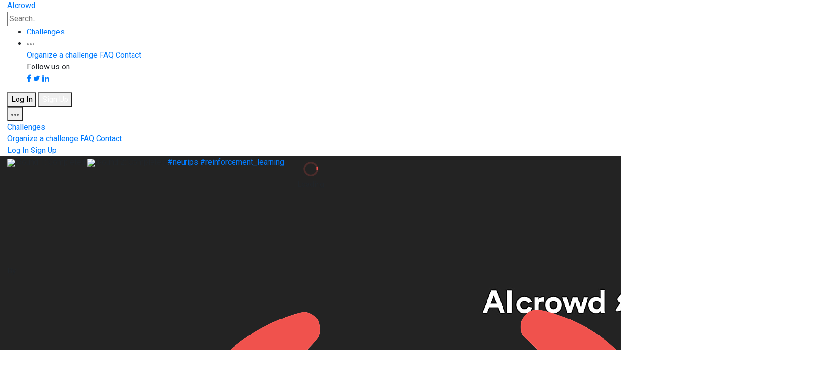

--- FILE ---
content_type: text/html; charset=utf-8
request_url: https://www.aicrowd.com/challenges/neurips-2021-the-nethack-challenge/leaderboards?challenge_leaderboard_extra_id=968&challenge_round_id=911&post_challenge=true
body_size: 278715
content:
<!DOCTYPE html>
<html lang="en">
  <head>
    <meta charset="utf-8">
    <title>AIcrowd | NeurIPS 2021 - The NetHack Challenge | Leaderboards</title>
    <meta name="description" content="ASCII-rendered single-player dungeon crawl game">
    <meta name="viewport" content="width=device-width, initial-scale=1.0">

    <!-- Facebook Open Graph data -->
    <meta property="og:title" content="AIcrowd | NeurIPS 2021 - The NetHack Challenge | Leaderboards" />
    <meta property="og:type" content="website" />
    <meta property="og:url" content="https://www.aicrowd.com/challenges/neurips-2021-the-nethack-challenge/leaderboards?challenge_leaderboard_extra_id=968&amp;challenge_round_id=911&amp;post_challenge=true" />
    <meta property="og:image" content="https://images.aicrowd.com/raw_images/settings/home_page_social_image/1/54e895c7c2a312b5ef3c.jpg" />
    <meta property="og:description" content="ASCII-rendered single-player dungeon crawl game" />
    <meta property="og:site_name" content="AIcrowd | NeurIPS 2021 - The NetHack Challenge | Leaderboards" />

    <!-- Twitter Card data -->
    <meta name="twitter:card" content="summary_large_image">
    <meta name="twitter:site" content="@aicrowdHQ">
    <meta name="twitter:title" content="AIcrowd | NeurIPS 2021 - The NetHack Challenge | Leaderboards">
    <meta name="twitter:description" content="ASCII-rendered single-player dungeon crawl game">
    <meta name="twitter:creator" content="@aicrowdHQ">
    <meta name="twitter:image" content="https://images.aicrowd.com/raw_images/settings/home_page_social_image/1/54e895c7c2a312b5ef3c.jpg">


    <link rel="apple-touch-icon" type="image/png" href="https://assets.aicrowd.com/s3backend/57/misc/favicon.png" sizes="57x57" />
    <link rel="apple-touch-icon" type="image/png" href="https://assets.aicrowd.com/s3backend/60/misc/favicon.png" sizes="60x60" />
    <link rel="apple-touch-icon" type="image/png" href="https://assets.aicrowd.com/s3backend/72/misc/favicon.png" sizes="72x72" />
    <link rel="apple-touch-icon" type="image/png" href="https://assets.aicrowd.com/s3backend/76/misc/favicon.png" sizes="76x76" />
    <link rel="apple-touch-icon" type="image/png" href="https://assets.aicrowd.com/s3backend/114/misc/favicon.png" sizes="114x114" />
    <link rel="apple-touch-icon" type="image/png" href="https://assets.aicrowd.com/s3backend/120/misc/favicon.png" sizes="120x120" />
    <link rel="apple-touch-icon" type="image/png" href="https://assets.aicrowd.com/s3backend/144/misc/favicon.png" sizes="144x144" />
    <link rel="apple-touch-icon" type="image/png" href="https://assets.aicrowd.com/s3backend/152/misc/favicon.png" sizes="152x152" />
    <link rel="shortcut icon" type="image/png" href="https://assets.aicrowd.com/s3backend/192/misc/favicon.png" sizes="192x192" />
    <link rel="shortcut icon" type="image/png" href="https://assets.aicrowd.com/s3backend/32/misc/favicon.png" sizes="32x32" />
    <link rel="shortcut icon" type="image/png" href="https://assets.aicrowd.com/s3backend/96/misc/favicon.png" sizes="96x96" />
    <link rel="shortcut icon" type="image/png" href="https://assets.aicrowd.com/s3backend/16/misc/favicon.png" sizes="16x16" />
    <link rel="apple-touch-icon" type="image/png" href="https://assets.aicrowd.com/s3backend/57/misc/favicon.png" sizes="57x57" />
    <link rel="apple-touch-icon" type="image/png" href="https://assets.aicrowd.com/s3backend/57/misc/favicon.png" sizes="57x57" />
    <link rel="manifest" href="https://assets.aicrowd.com/assets/favicon/manifest-36e9cca858fd9b82258789bb3f8de560278b761ac586b9c8d882089d39fa2030.json" async>
    <meta name="msapplication-TileColor" content="#ffffff">
    <meta name="msapplication-TileImage" content="https://assets.aicrowd.com/s3backend/144/misc/favicon.png">
    <meta name="theme-color" content="#ffffff">
      <link href="https://fonts.googleapis.com/css?family=Roboto+Condensed:700|Roboto:400,400i,500,500i,700" rel="stylesheet" async>
    <link href="https://fonts.googleapis.com/css2?family=Archivo:wght@300&display=swap" rel="stylesheet" defer>
    <script src="https://use.fontawesome.com/bee91422da.js" async></script>
    <link rel="stylesheet"href="https://maxst.icons8.com/vue-static/landings/line-awesome/line-awesome/1.3.0/css/line-awesome.min.css" async />

    <link rel="stylesheet" href="https://maxcdn.bootstrapcdn.com/bootstrap/4.2.1/css/bootstrap-grid.min.css">
    <link rel="stylesheet" href="https://maxcdn.bootstrapcdn.com/bootstrap/4.2.1/css/bootstrap-reboot.min.css">
    <script async charset="utf-8" src="//cdn.embedly.com/widgets/platform.js"></script>

        <!-- Global site tag (gtag.js) - Google Analytics -->
  <script async src="https://www.googletagmanager.com/gtag/js?id=G-7L4H7S9RG2"></script>

      <script>
var _rollbarConfig = {
    accessToken: "baf74ac12fc9403b9f41808db52f7fcd",
    captureUncaught: true,
    captureUnhandledRejections: true,
    payload: {
        environment: "production"
    }
};
// Rollbar Snippet
!function(r){function o(e){if(n[e])return n[e].exports;var t=n[e]={exports:{},id:e,loaded:!1};return r[e].call(t.exports,t,t.exports,o),t.loaded=!0,t.exports}var n={};return o.m=r,o.c=n,o.p="",o(0)}([function(r,o,n){"use strict";var e=n(1),t=n(4);_rollbarConfig=_rollbarConfig||{},_rollbarConfig.rollbarJsUrl=_rollbarConfig.rollbarJsUrl||"https://cdnjs.cloudflare.com/ajax/libs/rollbar.js/2.0.1/rollbar.min.js",_rollbarConfig.async=void 0===_rollbarConfig.async||_rollbarConfig.async;var a=e.setupShim(window,_rollbarConfig),l=t(_rollbarConfig);window.rollbar=e.Rollbar,a.loadFull(window,document,!_rollbarConfig.async,_rollbarConfig,l)},function(r,o,n){"use strict";function e(r){return function(){try{return r.apply(this,arguments)}catch(o){try{console.error("[Rollbar]: Internal error",o)}catch(n){}}}}function t(r,o){this.options=r,this._rollbarOldOnError=null;var n=s++;this.shimId=function(){return n},window&&window._rollbarShims&&(window._rollbarShims[n]={handler:o,messages:[]})}function a(r,o){var n=o.globalAlias||"Rollbar";if("object"==typeof r[n])return r[n];r._rollbarShims={},r._rollbarWrappedError=null;var t=new p(o);return e(function(){return o.captureUncaught&&(t._rollbarOldOnError=r.onerror,i.captureUncaughtExceptions(r,t),i.wrapGlobals(r,t)),o.captureUnhandledRejections&&i.captureUnhandledRejections(r,t),r[n]=t,t})()}function l(r){return e(function(){var o=this,n=Array.prototype.slice.call(arguments,0),e={shim:o,method:r,args:n,ts:new Date};window._rollbarShims[this.shimId()].messages.push(e)})}var i=n(2),s=0,c=n(3),d=function(r,o){return new t(r,o)},p=c.bind(null,d);t.prototype.loadFull=function(r,o,n,t,a){var l=function(){var o;if(void 0===r._rollbarDidLoad){o=new Error("rollbar.js did not load");for(var n,e,t,l,i=0;n=r._rollbarShims[i++];)for(n=n.messages||[];e=n.shift();)for(t=e.args||[],i=0;i<t.length;++i)if(l=t[i],"function"==typeof l){l(o);break}}"function"==typeof a&&a(o)},i=!1,s=o.createElement("script"),c=o.getElementsByTagName("script")[0],d=c.parentNode;s.crossOrigin="",s.src=t.rollbarJsUrl,n||(s.async=!0),s.onload=s.onreadystatechange=e(function(){if(!(i||this.readyState&&"loaded"!==this.readyState&&"complete"!==this.readyState)){s.onload=s.onreadystatechange=null;try{d.removeChild(s)}catch(r){}i=!0,l()}}),d.insertBefore(s,c)},t.prototype.wrap=function(r,o){try{var n;if(n="function"==typeof o?o:function(){return o||{}},"function"!=typeof r)return r;if(r._isWrap)return r;if(!r._wrapped){r._wrapped=function(){try{return r.apply(this,arguments)}catch(o){var e=o;throw"string"==typeof e&&(e=new String(e)),e._rollbarContext=n()||{},e._rollbarContext._wrappedSource=r.toString(),window._rollbarWrappedError=e,e}},r._wrapped._isWrap=!0;for(var e in r)r.hasOwnProperty(e)&&(r._wrapped[e]=r[e])}return r._wrapped}catch(t){return r}};for(var u="log,debug,info,warn,warning,error,critical,global,configure,handleUncaughtException,handleUnhandledRejection".split(","),f=0;f<u.length;++f)t.prototype[u[f]]=l(u[f]);r.exports={setupShim:a,Rollbar:p}},function(r,o){"use strict";function n(r,o){if(r){var n;"function"==typeof o._rollbarOldOnError?n=o._rollbarOldOnError:r.onerror&&!r.onerror.belongsToRollbar&&(n=r.onerror,o._rollbarOldOnError=n);var t=function(){var t=Array.prototype.slice.call(arguments,0);e(r,o,n,t)};t.belongsToRollbar=!0,r.onerror=t}}function e(r,o,n,e){r._rollbarWrappedError&&(e[4]||(e[4]=r._rollbarWrappedError),e[5]||(e[5]=r._rollbarWrappedError._rollbarContext),r._rollbarWrappedError=null),o.handleUncaughtException.apply(o,e),n&&n.apply(r,e)}function t(r,o){if(r){"function"==typeof r._rollbarURH&&r.removeEventListener("unhandledrejection",r._rollbarURH);var n=function(r){var n=r.reason,e=r.promise,t=r.detail;!n&&t&&(n=t.reason,e=t.promise),o&&o.handleUnhandledRejection&&o.handleUnhandledRejection(n,e)};r._rollbarURH=n,r.addEventListener("unhandledrejection",n)}}function a(r,o){if(r){var n,e,t="EventTarget,Window,Node,ApplicationCache,AudioTrackList,ChannelMergerNode,CryptoOperation,EventSource,FileReader,HTMLUnknownElement,IDBDatabase,IDBRequest,IDBTransaction,KeyOperation,MediaController,MessagePort,ModalWindow,Notification,SVGElementInstance,Screen,TextTrack,TextTrackCue,TextTrackList,WebSocket,WebSocketWorker,Worker,XMLHttpRequest,XMLHttpRequestEventTarget,XMLHttpRequestUpload".split(",");for(n=0;n<t.length;++n)e=t[n],r[e]&&r[e].prototype&&l(o,r[e].prototype)}}function l(r,o){if(o.hasOwnProperty&&o.hasOwnProperty("addEventListener")){var n=o.addEventListener;n._rollbarOldAdd&&(n=n._rollbarOldAdd);var e=function(o,e,t){n.call(this,o,r.wrap(e),t)};e._rollbarOldAdd=n,o.addEventListener=e;var t=o.removeEventListener;t._rollbarOldRemove&&(t=t._rollbarOldRemove);var a=function(r,o,n){t.call(this,r,o&&o._wrapped||o,n)};a._rollbarOldRemove=t,o.removeEventListener=a}}r.exports={captureUncaughtExceptions:n,captureUnhandledRejections:t,wrapGlobals:a}},function(r,o){"use strict";function n(r,o){this.impl=r(o,this),this.options=o,e(n.prototype)}function e(r){for(var o=function(r){return function(){var o=Array.prototype.slice.call(arguments,0);if(this.impl[r])return this.impl[r].apply(this.impl,o)}},n="log,debug,info,warn,warning,error,critical,global,configure,handleUncaughtException,handleUnhandledRejection,_createItem,wrap,loadFull,shimId".split(","),e=0;e<n.length;e++)r[n[e]]=o(n[e])}n.prototype._swapAndProcessMessages=function(r,o){this.impl=r(this.options);for(var n,e,t;n=o.shift();)e=n.method,t=n.args,this[e]&&"function"==typeof this[e]&&this[e].apply(this,t);return this},r.exports=n},function(r,o){"use strict";r.exports=function(r){return function(o){if(!o&&!window._rollbarInitialized){r=r||{};for(var n,e,t=r.globalAlias||"Rollbar",a=window.rollbar,l=function(r){return new a(r)},i=0;n=window._rollbarShims[i++];)e||(e=n.handler),n.handler._swapAndProcessMessages(l,n.messages);window[t]=e,window._rollbarInitialized=!0}}}}]);
// End Rollbar Snippet
</script>

    <link rel="stylesheet" media="all" href="https://assets.aicrowd.com/assets/application-redesign-42d9692706ceb8e80da472a2982dae4fae1dfea3edde6c2cbaf676fc51a442b5.css" data-turbolinks-track="true" />
    <script src="https://assets.aicrowd.com/assets/application-365a7afb06424d3edbe4b7c324579eae117bebbac45066bcddc7ecc63b14e5fa.js" data-turbolinks-track="true"></script>

    <meta name="csrf-param" content="authenticity_token" />
<meta name="csrf-token" content="ujcI1xCBB/eE+tgU+/6kdn+uudkqSkaRPZbfAlZDJ1R4CxOjqdp+BNFMGDW7h5JmLtbrWGDpR7k+vuF/gmOZyw==" />
    <script src="https://assets.aicrowd.com/packs/js/application-6175946ff9f57152819a.js"></script>
    <link rel="stylesheet" media="screen" href="https://assets.aicrowd.com/packs/css/application-beea0ef1.css" />
    <script>
    var mixpanel_initialized = false;
    var mixpanel_token = "7e0eaec54ab1363887aef8bc1987710b";
    var mixpanel_visit = {
        "Page Module": "leaderboards",
        "Page Action": "index",
        "Page URL": location.pathname,
        "Page Full URL": window.location.href,
        "Version": "v1",
        "Logged In": false
    }
    mixpanel_visit["Challenge"] = "801";
    mixpanel_visit["Challenge Slug"] = "neurips-2021-the-nethack-challenge";
</script>



    <script>
    MathJax = {
      tex: {
        inlineMath: [['$', '$'], ['\\(', '\\)']]
      }
    };
    </script>
    <script id="MathJax-script" async
      src="https://cdn.jsdelivr.net/npm/mathjax@3/es5/tex-chtml.js">
    </script>


  </head>

  <body id='' data-turbolinks="false" data-controller="mixpanel">
    <!-- loader container -->
<div id='loader-container' class="loader-container"
  style="position: absolute;
    top: 50%;
    left: 50%;
    transform: translate(-50%, -50%);"
>

  <!-- loader -->
  <div class="loader" title="0">
  <center>
    <svg version="1.1" id="loader-1" xmlns="http://www.w3.org/2000/svg" xmlns:xlink="http://www.w3.org/1999/xlink" x="0px" y="0px" width="40px" height="40px" viewBox="0 0 40 40" enable-background="new 0 0 40 40" xml:space="preserve">
      <path opacity="0.2" fill="#F0514D" d="M20.201,5.169c-8.254,0-14.946,6.692-14.946,14.946c0,8.255,6.692,14.946,14.946,14.946s14.946-6.691,14.946-14.946C35.146,11.861,28.455,5.169,20.201,5.169z M20.201,31.749c-6.425,0-11.634-5.208-11.634-11.634c0-6.425,5.209-11.634,11.634-11.634c6.425,0,11.633,5.209,11.633,11.634C31.834,26.541,26.626,31.749,20.201,31.749z"/>
      <path fill="#F0514D" d="M26.013,10.047l1.654-2.866c-2.198-1.272-4.743-2.012-7.466-2.012h0v3.312h0C22.32,8.481,24.301,9.057,26.013,10.047z">
      <animateTransform attributeType="xml" attributeName="transform" type="rotate" from="0 20 20" to="360 20 20" dur="0.5s" repeatCount="indefinite"/>
      </path>
    </svg>
  </center>
    <span>Loading</span>
  </div>
  <!-- loader -->

</div>
<!-- /loader container -->



    <div class='content'>
      
        <!-- app header -->
<header class="app-header">
	<div class="container-fluid">

		<div class="app-header-section">
			<!-- app brand -->
			<div class="app-brand">
				<a class="logo-aicrowd" href="/" data-turbolinks="false">
					<span>AIcrowd</span>
				</a>
      </div>

      <form data-controller="search-form autocomplete" data-action="submit-&gt;search-form#handleSubmit click-&gt;challenge-rounds#toogleSubtab" action="/search" accept-charset="UTF-8" method="get"><input name="utf8" type="hidden" value="&#x2713;" />
        <input id="search-form" class="form-control search-input" placeholder="Search..." aria-label="Search" aria-describedby="Search" data-target="search-form.searchQuery autocomplete.field" type="text" name="q" />
</form>		</div>


			<div class="app-header-section">

				<ul class="nav">
					<li class="nav-item">
						<a class="nav-link" href="/challenges">Challenges</a>
					</li>
					<!-- <li class="nav-item"> -->
					<!-- </li> -->
					<li class="nav-item dropdown">
						<a class="nav-link dropdown-toggle" data-toggle="dropdown" href="#" role="button" aria-haspopup="true" aria-expanded="false">
							<svg width="16" height="4" xmlns="http://www.w3.org/2000/svg">
								<path d="M2 0C.9 0 0 .9 0 2s.9 2 2 2 2-.9 2-2-.9-2-2-2zm12 0c-1.1 0-2 .9-2 2s.9 2 2 2 2-.9 2-2-.9-2-2-2zM8 0C6.9 0 6 .9 6 2s.9 2 2 2 2-.9 2-2-.9-2-2-2z" fill="#909293" fill-rule="nonzero"/>
							</svg>
						</a>
						<div class="dropdown-menu dropdown-menu-right">
							<a class="dropdown-item" href="/landing_page/host">Organize a challenge</a>
							<a class="dropdown-item" href="/faq">FAQ</a>
							<a class="dropdown-item" href="/contact">Contact</a>

                                                        <div class="dropdown-divider"></div>
                                                        <span class="dropdown-item-no-click">
                                                            Follow us on<br>
							    <a href="https://fb.com/aicrowdHQ" target="_blank"><span class="border btn fa fa-facebook"></span></a>
                                                            <a href="https://twitter.com/aicrowdHQ" target="_blank"><span class="border btn fa fa-twitter"></span></a>
                                                            <a href="https://www.linkedin.com/company/aicrowd" target="_blank"><span class="border btn fa fa-linkedin"></span></a>
                                                        </span>
						</div>
					</li>
				</ul>

				<div class="user-options">
                                  <a href="/participants/sign_in">
                                    <button type="button" class="btn btn-secondary">Log In</button>
</a>                                  <a href="/participants/sign_up">
                                    <button type="button" class="btn btn-primary">Sign Up</button>
</a>                                </div>

				<div class="dropdown">
					<button class="app-header-toggler" type="button" id="" data-toggle="dropdown" aria-haspopup="true" aria-expanded="false">
            <span class="app-header-toggler-icon">
              <svg width="16" height="4" xmlns="http://www.w3.org/2000/svg"><path d="M2 0C.9 0 0 .9 0 2s.9 2 2 2 2-.9 2-2-.9-2-2-2zm12 0c-1.1 0-2 .9-2 2s.9 2 2 2 2-.9 2-2-.9-2-2-2zM8 0C6.9 0 6 .9 6 2s.9 2 2 2 2-.9 2-2-.9-2-2-2z" fill="#5D5F60" fill-rule="nonzero"/></svg>
            </span>
					</button>
					<div class="dropdown-menu dropdown-menu-right">
						<a class="dropdown-item" href="/challenges">Challenges</a>
						<div class="dropdown-divider"></div>
						<a class="dropdown-item" href="/landing_page/host">Organize a challenge</a>
						<a class="dropdown-item" href="/faq">FAQ</a>
						<a class="dropdown-item" href="/contact">Contact</a>
						<div class="dropdown-divider"></div>
						<a class="dropdown-item" href="/participants/sign_in">Log In</a>
						<a class="dropdown-item" href="/participants/sign_up">Sign Up</a>
					</div>
				</div>

			</div>
	</div>
</header>


      <div id="flash-messages-wrapper">
        
        
      </div>

        <!-- masthead - challenge -->
    <!--- TODO: move this embeeded css outside -->
    <style>
    .masthead-banner {
      background-image: url('https://images.aicrowd.com/raw_images/challenges/banner_file/801/0197d40266b224f3bb80.jpeg');
      background-color: #ffffff;
    }
    @media (max-width: 768px) {
      .masthead-banner {
        background-image: url('https://images.aicrowd.com/raw_images/challenges/banner_mobile_file/801/7fccb49d1aadf6d756bf.jpeg');
        background-size: 100% auto;
      }
      .mobile-mt-100 {
        margin-top: 100px;
      }

      .mobile-mt-100 .dropdown {
        display: none;
      }
    }
    </style>
    <div class="masthead masthead-challenge masthead-banner">
  <div class="container-fluid">
    <div class="row">
  <div class="col-12">
          <span class="badge badge-success" data-toggle="tooltip" data-placement="top" title="">
            <img src="https://assets.aicrowd.com/assets/img/icon-time.svg" />
            Round 1: Completed
          </span>
          <span class="badge badge-success" data-toggle="tooltip" data-placement="top" title="">
            <img src="https://assets.aicrowd.com/assets/img/icon-time.svg" />
            Round 2: Completed
          </span>
        <a href="/challenges?categories=neurips">
          <span class='badge badge-outline'>#neurips</span>
</a>        <a href="/challenges?categories=reinforcement-learning">
          <span class='badge badge-outline'>#reinforcement_learning</span>
</a>  </div>
</div>

    <div class="row" style="height: 200px"></div>

  <!-- organizer/stats/options -->
    <div class="row mobile-mt-100">
  <div class="col-12 d-flex align-items-center flex-wrap">
    <div class="organizer-attribution">
        <span>By&nbsp;</span>
        <a href="/organizers/aicrowd">
          <img src="https://images.aicrowd.com/images/organizers/image_file/9/logo_white_eyes.png" />
</a>        <a href="/organizers/aicrowd">
          <span>AIcrowd&nbsp;</span>
</a>    </div>

    <div class="stats-group" style="margin-right: 10px">
      <div class="stat-item" style="width: 72px">
        <center>
        <span data-toggle="tooltip" data-placement="top" title="No. of views">
          <img src="https://assets.aicrowd.com/assets/img/icon-views.svg" />
          67.5k
        </span>
        </center>
      </div>
      <div class="stat-item" style="width: 72px">
        <center>
        <span data-toggle="tooltip" data-placement="top" title="No. of users">
          <img src="https://assets.aicrowd.com/assets/img/icon-users.svg" />
          618
        </span>
        </center>
      </div>
      <div class="stat-item width-72">
  <center>
    <span data-toggle="tooltip" data-placement="top" title="No. of teams">
      <img src="https://assets.aicrowd.com/assets/img/icon-teams.svg" />
      42
    </span>
  </center>
</div>

      <div class="stat-item" style="width: 72px">
        <center>
        <span data-toggle="tooltip" data-placement="top" title="No. of submissions">
          <img src="https://assets.aicrowd.com/assets/img/icon-submissions.svg" />
          632
        </span>
        </center>
      </div>
    </div>
    <div class="btn-set" aria-hidden="true">
        <a href="/participants/sign_in">
    <button type='button' class='btn btn-secondary btn-sm'>
      <svg width='12' height='11' xmlns='http://www.w3.org/2000/svg'><path d='M10.8746251 6.14539024L5.97691577 11.0430996 1.07920644 6.14539024C.43154568 5.50196808.03030318 4.61061457.03030318 3.62554576c0-1.96049121 1.58929212-3.54978364 3.54978364-3.54978364.92305599 0 1.76382467.35231416 2.39516959.92980603.63649437-.6044087 1.49691101-.97526512 2.44394586-.97526512 1.96049123 0 3.54978363 1.58929242 3.54978363 3.54978364 0 1.00819292-.4203017 1.91821904-1.0952455 2.56441886z' fill='#F0524D' fill-rule='evenodd'></svg>
       55
    </button>
</a>
      
<div id="badges-popup">
    <div class="modal badges-modal" id="badges-modal" tabindex="-1" role="dialog" aria-labelledby="previewModalLabel" aria-hidden="true">
      <div class="modal-dialog" role="document">
        <div class="modal-content" style="max-width: 404px; margin-top: 150px;">
          <div data-react-class="molecules/AchievementPopup/index" data-react-props="{&quot;icon&quot;:&quot;/assets/challenge_badges/challenges_Share_Active_first.png&quot;,&quot;title&quot;:&quot;Spread the Word!&quot;,&quot;description&quot;:&quot;Thank You for Making Our Community Grow!&quot;,&quot;url&quot;:&quot;https://www.aicrowd.com//challenges/neurips-2021-the-nethack-challenge&quot;,&quot;badgeTitle&quot;:&quot;Spread the Word!&quot;,&quot;socialMessage&quot;:&quot;NeurIPS 2021 - The NetHack Challenge on @aicrowdHQ\n&quot;}" data-react-cache-id="molecules/AchievementPopup/index-0"></div>
        </div>
      </div>
    </div>
</div>

<script>
  function share_challenge() {
    $("#badges-modal").appendTo("body").modal("show");
    $.ajax({url: "/challenges/neurips-2021-the-nethack-challenge/shared_challenge" })
  }
</script>
<a onclick='share_challenge()' href="#" class="btn btn-secondary btn-sm">Share</a>

    </div>

  </div>
</div>

      <!-- /organizer/stats/options -->
  </div>
</div>
<!-- /masthead - challenge -->

<!-- sub-nav bar -->
<div class="sub-nav-bar sticky-top">
  <div class="container-fluid priority-nav" data-controller="prioritynav">
    <ul class="nav">
      <li class="nav-item">
  <a class=" nav-link" href="/challenges/neurips-2021-the-nethack-challenge">Overview</a>
</li>

        <li class="nav-item">
  <a class="active nav-link" href="/challenges/neurips-2021-the-nethack-challenge/leaderboards">Leaderboard</a>
</li>

        <li class="nav-item">
  <a class=" nav-link" href="/challenges/neurips-2021-the-nethack-challenge/discussion">Discussion</a>
</li>

      <li class="nav-item">
  <a class=" nav-link" href="/challenges/neurips-2021-the-nethack-challenge/insights">Insights</a>
</li>

        <li class="nav-item">
  <a class=" nav-link" href="/challenges/neurips-2021-the-nethack-challenge/dataset_files">Resources</a>
</li>

        <li class="nav-item">
  <a class=" nav-link" href="/challenges/neurips-2021-the-nethack-challenge/submissions">Submissions</a>
</li>

        <li class="nav-item">
  <a class=" nav-link" href="/challenges/neurips-2021-the-nethack-challenge/dynamic_contents">Select Submissions</a>
</li>

        <li class="nav-item">
  <a class=" nav-link" href="/challenges/neurips-2021-the-nethack-challenge/challenge_rules">Rules</a>
</li>


     <li class="nav-item dropdown overflow-nav">
        <a class="nav-link dropdown-toggle" data-toggle="dropdown" href="#" role="button" aria-haspopup="true" aria-expanded="false">More <svg xmlns="http://www.w3.org/2000/svg" width="10" height="5" viewBox="0 0 10 5"><polygon fill="#5D5F60" points="7 10 12 15 17 10" transform="translate(-7 -10)"/></svg>
        </a>
        <div class="dropdown-menu dropdown-menu-right overflow-nav-list">
        </div>
    </li>
    </ul>

      <a class="btn btn-primary btn-sm pull-right" data-controller="mixpanel" data-action="click-&gt;mixpanel#challenge_participation_start" href="/participants/sign_up">Participate</a>
  </div>
</div>
<!-- /sub-nav bar -->

<!-- create team modal -->
<div class="modal fade" id="create-team-modal" tabindex="-1" role="dialog" aria-labelledby="create-team-modal-label" aria-hidden="true">
  <div class="modal-dialog" role="document">
    <div class="modal-content">
      <form class="new_team" id="new_team" action="/challenges/neurips-2021-the-nethack-challenge/teams" accept-charset="UTF-8" method="post"><input name="utf8" type="hidden" value="&#x2713;" /><input type="hidden" name="authenticity_token" value="4pwjNdfBof9NND8WDFoRmzfbmPcH1gJOxzVV1/ds8dzF6DQKNGxZ1S0HserkEIV7xppKCORvUU1HwpZzJfAKxA==" />
        <div class="modal-header">
          <h4 class="modal-title" id="create-team-modal-label">Create a team for this challenge</h4>
          <button type="button" class="close" data-dismiss="modal" aria-label="Close">
            <span aria-hidden="true">&times;</span>
          </button>
        </div>
        <div class="modal-body">
          <div class="form-group">
            <label>Team Name</label>
            <div class="input-group mb-3">
              <input class="form-control validated-field" placeholder="Team name" data-auto-focus="true" data-error-description-selector="team-name-error-message" data-validation-type="regex" data-validation-regex-pattern="^[a-zA-Z0-9.\-_{}\[\]]+$" type="text" name="team[name]" id="team_name" />
              <div id="team-name-error-message" style="display: none; color: red">
                <small><i>A team name may only contain basic letters, numbers, and any of
                  <code>-_.{}[]</code></i></small>
              </div>
            </div>
          </div>
          <div class="btn-set">
            <input type="submit" name="commit" value="Create" class="btn btn-primary" disabled="disabled" data-disable-with="Create" />
            <button type="button" class="btn btn-secondary" data-dismiss="modal">Cancel</button>
          </div>
        </div>
</form>    </div>
  </div>
</div>
<!-- /create team modal -->



<section
  class="section-p-sm"
  data-controller="leaderboards"
>
  <div class="container-fluid">
    <div class="row">
      <div class="col-12">
          <!-- Challenge Round Pills  -->
          <ul class="nav nav-pills">
              <li class="nav-item">
                <a class="nav-link active" href="/challenges/neurips-2021-the-nethack-challenge/leaderboards?challenge_round_id=911">Round 1</a>
              </li>
              <li class="nav-item">
                <a class="nav-link" href="/challenges/neurips-2021-the-nethack-challenge/leaderboards?challenge_round_id=1080">Round 2</a>
              </li>
          </ul>
          <!-- / Challenge Round Pills  -->

          <ul class="nav nav-pills">
              <li class="nav-item">
                <a class="nav-link" href="/challenges/neurips-2021-the-nethack-challenge/leaderboards?challenge_round_id=911">Round 1</a>
              </li>
              <li class="nav-item">
                  <a class="nav-link active" href="/challenges/neurips-2021-the-nethack-challenge/leaderboards?challenge_leaderboard_extra_id=968&amp;challenge_round_id=911">Round 2</a>
              </li>
              <li class="nav-item">
                  <a class="nav-link" href="/challenges/neurips-2021-the-nethack-challenge/leaderboards?challenge_leaderboard_extra_id=969&amp;challenge_round_id=911">Final (Overall)</a>
              </li>
              <li class="nav-item">
                  <a class="nav-link" href="/challenges/neurips-2021-the-nethack-challenge/leaderboards?challenge_leaderboard_extra_id=970&amp;challenge_round_id=911">Final (Scripted)</a>
              </li>
              <li class="nav-item">
                  <a class="nav-link" href="/challenges/neurips-2021-the-nethack-challenge/leaderboards?challenge_leaderboard_extra_id=971&amp;challenge_round_id=911">Final (Neural)</a>
              </li>
              <li class="nav-item">
                  <a class="nav-link" href="/challenges/neurips-2021-the-nethack-challenge/leaderboards?challenge_leaderboard_extra_id=972&amp;challenge_round_id=911">Final (Academic)</a>
              </li>
          </ul>

        <!-- challenge leaderboard -->



            <!-- leaderbaord winners -->
            <div class="row mt-2 mb-2">
      <!-- leaderboard-position -->
      <div class="col-12 col-md-6 col-lg-4">
        <div class="leaderboard-position-gold">
          <div class="leaderboard-position-user">
              <div class="avatar-group">
                  <a href="/participants/maciej_sypetkowski">
                    <img class="avatar user-rating-1" src="https://images.aicrowd.com/images/participants/image_file/default/0.png" />
</a>                  <a href="/participants/michal_sypetkowski">
                    <img class="avatar user-rating-1" src="https://images.aicrowd.com/images/participants/image_file/28001/unnamed.png" />
</a>              </div>
              <div class="leaderboard-position-user">
                <div class="leaderboard-position-user-details">
                  <a class="text-link" href="#">
                    <a href="/challenges/neurips-2021-the-nethack-challenge/teams/AutoAscend">AutoAscend</a>
                    <img src="https://assets.aicrowd.com/assets/img/icon-teams.svg" />
                  </a>
                  <span class="leaderboard-position-user-score">
                    0.0
                  </span>
                </div>
              </div>
          </div>

          <div class="leaderboard-position-graph">
              <div id="chart-0.25519244448596845" style="height: 50px; width: 100%; text-align: center; color: #999; line-height: 50px; font-size: 14px; font-family: 'Lucida Grande', 'Lucida Sans Unicode', Verdana, Arial, Helvetica, sans-serif;">Loading...</div><script type="text/javascript">
  new Chartkick["LineChart"]("chart-0.25519244448596845", [["2021-07-07",4],["2021-07-08",0],["2021-07-09",0],["2021-07-10",1],["2021-07-11",0],["2021-07-12",0],["2021-07-13",0],["2021-07-14",0],["2021-07-15",0],["2021-07-16",0],["2021-07-17",0],["2021-07-18",0],["2021-07-19",0],["2021-07-20",2],["2021-07-21",0],["2021-07-22",0],["2021-07-23",0],["2021-07-24",0],["2021-07-25",0],["2021-07-26",0],["2021-07-27",0],["2021-07-28",0],["2021-07-29",0],["2021-07-30",0],["2021-07-31",0],["2021-08-01",0],["2021-08-02",0],["2021-08-03",0],["2021-08-04",0],["2021-08-05",0],["2021-08-06",0],["2021-08-07",0],["2021-08-08",0],["2021-08-09",0],["2021-08-10",0],["2021-08-11",0],["2021-08-12",0],["2021-08-13",0],["2021-08-14",0],["2021-08-15",0],["2021-08-16",0],["2021-08-17",0],["2021-08-18",0],["2021-08-19",0],["2021-08-20",0],["2021-08-21",0],["2021-08-22",0],["2021-08-23",0],["2021-08-24",0],["2021-08-25",0],["2021-08-26",0],["2021-08-27",0],["2021-08-28",0],["2021-08-29",0],["2021-08-30",0],["2021-08-31",0],["2021-09-01",0],["2021-09-02",0],["2021-09-03",0],["2021-09-04",0],["2021-09-05",3],["2021-09-06",4],["2021-09-07",0],["2021-09-08",0],["2021-09-09",0],["2021-09-10",0],["2021-09-11",1],["2021-09-12",3],["2021-09-13",0],["2021-09-14",0],["2021-09-15",0],["2021-09-16",0],["2021-09-17",0],["2021-09-18",0],["2021-09-19",0],["2021-09-20",0],["2021-09-21",0],["2021-09-22",3],["2021-09-23",0],["2021-09-24",0],["2021-09-25",0],["2021-09-26",1],["2021-09-27",0],["2021-09-28",0],["2021-09-29",0],["2021-09-30",0],["2021-10-01",0],["2021-10-02",0],["2021-10-03",0],["2021-10-04",0],["2021-10-05",0],["2021-10-06",0],["2021-10-07",0],["2021-10-08",0],["2021-10-09",0],["2021-10-10",0],["2021-10-11",0],["2021-10-12",1],["2021-10-13",5],["2021-10-14",3],["2021-10-15",2],["2021-10-16",0],["2021-10-17",0],["2021-10-18",0],["2021-10-19",0],["2021-10-20",0],["2021-10-21",0],["2021-10-22",0],["2021-10-23",1],["2021-10-24",0],["2021-10-25",0],["2021-10-26",0],["2021-10-27",0],["2021-10-28",0],["2021-10-29",1],["2021-10-30",1],["2021-06-17",0],["2021-06-18",0],["2021-06-19",0],["2021-06-20",0],["2021-06-21",0],["2021-06-22",0],["2021-06-23",0],["2021-06-24",0],["2021-06-25",0],["2021-06-26",0],["2021-06-27",0],["2021-06-28",0],["2021-06-29",0],["2021-06-30",0],["2021-07-01",0],["2021-07-02",0],["2021-07-03",0],["2021-07-04",0],["2021-07-05",0],["2021-07-06",0]], {"colors":["#44B174"],"xmin":"2021-06-17","xmax":"2021-10-15","min":0,"max":5,"curve":true,"points":false,"library":{"tooltips":{"caretSize":0,"titleFontSize":9,"bodyFontSize":9,"bodySpacing":0,"titleSpacing":0,"xPadding":2,"yPadding":2},"scales":{"yAxes":[{"gridLines":{"display":false},"ticks":{"display":false}}],"xAxes":[{"gridLines":{"display":false},"ticks":{"display":false}}]}}});
</script>


          </div>
        </div>
      </div>
      <!-- /leaderboard-position -->
      <!-- leaderboard-position -->
      <div class="col-12 col-md-6 col-lg-4">
        <div class="leaderboard-position-silver">
          <div class="leaderboard-position-user">
              <div class="avatar-group">
                  <a href="/participants/christian">
                    <img class="avatar user-rating-1" src="https://images.aicrowd.com/images/participants/image_file/default/4.png" />
</a>                  <a href="/participants/tanderson11">
                    <img class="avatar user-rating-1" src="https://images.aicrowd.com/images/participants/image_file/default/1.png" />
</a>              </div>
              <div class="leaderboard-position-user">
                <div class="leaderboard-position-user-details">
                  <a class="text-link" href="#">
                    <a href="/challenges/neurips-2021-the-nethack-challenge/teams/StudentsOfStones">StudentsOfStones</a>
                    <img src="https://assets.aicrowd.com/assets/img/icon-teams.svg" />
                  </a>
                  <span class="leaderboard-position-user-score">
                    0.0
                  </span>
                </div>
              </div>
          </div>

          <div class="leaderboard-position-graph">
              <div id="chart-1.681890179430693" style="height: 50px; width: 100%; text-align: center; color: #999; line-height: 50px; font-size: 14px; font-family: 'Lucida Grande', 'Lucida Sans Unicode', Verdana, Arial, Helvetica, sans-serif;">Loading...</div><script type="text/javascript">
  new Chartkick["LineChart"]("chart-1.681890179430693", [["2021-06-20",2],["2021-06-21",4],["2021-06-22",0],["2021-06-23",0],["2021-06-24",0],["2021-06-25",0],["2021-06-26",0],["2021-06-27",1],["2021-06-28",0],["2021-06-29",0],["2021-06-30",0],["2021-07-01",0],["2021-07-02",0],["2021-07-03",0],["2021-07-04",0],["2021-07-05",0],["2021-07-06",0],["2021-07-07",0],["2021-07-08",0],["2021-07-09",0],["2021-07-10",0],["2021-07-11",0],["2021-07-12",0],["2021-07-13",0],["2021-07-14",0],["2021-07-15",0],["2021-07-16",0],["2021-07-17",0],["2021-07-18",0],["2021-07-19",0],["2021-07-20",0],["2021-07-21",0],["2021-07-22",1],["2021-07-23",0],["2021-07-24",0],["2021-07-25",0],["2021-07-26",0],["2021-07-27",0],["2021-07-28",0],["2021-07-29",0],["2021-07-30",0],["2021-07-31",0],["2021-08-01",0],["2021-08-02",0],["2021-08-03",0],["2021-08-04",0],["2021-08-05",0],["2021-08-06",0],["2021-08-07",0],["2021-08-08",0],["2021-08-09",0],["2021-08-10",0],["2021-08-11",0],["2021-08-12",0],["2021-08-13",0],["2021-08-14",0],["2021-08-15",0],["2021-08-16",0],["2021-08-17",0],["2021-08-18",0],["2021-08-19",0],["2021-08-20",0],["2021-08-21",0],["2021-08-22",0],["2021-08-23",0],["2021-08-24",0],["2021-08-25",0],["2021-08-26",0],["2021-08-27",0],["2021-08-28",0],["2021-08-29",0],["2021-08-30",0],["2021-08-31",0],["2021-09-01",0],["2021-09-02",0],["2021-09-03",0],["2021-09-04",0],["2021-09-05",0],["2021-09-06",0],["2021-09-07",0],["2021-09-08",0],["2021-09-09",0],["2021-09-10",0],["2021-09-11",0],["2021-09-12",0],["2021-09-13",0],["2021-09-14",0],["2021-09-15",0],["2021-09-16",0],["2021-09-17",0],["2021-09-18",0],["2021-09-19",0],["2021-09-20",0],["2021-09-21",0],["2021-09-22",0],["2021-09-23",0],["2021-09-24",0],["2021-09-25",0],["2021-09-26",0],["2021-09-27",0],["2021-09-28",0],["2021-09-29",0],["2021-09-30",0],["2021-10-01",0],["2021-10-02",0],["2021-10-03",0],["2021-10-04",0],["2021-10-05",0],["2021-10-06",0],["2021-10-07",0],["2021-10-08",0],["2021-10-09",0],["2021-10-10",0],["2021-10-11",0],["2021-10-12",0],["2021-10-13",4],["2021-10-14",4],["2021-10-15",4],["2021-10-16",0],["2021-10-17",0],["2021-10-18",0],["2021-10-19",0],["2021-10-20",0],["2021-10-21",0],["2021-10-22",0],["2021-10-23",0],["2021-10-24",0],["2021-10-25",0],["2021-10-26",0],["2021-10-27",0],["2021-10-28",0],["2021-10-29",0],["2021-10-30",2],["2021-10-31",2],["2021-06-17",0],["2021-06-18",0],["2021-06-19",0]], {"colors":["#44B174"],"xmin":"2021-06-17","xmax":"2021-10-15","min":0,"max":4,"curve":true,"points":false,"library":{"tooltips":{"caretSize":0,"titleFontSize":9,"bodyFontSize":9,"bodySpacing":0,"titleSpacing":0,"xPadding":2,"yPadding":2},"scales":{"yAxes":[{"gridLines":{"display":false},"ticks":{"display":false}}],"xAxes":[{"gridLines":{"display":false},"ticks":{"display":false}}]}}});
</script>


          </div>
        </div>
      </div>
      <!-- /leaderboard-position -->
      <!-- leaderboard-position -->
      <div class="col-12 col-md-6 col-lg-4">
        <div class="leaderboard-position-bronze">
          <div class="leaderboard-position-user">
              <div class="avatar-group">
                  <a href="/participants/jon_grantham">
                    <img class="avatar user-rating-1" src="https://images.aicrowd.com/images/participants/image_file/26866/unnamed.jpg" />
</a>                  <a href="/participants/martinathome">
                    <img class="avatar user-rating-1" src="https://images.aicrowd.com/images/participants/image_file/27177/GameMeepleFinal.jpg" />
</a>              </div>
              <div class="leaderboard-position-user">
                <div class="leaderboard-position-user-details">
                  <a class="text-link" href="#">
                    <a href="/challenges/neurips-2021-the-nethack-challenge/teams/Panic">Panic</a>
                    <img src="https://assets.aicrowd.com/assets/img/icon-teams.svg" />
                  </a>
                  <span class="leaderboard-position-user-score">
                    0.0
                  </span>
                </div>
              </div>
          </div>

          <div class="leaderboard-position-graph">
              <div id="chart-2.867945405678178" style="height: 50px; width: 100%; text-align: center; color: #999; line-height: 50px; font-size: 14px; font-family: 'Lucida Grande', 'Lucida Sans Unicode', Verdana, Arial, Helvetica, sans-serif;">Loading...</div><script type="text/javascript">
  new Chartkick["LineChart"]("chart-2.867945405678178", [["2021-07-03",1],["2021-07-04",0],["2021-07-05",0],["2021-07-06",0],["2021-07-07",0],["2021-07-08",0],["2021-07-09",3],["2021-07-10",1],["2021-07-11",1],["2021-07-12",0],["2021-07-13",2],["2021-07-14",2],["2021-07-15",1],["2021-07-16",0],["2021-07-17",0],["2021-07-18",0],["2021-07-19",3],["2021-07-20",0],["2021-07-21",0],["2021-07-22",0],["2021-07-23",0],["2021-07-24",0],["2021-07-25",0],["2021-07-26",0],["2021-07-27",0],["2021-07-28",0],["2021-07-29",0],["2021-07-30",0],["2021-07-31",0],["2021-08-01",0],["2021-08-02",1],["2021-08-03",0],["2021-08-04",0],["2021-08-05",0],["2021-08-06",0],["2021-08-07",0],["2021-08-08",0],["2021-08-09",0],["2021-08-10",0],["2021-08-11",0],["2021-08-12",0],["2021-08-13",0],["2021-08-14",0],["2021-08-15",0],["2021-08-16",0],["2021-08-17",0],["2021-08-18",0],["2021-08-19",0],["2021-08-20",0],["2021-08-21",0],["2021-08-22",0],["2021-08-23",0],["2021-08-24",0],["2021-08-25",3],["2021-08-26",0],["2021-08-27",0],["2021-08-28",0],["2021-08-29",0],["2021-08-30",0],["2021-08-31",1],["2021-09-01",1],["2021-09-02",3],["2021-09-03",2],["2021-09-04",2],["2021-09-05",2],["2021-09-06",2],["2021-09-07",0],["2021-09-08",0],["2021-09-09",2],["2021-09-10",2],["2021-09-11",3],["2021-09-12",3],["2021-09-13",4],["2021-09-14",1],["2021-09-15",0],["2021-09-16",0],["2021-09-17",0],["2021-09-18",0],["2021-09-19",0],["2021-09-20",3],["2021-09-21",3],["2021-09-22",3],["2021-09-23",3],["2021-09-24",0],["2021-09-25",2],["2021-09-26",3],["2021-09-27",3],["2021-09-28",3],["2021-09-29",3],["2021-09-30",3],["2021-10-01",0],["2021-10-02",3],["2021-10-03",3],["2021-10-04",3],["2021-10-05",3],["2021-10-06",0],["2021-10-07",0],["2021-10-08",0],["2021-10-09",0],["2021-10-10",1],["2021-10-11",1],["2021-10-12",3],["2021-10-13",0],["2021-10-14",2],["2021-10-15",3],["2021-10-16",0],["2021-10-17",0],["2021-10-18",0],["2021-10-19",0],["2021-10-20",0],["2021-10-21",0],["2021-10-22",0],["2021-10-23",0],["2021-10-24",0],["2021-10-25",0],["2021-10-26",0],["2021-10-27",0],["2021-10-28",0],["2021-10-29",0],["2021-10-30",0],["2021-10-31",1],["2021-06-17",0],["2021-06-18",0],["2021-06-19",0],["2021-06-20",0],["2021-06-21",0],["2021-06-22",0],["2021-06-23",0],["2021-06-24",0],["2021-06-25",0],["2021-06-26",0],["2021-06-27",0],["2021-06-28",0],["2021-06-29",0],["2021-06-30",0],["2021-07-01",0],["2021-07-02",0]], {"colors":["#44B174"],"xmin":"2021-06-17","xmax":"2021-10-15","min":0,"max":4,"curve":true,"points":false,"library":{"tooltips":{"caretSize":0,"titleFontSize":9,"bodyFontSize":9,"bodySpacing":0,"titleSpacing":0,"xPadding":2,"yPadding":2},"scales":{"yAxes":[{"gridLines":{"display":false},"ticks":{"display":false}}],"xAxes":[{"gridLines":{"display":false},"ticks":{"display":false}}]}}});
</script>


          </div>
        </div>
      </div>
      <!-- /leaderboard-position -->
</div>

            <!-- /leaderbaord winners -->


            <!-- leaderboard-filters -->
            <div class="leaderboard-filters-btn">
  <a class="" data-toggle="collapse" href="#leaderboardFilters" role="button" aria-expanded="false" aria-controls="leaderboardFilters">
    Leaderboard filters
  </a>
</div>

<div class="leaderboard-filters collapse show" id="leaderboardFilters">
  <form data-controller="leaderboards" action="/challenges/neurips-2021-the-nethack-challenge/leaderboards" accept-charset="UTF-8" method="get"><input name="utf8" type="hidden" value="&#x2713;" />
    <input type='hidden' name='challenge_round_id' id='challenge_round_id' value=911>
    <input type='hidden' name='post_challenge' id='post_challenge' value=true>
    <input type='hidden' name='challenge_leaderboard_extra_id' id='challenge_leaderboard_extra_id' value=968>

    <div class="form-group">
      <select class="form-control" name="country_name" data-target='leaderboards.participantCountry' data-challenge-id="neurips-2021-the-nethack-challenge" id="participant-country" data-action='change->leaderboards#getAffiliations'>
        <option  value="" >All countries/regions</option>
          <option value="Korea, Republic of" >Korea, Republic of</option>
          <option value="United Kingdom" >United Kingdom</option>
          <option value="United States" >United States</option>
          <option value="Russian Federation" >Russian Federation</option>
          <option value="Poland" >Poland</option>
          <option value="Austria" >Austria</option>
          <option value="China" >China</option>
          <option value="Saudi Arabia" >Saudi Arabia</option>
      </select>
    </div>

    <div class="form-group">
      <select class="form-control" name="affiliation" data-target="leaderboards.participantAffiliation" id="participant-affiliation">
        <option  value="">All affiliations</option>
          <option value="Microsoft Research" >Microsoft Research</option>
          <option value="N/A" >N/A</option>
          <option value="Cloudflight" >Cloudflight</option>
      </select>
    </div>
    <button type="submit" class="btn btn-secondary" data-action='click->leaderboards#filterURL'>Filter</button>
    <a class="btn btn-sm apply-filter-btn none-underline" href="/challenges/neurips-2021-the-nethack-challenge/leaderboards?challenge_leaderboard_extra_id=968&amp;challenge_round_id=911&amp;post_challenge=true">Clear Filter</a>
</form>
  <!-- toggle switch -->
    <div class="my-2">
      <label class="toggle-switch" style="width: max-content;">
        <a href="/challenges/neurips-2021-the-nethack-challenge/leaderboards?challenge_leaderboard_extra_id=968&amp;challenge_round_id=911&amp;post_challenge=false">
          <input id="post-challenge-switch" type="checkbox" checked >
          <span class="switcher mr-2"></span>
          <span class="label">Include post-challenge submissions</span>
</a>      </label>
    </div>
  <!-- /toggle switch -->
</div>

            <!-- leaderboard-filters -->

          <div class="table-responsive-md">
            <table class="table">
              <thead>
                <tr>
  <th scope="col" class="leaderboard-change">Δ</th>
  <th scope="col">#</th>
  <th scope="col">Participants</th>
  <th scope="col" class="text-right score-title">Ascensions</th>
      <th scope="col" class="text-right secondary-score-title">Median Score</th>
      <th scope="col" class="text-right other-score-title">Mean Score</th>
    <th scope="col" class="text-right">Entries</th>
    <th scope="col" class="text-right">Last Submission</th>
      <th scope="col" class="text-center">Submission Trend</th>
    <th scope="col" class="text-right"></th>
</tr>

              </thead>
              <tbody class="table-leaderboard" id="leaderboards-div" data-page='1' data-request-completed='true' data-controller="load-more" data-action="scroll@window->load-more#load_more_data" data-meta-challenge-id="">
                  <tr class=" aicrowd-debug-submnission-false">
      <td class="leaderboard-change ">
        <img data-toggle="tooltip" title="No change" src="https://assets.aicrowd.com/assets/icon-change-none-d1075176937645b633c0733fdb9c974d153cae66915e40b822857657e59d6e3f.svg" />
      </td>
      <td class=""><strong>01</strong></td>
      <td class="">
            <div>
              <span class="fa fa-users" data-toggle="tooltip" fa="" title="Team Participation">&nbsp;</span>
              <span class="reputation-score truncate"> <a href="/challenges/neurips-2021-the-nethack-challenge/teams/AutoAscend">AutoAscend</a></span>
            </div>
            <div class="avatar-group">
                
  <span id="participant_1795_28000">
    <span data-controller="participants"
          data-participants-participant="28000"
          data-participants-username="false"
          data-participants-avatar="true"
          data-participants-truncate="false"
          data-participants-location="participant_1795_28000"
          data-action="mouseenter->participants#getUserProfile">
          <img class="avatar" src="https://images.aicrowd.com/100x100/images/participants/image_file/default/0.png" />

    </span>
  </span>

                
  <span id="participant_efd7_28001">
    <span data-controller="participants"
          data-participants-participant="28001"
          data-participants-username="false"
          data-participants-avatar="true"
          data-participants-truncate="false"
          data-participants-location="participant_efd7_28001"
          data-action="mouseenter->participants#getUserProfile">
          <img class="avatar" src="https://images.aicrowd.com/100x100/images/participants/image_file/28001/unnamed.png" />

    </span>
  </span>

            </div>
      </td>


    <td class="text-right "><strong>0.0000</strong></td>
        <td class="text-right "><strong>5481.0000</strong></td>
        <td class="text-right "><strong>3852.0195</strong></td>
        <td class="text-right ">3</td>
        <td class="text-right "><time datetime="2021-10-29T14:55:03Z" data-local="time" data-format="%a, %e %b %Y %H:%M">Fri, 29 Oct 2021 14:55</time></td>
          <td class="">
                <div id="chart-2948.9232353566586" style="height: 50px; width: 200px; text-align: center; color: #999; line-height: 50px; font-size: 14px; font-family: 'Lucida Grande', 'Lucida Sans Unicode', Verdana, Arial, Helvetica, sans-serif;">Loading...</div><script type="text/javascript">
  new Chartkick["LineChart"]("chart-2948.9232353566586", [["2021-07-07",4],["2021-07-08",0],["2021-07-09",0],["2021-07-10",1],["2021-07-11",0],["2021-07-12",0],["2021-07-13",0],["2021-07-14",0],["2021-07-15",0],["2021-07-16",0],["2021-07-17",0],["2021-07-18",0],["2021-07-19",0],["2021-07-20",2],["2021-07-21",0],["2021-07-22",0],["2021-07-23",0],["2021-07-24",0],["2021-07-25",0],["2021-07-26",0],["2021-07-27",0],["2021-07-28",0],["2021-07-29",0],["2021-07-30",0],["2021-07-31",0],["2021-08-01",0],["2021-08-02",0],["2021-08-03",0],["2021-08-04",0],["2021-08-05",0],["2021-08-06",0],["2021-08-07",0],["2021-08-08",0],["2021-08-09",0],["2021-08-10",0],["2021-08-11",0],["2021-08-12",0],["2021-08-13",0],["2021-08-14",0],["2021-08-15",0],["2021-08-16",0],["2021-08-17",0],["2021-08-18",0],["2021-08-19",0],["2021-08-20",0],["2021-08-21",0],["2021-08-22",0],["2021-08-23",0],["2021-08-24",0],["2021-08-25",0],["2021-08-26",0],["2021-08-27",0],["2021-08-28",0],["2021-08-29",0],["2021-08-30",0],["2021-08-31",0],["2021-09-01",0],["2021-09-02",0],["2021-09-03",0],["2021-09-04",0],["2021-09-05",3],["2021-09-06",4],["2021-09-07",0],["2021-09-08",0],["2021-09-09",0],["2021-09-10",0],["2021-09-11",1],["2021-09-12",3],["2021-09-13",0],["2021-09-14",0],["2021-09-15",0],["2021-09-16",0],["2021-09-17",0],["2021-09-18",0],["2021-09-19",0],["2021-09-20",0],["2021-09-21",0],["2021-09-22",3],["2021-09-23",0],["2021-09-24",0],["2021-09-25",0],["2021-09-26",1],["2021-09-27",0],["2021-09-28",0],["2021-09-29",0],["2021-09-30",0],["2021-10-01",0],["2021-10-02",0],["2021-10-03",0],["2021-10-04",0],["2021-10-05",0],["2021-10-06",0],["2021-10-07",0],["2021-10-08",0],["2021-10-09",0],["2021-10-10",0],["2021-10-11",0],["2021-10-12",1],["2021-10-13",5],["2021-10-14",3],["2021-10-15",2],["2021-10-16",0],["2021-10-17",0],["2021-10-18",0],["2021-10-19",0],["2021-10-20",0],["2021-10-21",0],["2021-10-22",0],["2021-10-23",1],["2021-10-24",0],["2021-10-25",0],["2021-10-26",0],["2021-10-27",0],["2021-10-28",0],["2021-10-29",1],["2021-10-30",1],["2021-06-17",0],["2021-06-18",0],["2021-06-19",0],["2021-06-20",0],["2021-06-21",0],["2021-06-22",0],["2021-06-23",0],["2021-06-24",0],["2021-06-25",0],["2021-06-26",0],["2021-06-27",0],["2021-06-28",0],["2021-06-29",0],["2021-06-30",0],["2021-07-01",0],["2021-07-02",0],["2021-07-03",0],["2021-07-04",0],["2021-07-05",0],["2021-07-06",0]], {"colors":["#44B174"],"xmin":"2021-06-17","xmax":"2021-10-15","min":0,"max":5,"curve":true,"points":false,"library":{"tooltips":{"caretSize":0,"titleFontSize":9,"bodyFontSize":9,"bodySpacing":0,"titleSpacing":0,"xPadding":2,"yPadding":2},"scales":{"yAxes":[{"gridLines":{"display":false},"ticks":{"display":false}}],"xAxes":[{"gridLines":{"display":false},"ticks":{"display":false}}]}}});
</script>


          </td>
      <td class="text-right ">
          <a class="btn btn-secondary btn-sm mr-1" href="/challenges/neurips-2021-the-nethack-challenge/submissions/162868">View</a>
      </td>
  </tr>
  <tr class=" aicrowd-debug-submnission-false">
      <td class="leaderboard-change ">
        <img data-toggle="tooltip" title="No change" src="https://assets.aicrowd.com/assets/icon-change-none-d1075176937645b633c0733fdb9c974d153cae66915e40b822857657e59d6e3f.svg" />
      </td>
      <td class=""><strong>02</strong></td>
      <td class="">
            <div>
              <span class="fa fa-users" data-toggle="tooltip" fa="" title="Team Participation">&nbsp;</span>
              <span class="reputation-score truncate"> <a href="/challenges/neurips-2021-the-nethack-challenge/teams/StudentsOfStones">StudentsOfStones</a></span>
            </div>
            <div class="avatar-group">
                
  <span id="participant_1b36_27259">
    <span data-controller="participants"
          data-participants-participant="27259"
          data-participants-username="false"
          data-participants-avatar="true"
          data-participants-truncate="false"
          data-participants-location="participant_1b36_27259"
          data-action="mouseenter->participants#getUserProfile">
          <img class="avatar" src="https://images.aicrowd.com/100x100/images/participants/image_file/default/4.png" />

    </span>
  </span>

                
  <span id="participant_c067_27286">
    <span data-controller="participants"
          data-participants-participant="27286"
          data-participants-username="false"
          data-participants-avatar="true"
          data-participants-truncate="false"
          data-participants-location="participant_c067_27286"
          data-action="mouseenter->participants#getUserProfile">
          <img class="avatar" src="https://images.aicrowd.com/100x100/images/participants/image_file/default/1.png" />

    </span>
  </span>

            </div>
      </td>


    <td class="text-right "><strong>0.0000</strong></td>
        <td class="text-right "><strong>2919.0000</strong></td>
        <td class="text-right "><strong>2699.5176</strong></td>
        <td class="text-right ">4</td>
        <td class="text-right "><time datetime="2021-10-31T03:32:36Z" data-local="time" data-format="%a, %e %b %Y %H:%M">Sun, 31 Oct 2021 03:32</time></td>
          <td class="">
                <div id="chart-2913.7951577535423" style="height: 50px; width: 200px; text-align: center; color: #999; line-height: 50px; font-size: 14px; font-family: 'Lucida Grande', 'Lucida Sans Unicode', Verdana, Arial, Helvetica, sans-serif;">Loading...</div><script type="text/javascript">
  new Chartkick["LineChart"]("chart-2913.7951577535423", [["2021-06-20",2],["2021-06-21",4],["2021-06-22",0],["2021-06-23",0],["2021-06-24",0],["2021-06-25",0],["2021-06-26",0],["2021-06-27",1],["2021-06-28",0],["2021-06-29",0],["2021-06-30",0],["2021-07-01",0],["2021-07-02",0],["2021-07-03",0],["2021-07-04",0],["2021-07-05",0],["2021-07-06",0],["2021-07-07",0],["2021-07-08",0],["2021-07-09",0],["2021-07-10",0],["2021-07-11",0],["2021-07-12",0],["2021-07-13",0],["2021-07-14",0],["2021-07-15",0],["2021-07-16",0],["2021-07-17",0],["2021-07-18",0],["2021-07-19",0],["2021-07-20",0],["2021-07-21",0],["2021-07-22",1],["2021-07-23",0],["2021-07-24",0],["2021-07-25",0],["2021-07-26",0],["2021-07-27",0],["2021-07-28",0],["2021-07-29",0],["2021-07-30",0],["2021-07-31",0],["2021-08-01",0],["2021-08-02",0],["2021-08-03",0],["2021-08-04",0],["2021-08-05",0],["2021-08-06",0],["2021-08-07",0],["2021-08-08",0],["2021-08-09",0],["2021-08-10",0],["2021-08-11",0],["2021-08-12",0],["2021-08-13",0],["2021-08-14",0],["2021-08-15",0],["2021-08-16",0],["2021-08-17",0],["2021-08-18",0],["2021-08-19",0],["2021-08-20",0],["2021-08-21",0],["2021-08-22",0],["2021-08-23",0],["2021-08-24",0],["2021-08-25",0],["2021-08-26",0],["2021-08-27",0],["2021-08-28",0],["2021-08-29",0],["2021-08-30",0],["2021-08-31",0],["2021-09-01",0],["2021-09-02",0],["2021-09-03",0],["2021-09-04",0],["2021-09-05",0],["2021-09-06",0],["2021-09-07",0],["2021-09-08",0],["2021-09-09",0],["2021-09-10",0],["2021-09-11",0],["2021-09-12",0],["2021-09-13",0],["2021-09-14",0],["2021-09-15",0],["2021-09-16",0],["2021-09-17",0],["2021-09-18",0],["2021-09-19",0],["2021-09-20",0],["2021-09-21",0],["2021-09-22",0],["2021-09-23",0],["2021-09-24",0],["2021-09-25",0],["2021-09-26",0],["2021-09-27",0],["2021-09-28",0],["2021-09-29",0],["2021-09-30",0],["2021-10-01",0],["2021-10-02",0],["2021-10-03",0],["2021-10-04",0],["2021-10-05",0],["2021-10-06",0],["2021-10-07",0],["2021-10-08",0],["2021-10-09",0],["2021-10-10",0],["2021-10-11",0],["2021-10-12",0],["2021-10-13",4],["2021-10-14",4],["2021-10-15",4],["2021-10-16",0],["2021-10-17",0],["2021-10-18",0],["2021-10-19",0],["2021-10-20",0],["2021-10-21",0],["2021-10-22",0],["2021-10-23",0],["2021-10-24",0],["2021-10-25",0],["2021-10-26",0],["2021-10-27",0],["2021-10-28",0],["2021-10-29",0],["2021-10-30",2],["2021-10-31",2],["2021-06-17",0],["2021-06-18",0],["2021-06-19",0]], {"colors":["#44B174"],"xmin":"2021-06-17","xmax":"2021-10-15","min":0,"max":4,"curve":true,"points":false,"library":{"tooltips":{"caretSize":0,"titleFontSize":9,"bodyFontSize":9,"bodySpacing":0,"titleSpacing":0,"xPadding":2,"yPadding":2},"scales":{"yAxes":[{"gridLines":{"display":false},"ticks":{"display":false}}],"xAxes":[{"gridLines":{"display":false},"ticks":{"display":false}}]}}});
</script>


          </td>
      <td class="text-right ">
          <a class="btn btn-secondary btn-sm mr-1" href="/challenges/neurips-2021-the-nethack-challenge/submissions/163476">View</a>
      </td>
  </tr>
  <tr class=" aicrowd-debug-submnission-false">
      <td class="leaderboard-change ">
        <img data-toggle="tooltip" title="No change" src="https://assets.aicrowd.com/assets/icon-change-none-d1075176937645b633c0733fdb9c974d153cae66915e40b822857657e59d6e3f.svg" />
      </td>
      <td class=""><strong>03</strong></td>
      <td class="">
            <div>
              <span class="fa fa-users" data-toggle="tooltip" fa="" title="Team Participation">&nbsp;</span>
              <span class="reputation-score truncate"> <a href="/challenges/neurips-2021-the-nethack-challenge/teams/Panic">Panic</a></span>
            </div>
            <div class="avatar-group">
                
  <span id="participant_f1e9_26866">
    <span data-controller="participants"
          data-participants-participant="26866"
          data-participants-username="false"
          data-participants-avatar="true"
          data-participants-truncate="false"
          data-participants-location="participant_f1e9_26866"
          data-action="mouseenter->participants#getUserProfile">
          <img class="avatar" src="https://images.aicrowd.com/100x100/images/participants/image_file/26866/unnamed.jpg" />

    </span>
  </span>

                
  <span id="participant_a87f_27177">
    <span data-controller="participants"
          data-participants-participant="27177"
          data-participants-username="false"
          data-participants-avatar="true"
          data-participants-truncate="false"
          data-participants-location="participant_a87f_27177"
          data-action="mouseenter->participants#getUserProfile">
          <img class="avatar" src="https://images.aicrowd.com/100x100/images/participants/image_file/27177/GameMeepleFinal.jpg" />

    </span>
  </span>

            </div>
      </td>


    <td class="text-right "><strong>0.0000</strong></td>
        <td class="text-right "><strong>2165.0000</strong></td>
        <td class="text-right "><strong>2559.4531</strong></td>
        <td class="text-right ">1</td>
        <td class="text-right "><time datetime="2021-10-31T04:39:31Z" data-local="time" data-format="%a, %e %b %Y %H:%M">Sun, 31 Oct 2021 04:39</time></td>
          <td class="">
                <div id="chart-2941.4878351341636" style="height: 50px; width: 200px; text-align: center; color: #999; line-height: 50px; font-size: 14px; font-family: 'Lucida Grande', 'Lucida Sans Unicode', Verdana, Arial, Helvetica, sans-serif;">Loading...</div><script type="text/javascript">
  new Chartkick["LineChart"]("chart-2941.4878351341636", [["2021-07-03",1],["2021-07-04",0],["2021-07-05",0],["2021-07-06",0],["2021-07-07",0],["2021-07-08",0],["2021-07-09",3],["2021-07-10",1],["2021-07-11",1],["2021-07-12",0],["2021-07-13",2],["2021-07-14",2],["2021-07-15",1],["2021-07-16",0],["2021-07-17",0],["2021-07-18",0],["2021-07-19",3],["2021-07-20",0],["2021-07-21",0],["2021-07-22",0],["2021-07-23",0],["2021-07-24",0],["2021-07-25",0],["2021-07-26",0],["2021-07-27",0],["2021-07-28",0],["2021-07-29",0],["2021-07-30",0],["2021-07-31",0],["2021-08-01",0],["2021-08-02",1],["2021-08-03",0],["2021-08-04",0],["2021-08-05",0],["2021-08-06",0],["2021-08-07",0],["2021-08-08",0],["2021-08-09",0],["2021-08-10",0],["2021-08-11",0],["2021-08-12",0],["2021-08-13",0],["2021-08-14",0],["2021-08-15",0],["2021-08-16",0],["2021-08-17",0],["2021-08-18",0],["2021-08-19",0],["2021-08-20",0],["2021-08-21",0],["2021-08-22",0],["2021-08-23",0],["2021-08-24",0],["2021-08-25",3],["2021-08-26",0],["2021-08-27",0],["2021-08-28",0],["2021-08-29",0],["2021-08-30",0],["2021-08-31",1],["2021-09-01",1],["2021-09-02",3],["2021-09-03",2],["2021-09-04",2],["2021-09-05",2],["2021-09-06",2],["2021-09-07",0],["2021-09-08",0],["2021-09-09",2],["2021-09-10",2],["2021-09-11",3],["2021-09-12",3],["2021-09-13",4],["2021-09-14",1],["2021-09-15",0],["2021-09-16",0],["2021-09-17",0],["2021-09-18",0],["2021-09-19",0],["2021-09-20",3],["2021-09-21",3],["2021-09-22",3],["2021-09-23",3],["2021-09-24",0],["2021-09-25",2],["2021-09-26",3],["2021-09-27",3],["2021-09-28",3],["2021-09-29",3],["2021-09-30",3],["2021-10-01",0],["2021-10-02",3],["2021-10-03",3],["2021-10-04",3],["2021-10-05",3],["2021-10-06",0],["2021-10-07",0],["2021-10-08",0],["2021-10-09",0],["2021-10-10",1],["2021-10-11",1],["2021-10-12",3],["2021-10-13",0],["2021-10-14",2],["2021-10-15",3],["2021-10-16",0],["2021-10-17",0],["2021-10-18",0],["2021-10-19",0],["2021-10-20",0],["2021-10-21",0],["2021-10-22",0],["2021-10-23",0],["2021-10-24",0],["2021-10-25",0],["2021-10-26",0],["2021-10-27",0],["2021-10-28",0],["2021-10-29",0],["2021-10-30",0],["2021-10-31",1],["2021-06-17",0],["2021-06-18",0],["2021-06-19",0],["2021-06-20",0],["2021-06-21",0],["2021-06-22",0],["2021-06-23",0],["2021-06-24",0],["2021-06-25",0],["2021-06-26",0],["2021-06-27",0],["2021-06-28",0],["2021-06-29",0],["2021-06-30",0],["2021-07-01",0],["2021-07-02",0]], {"colors":["#44B174"],"xmin":"2021-06-17","xmax":"2021-10-15","min":0,"max":4,"curve":true,"points":false,"library":{"tooltips":{"caretSize":0,"titleFontSize":9,"bodyFontSize":9,"bodySpacing":0,"titleSpacing":0,"xPadding":2,"yPadding":2},"scales":{"yAxes":[{"gridLines":{"display":false},"ticks":{"display":false}}],"xAxes":[{"gridLines":{"display":false},"ticks":{"display":false}}]}}});
</script>


          </td>
      <td class="text-right ">
          <a class="btn btn-secondary btn-sm mr-1" href="/challenges/neurips-2021-the-nethack-challenge/submissions/163477">View</a>
      </td>
  </tr>
  <tr class=" aicrowd-debug-submnission-false">
      <td class="leaderboard-change ">
        <img data-toggle="tooltip" title="No change" src="https://assets.aicrowd.com/assets/icon-change-none-d1075176937645b633c0733fdb9c974d153cae66915e40b822857657e59d6e3f.svg" />
      </td>
      <td class=""><strong>04</strong></td>
      <td class="">
            <div>
              <span class="fa fa-users" data-toggle="tooltip" fa="" title="Team Participation">&nbsp;</span>
              <span class="reputation-score truncate"> <a href="/challenges/neurips-2021-the-nethack-challenge/teams/raph">raph</a></span>
            </div>
            <div class="avatar-group">
                
  <span id="participant_6c3c_3636">
    <span data-controller="participants"
          data-participants-participant="3636"
          data-participants-username="false"
          data-participants-avatar="true"
          data-participants-truncate="false"
          data-participants-location="participant_6c3c_3636"
          data-action="mouseenter->participants#getUserProfile">
          <img class="avatar" src="https://images.aicrowd.com/100x100/images/participants/image_file/3636/699026.png" />

    </span>
  </span>

                
  <span id="participant_151d_28007">
    <span data-controller="participants"
          data-participants-participant="28007"
          data-participants-username="false"
          data-participants-avatar="true"
          data-participants-truncate="false"
          data-participants-location="participant_151d_28007"
          data-action="mouseenter->participants#getUserProfile">
          <img class="avatar" src="https://images.aicrowd.com/100x100/images/participants/image_file/28007/unnamed.png" />

    </span>
  </span>

                
  <span id="participant_7276_30263">
    <span data-controller="participants"
          data-participants-participant="30263"
          data-participants-username="false"
          data-participants-avatar="true"
          data-participants-truncate="false"
          data-participants-location="participant_7276_30263"
          data-action="mouseenter->participants#getUserProfile">
          <img class="avatar" src="https://images.aicrowd.com/100x100/images/participants/image_file/30263/2227377.png" />

    </span>
  </span>

                
  <span id="participant_0858_30262">
    <span data-controller="participants"
          data-participants-participant="30262"
          data-participants-username="false"
          data-participants-avatar="true"
          data-participants-truncate="false"
          data-participants-location="participant_0858_30262"
          data-action="mouseenter->participants#getUserProfile">
          <img class="avatar" src="https://images.aicrowd.com/100x100/images/participants/image_file/30262/unnamed.jpg" />

    </span>
  </span>

            </div>
      </td>


    <td class="text-right "><strong>0.0000</strong></td>
        <td class="text-right "><strong>1901.0000</strong></td>
        <td class="text-right "><strong>1418.4727</strong></td>
        <td class="text-right ">3</td>
        <td class="text-right "><time datetime="2021-10-31T11:36:16Z" data-local="time" data-format="%a, %e %b %Y %H:%M">Sun, 31 Oct 2021 11:36</time></td>
          <td class="">
                <div id="chart-3240.2254935628866" style="height: 50px; width: 200px; text-align: center; color: #999; line-height: 50px; font-size: 14px; font-family: 'Lucida Grande', 'Lucida Sans Unicode', Verdana, Arial, Helvetica, sans-serif;">Loading...</div><script type="text/javascript">
  new Chartkick["LineChart"]("chart-3240.2254935628866", [["2021-07-07",1],["2021-07-08",0],["2021-07-09",0],["2021-07-10",0],["2021-07-11",0],["2021-07-12",0],["2021-07-13",0],["2021-07-14",0],["2021-07-15",0],["2021-07-16",0],["2021-07-17",0],["2021-07-18",0],["2021-07-19",0],["2021-07-20",0],["2021-07-21",0],["2021-07-22",0],["2021-07-23",0],["2021-07-24",0],["2021-07-25",0],["2021-07-26",0],["2021-07-27",0],["2021-07-28",0],["2021-07-29",0],["2021-07-30",0],["2021-07-31",0],["2021-08-01",0],["2021-08-02",0],["2021-08-03",0],["2021-08-04",0],["2021-08-05",0],["2021-08-06",0],["2021-08-07",0],["2021-08-08",0],["2021-08-09",0],["2021-08-10",0],["2021-08-11",0],["2021-08-12",1],["2021-08-13",0],["2021-08-14",2],["2021-08-15",0],["2021-08-16",0],["2021-08-17",0],["2021-08-18",0],["2021-08-19",0],["2021-08-20",0],["2021-08-21",0],["2021-08-22",0],["2021-08-23",0],["2021-08-24",0],["2021-08-25",0],["2021-08-26",0],["2021-08-27",0],["2021-08-28",0],["2021-08-29",0],["2021-08-30",0],["2021-08-31",0],["2021-09-01",4],["2021-09-02",0],["2021-09-03",6],["2021-09-04",0],["2021-09-05",0],["2021-09-06",5],["2021-09-07",3],["2021-09-08",4],["2021-09-09",2],["2021-09-10",1],["2021-09-11",0],["2021-09-12",0],["2021-09-13",0],["2021-09-14",3],["2021-09-15",2],["2021-09-16",5],["2021-09-17",0],["2021-09-18",0],["2021-09-19",0],["2021-09-20",0],["2021-09-21",2],["2021-09-22",2],["2021-09-23",3],["2021-09-24",3],["2021-09-25",0],["2021-09-26",2],["2021-09-27",1],["2021-09-28",1],["2021-09-29",2],["2021-09-30",2],["2021-10-01",3],["2021-10-02",3],["2021-10-03",2],["2021-10-04",3],["2021-10-05",3],["2021-10-06",1],["2021-10-07",0],["2021-10-08",0],["2021-10-09",2],["2021-10-10",1],["2021-10-11",5],["2021-10-12",2],["2021-10-13",0],["2021-10-14",0],["2021-10-15",0],["2021-10-16",0],["2021-10-17",0],["2021-10-18",0],["2021-10-19",0],["2021-10-20",0],["2021-10-21",0],["2021-10-22",0],["2021-10-23",0],["2021-10-24",0],["2021-10-25",0],["2021-10-26",0],["2021-10-27",1],["2021-10-28",0],["2021-10-29",0],["2021-10-30",1],["2021-10-31",1],["2021-06-17",0],["2021-06-18",0],["2021-06-19",0],["2021-06-20",0],["2021-06-21",0],["2021-06-22",0],["2021-06-23",0],["2021-06-24",0],["2021-06-25",0],["2021-06-26",0],["2021-06-27",0],["2021-06-28",0],["2021-06-29",0],["2021-06-30",0],["2021-07-01",0],["2021-07-02",0],["2021-07-03",0],["2021-07-04",0],["2021-07-05",0],["2021-07-06",0]], {"colors":["#44B174"],"xmin":"2021-06-17","xmax":"2021-10-15","min":0,"max":6,"curve":true,"points":false,"library":{"tooltips":{"caretSize":0,"titleFontSize":9,"bodyFontSize":9,"bodySpacing":0,"titleSpacing":0,"xPadding":2,"yPadding":2},"scales":{"yAxes":[{"gridLines":{"display":false},"ticks":{"display":false}}],"xAxes":[{"gridLines":{"display":false},"ticks":{"display":false}}]}}});
</script>


          </td>
      <td class="text-right ">
          <a class="btn btn-secondary btn-sm mr-1" href="/challenges/neurips-2021-the-nethack-challenge/submissions/163577">View</a>
      </td>
  </tr>
  <tr class=" aicrowd-debug-submnission-false">
      <td class="leaderboard-change ">
        <img data-toggle="tooltip" title="No change" src="https://assets.aicrowd.com/assets/icon-change-none-d1075176937645b633c0733fdb9c974d153cae66915e40b822857657e59d6e3f.svg" />
      </td>
      <td class=""><strong>05</strong></td>
      <td class="">
            <div>
              <span class="fa fa-users" data-toggle="tooltip" fa="" title="Team Participation">&nbsp;</span>
              <span class="reputation-score truncate"> <a href="/challenges/neurips-2021-the-nethack-challenge/teams/KakaoBrain_NetHack">KakaoBrain_NetHack</a></span>
            </div>
            <div class="avatar-group">
                
  <span id="participant_7a86_28030">
    <span data-controller="participants"
          data-participants-participant="28030"
          data-participants-username="false"
          data-participants-avatar="true"
          data-participants-truncate="false"
          data-participants-location="participant_7a86_28030"
          data-action="mouseenter->participants#getUserProfile">
          <img class="avatar" src="https://images.aicrowd.com/100x100/images/participants/image_file/28030/unnamed.png" />

    </span>
  </span>

                
  <span id="participant_60c7_27582">
    <span data-controller="participants"
          data-participants-participant="27582"
          data-participants-username="false"
          data-participants-avatar="true"
          data-participants-truncate="false"
          data-participants-location="participant_60c7_27582"
          data-action="mouseenter->participants#getUserProfile">
          <img class="avatar" src="https://images.aicrowd.com/100x100/images/participants/image_file/27582/unnamed.png" />

    </span>
  </span>

                
  <span id="participant_6a81_27794">
    <span data-controller="participants"
          data-participants-participant="27794"
          data-participants-username="false"
          data-participants-avatar="true"
          data-participants-truncate="false"
          data-participants-location="participant_6a81_27794"
          data-action="mouseenter->participants#getUserProfile">
          <img class="avatar" src="https://images.aicrowd.com/100x100/images/participants/image_file/27794/unnamed.png" />

    </span>
  </span>

                
  <span id="participant_262c_30073">
    <span data-controller="participants"
          data-participants-participant="30073"
          data-participants-username="false"
          data-participants-avatar="true"
          data-participants-truncate="false"
          data-participants-location="participant_262c_30073"
          data-action="mouseenter->participants#getUserProfile">
          <img class="avatar" src="https://images.aicrowd.com/100x100/images/participants/image_file/30073/unnamed.png" />

    </span>
  </span>

                
  <span id="participant_5648_28041">
    <span data-controller="participants"
          data-participants-participant="28041"
          data-participants-username="false"
          data-participants-avatar="true"
          data-participants-truncate="false"
          data-participants-location="participant_5648_28041"
          data-action="mouseenter->participants#getUserProfile">
          <img class="avatar" src="https://images.aicrowd.com/100x100/images/participants/image_file/28041/unnamed.png" />

    </span>
  </span>

            </div>
      </td>


    <td class="text-right "><strong>0.0000</strong></td>
        <td class="text-right "><strong>1434.5000</strong></td>
        <td class="text-right "><strong>2070.5703</strong></td>
        <td class="text-right ">4</td>
        <td class="text-right "><time datetime="2021-10-31T08:25:21Z" data-local="time" data-format="%a, %e %b %Y %H:%M">Sun, 31 Oct 2021 08:25</time></td>
          <td class="">
                <div id="chart-2958.3421946505186" style="height: 50px; width: 200px; text-align: center; color: #999; line-height: 50px; font-size: 14px; font-family: 'Lucida Grande', 'Lucida Sans Unicode', Verdana, Arial, Helvetica, sans-serif;">Loading...</div><script type="text/javascript">
  new Chartkick["LineChart"]("chart-2958.3421946505186", [["2021-07-14",1],["2021-07-15",0],["2021-07-16",0],["2021-07-17",0],["2021-07-18",0],["2021-07-19",0],["2021-07-20",0],["2021-07-21",0],["2021-07-22",0],["2021-07-23",0],["2021-07-24",0],["2021-07-25",0],["2021-07-26",0],["2021-07-27",0],["2021-07-28",0],["2021-07-29",0],["2021-07-30",0],["2021-07-31",0],["2021-08-01",0],["2021-08-02",0],["2021-08-03",0],["2021-08-04",0],["2021-08-05",0],["2021-08-06",0],["2021-08-07",0],["2021-08-08",0],["2021-08-09",0],["2021-08-10",0],["2021-08-11",0],["2021-08-12",0],["2021-08-13",0],["2021-08-14",0],["2021-08-15",0],["2021-08-16",0],["2021-08-17",0],["2021-08-18",0],["2021-08-19",0],["2021-08-20",0],["2021-08-21",0],["2021-08-22",0],["2021-08-23",0],["2021-08-24",0],["2021-08-25",0],["2021-08-26",0],["2021-08-27",0],["2021-08-28",0],["2021-08-29",0],["2021-08-30",0],["2021-08-31",1],["2021-09-01",4],["2021-09-02",2],["2021-09-03",0],["2021-09-04",0],["2021-09-05",0],["2021-09-06",1],["2021-09-07",2],["2021-09-08",4],["2021-09-09",0],["2021-09-10",3],["2021-09-11",2],["2021-09-12",2],["2021-09-13",3],["2021-09-14",3],["2021-09-15",0],["2021-09-16",3],["2021-09-17",1],["2021-09-18",1],["2021-09-19",0],["2021-09-20",0],["2021-09-21",0],["2021-09-22",0],["2021-09-23",0],["2021-09-24",3],["2021-09-25",0],["2021-09-26",0],["2021-09-27",0],["2021-09-28",0],["2021-09-29",0],["2021-09-30",0],["2021-10-01",0],["2021-10-02",0],["2021-10-03",2],["2021-10-04",0],["2021-10-05",0],["2021-10-06",0],["2021-10-07",0],["2021-10-08",0],["2021-10-09",0],["2021-10-10",0],["2021-10-11",0],["2021-10-12",5],["2021-10-13",0],["2021-10-14",4],["2021-10-15",4],["2021-10-16",0],["2021-10-17",0],["2021-10-18",0],["2021-10-19",0],["2021-10-20",0],["2021-10-21",0],["2021-10-22",0],["2021-10-23",0],["2021-10-24",0],["2021-10-25",0],["2021-10-26",0],["2021-10-27",0],["2021-10-28",0],["2021-10-29",0],["2021-10-30",1],["2021-10-31",3],["2021-06-17",0],["2021-06-18",0],["2021-06-19",0],["2021-06-20",0],["2021-06-21",0],["2021-06-22",0],["2021-06-23",0],["2021-06-24",0],["2021-06-25",0],["2021-06-26",0],["2021-06-27",0],["2021-06-28",0],["2021-06-29",0],["2021-06-30",0],["2021-07-01",0],["2021-07-02",0],["2021-07-03",0],["2021-07-04",0],["2021-07-05",0],["2021-07-06",0],["2021-07-07",0],["2021-07-08",0],["2021-07-09",0],["2021-07-10",0],["2021-07-11",0],["2021-07-12",0],["2021-07-13",0]], {"colors":["#44B174"],"xmin":"2021-06-17","xmax":"2021-10-15","min":0,"max":5,"curve":true,"points":false,"library":{"tooltips":{"caretSize":0,"titleFontSize":9,"bodyFontSize":9,"bodySpacing":0,"titleSpacing":0,"xPadding":2,"yPadding":2},"scales":{"yAxes":[{"gridLines":{"display":false},"ticks":{"display":false}}],"xAxes":[{"gridLines":{"display":false},"ticks":{"display":false}}]}}});
</script>


          </td>
      <td class="text-right ">
          <a class="btn btn-secondary btn-sm mr-1" href="/challenges/neurips-2021-the-nethack-challenge/submissions/163496">View</a>
      </td>
  </tr>
  <tr class=" aicrowd-debug-submnission-false">
      <td class="leaderboard-change ">
        <img data-toggle="tooltip" title="No change" src="https://assets.aicrowd.com/assets/icon-change-none-d1075176937645b633c0733fdb9c974d153cae66915e40b822857657e59d6e3f.svg" />
      </td>
      <td class=""><strong>06</strong></td>
      <td class="">
            <div>
              <span class="fa fa-users" data-toggle="tooltip" fa="" title="Team Participation">&nbsp;</span>
              <span class="reputation-score truncate"> <a href="/challenges/neurips-2021-the-nethack-challenge/teams/Chaotic-Dwarven-GPT-5">Chaotic-Dwarven-GPT-5</a></span>
            </div>
            <div class="avatar-group">
                
  <span id="participant_89cc_1365">
    <span data-controller="participants"
          data-participants-participant="1365"
          data-participants-username="false"
          data-participants-avatar="true"
          data-participants-truncate="false"
          data-participants-location="participant_89cc_1365"
          data-action="mouseenter->participants#getUserProfile">
          <img class="avatar" src="https://images.aicrowd.com/100x100/images/participants/image_file/1365/1633800.jpeg" />

    </span>
  </span>

                
  <span id="participant_356c_824">
    <span data-controller="participants"
          data-participants-participant="824"
          data-participants-username="false"
          data-participants-avatar="true"
          data-participants-truncate="false"
          data-participants-location="participant_356c_824"
          data-action="mouseenter->participants#getUserProfile">
          <img class="avatar" src="https://images.aicrowd.com/100x100/images/participants/image_file/824/KR_profile_large.jpg" />

    </span>
  </span>

            </div>
      </td>


    <td class="text-right "><strong>0.0000</strong></td>
        <td class="text-right "><strong>824.0000</strong></td>
        <td class="text-right "><strong>1015.4180</strong></td>
        <td class="text-right ">2</td>
        <td class="text-right "><time datetime="2021-10-30T20:52:57Z" data-local="time" data-format="%a, %e %b %Y %H:%M">Sat, 30 Oct 2021 20:52</time></td>
          <td class="">
                <div id="chart-3044.813734998712" style="height: 50px; width: 200px; text-align: center; color: #999; line-height: 50px; font-size: 14px; font-family: 'Lucida Grande', 'Lucida Sans Unicode', Verdana, Arial, Helvetica, sans-serif;">Loading...</div><script type="text/javascript">
  new Chartkick["LineChart"]("chart-3044.813734998712", [["2021-06-18",3],["2021-06-19",0],["2021-06-20",0],["2021-06-21",0],["2021-06-22",0],["2021-06-23",0],["2021-06-24",0],["2021-06-25",0],["2021-06-26",0],["2021-06-27",0],["2021-06-28",1],["2021-06-29",0],["2021-06-30",1],["2021-07-01",0],["2021-07-02",0],["2021-07-03",0],["2021-07-04",0],["2021-07-05",0],["2021-07-06",0],["2021-07-07",0],["2021-07-08",0],["2021-07-09",0],["2021-07-10",0],["2021-07-11",0],["2021-07-12",0],["2021-07-13",0],["2021-07-14",0],["2021-07-15",0],["2021-07-16",0],["2021-07-17",0],["2021-07-18",0],["2021-07-19",0],["2021-07-20",0],["2021-07-21",0],["2021-07-22",0],["2021-07-23",0],["2021-07-24",0],["2021-07-25",0],["2021-07-26",0],["2021-07-27",0],["2021-07-28",0],["2021-07-29",0],["2021-07-30",0],["2021-07-31",0],["2021-08-01",0],["2021-08-02",0],["2021-08-03",0],["2021-08-04",0],["2021-08-05",1],["2021-08-06",2],["2021-08-07",0],["2021-08-08",0],["2021-08-09",0],["2021-08-10",3],["2021-08-11",0],["2021-08-12",3],["2021-08-13",0],["2021-08-14",0],["2021-08-15",2],["2021-08-16",0],["2021-08-17",0],["2021-08-18",0],["2021-08-19",0],["2021-08-20",0],["2021-08-21",0],["2021-08-22",0],["2021-08-23",0],["2021-08-24",0],["2021-08-25",4],["2021-08-26",0],["2021-08-27",0],["2021-08-28",0],["2021-08-29",0],["2021-08-30",0],["2021-08-31",0],["2021-09-01",0],["2021-09-02",0],["2021-09-03",0],["2021-09-04",0],["2021-09-05",0],["2021-09-06",0],["2021-09-07",0],["2021-09-08",0],["2021-09-09",0],["2021-09-10",0],["2021-09-11",0],["2021-09-12",0],["2021-09-13",0],["2021-09-14",0],["2021-09-15",0],["2021-09-16",0],["2021-09-17",0],["2021-09-18",0],["2021-09-19",0],["2021-09-20",0],["2021-09-21",0],["2021-09-22",0],["2021-09-23",0],["2021-09-24",0],["2021-09-25",0],["2021-09-26",0],["2021-09-27",0],["2021-09-28",0],["2021-09-29",0],["2021-09-30",0],["2021-10-01",0],["2021-10-02",0],["2021-10-03",2],["2021-10-04",3],["2021-10-05",0],["2021-10-06",0],["2021-10-07",0],["2021-10-08",0],["2021-10-09",0],["2021-10-10",0],["2021-10-11",1],["2021-10-12",3],["2021-10-13",1],["2021-10-14",1],["2021-10-15",2],["2021-10-16",0],["2021-10-17",0],["2021-10-18",0],["2021-10-19",0],["2021-10-20",0],["2021-10-21",0],["2021-10-22",0],["2021-10-23",0],["2021-10-24",0],["2021-10-25",0],["2021-10-26",0],["2021-10-27",0],["2021-10-28",0],["2021-10-29",1],["2021-10-30",1],["2021-06-17",0]], {"colors":["#44B174"],"xmin":"2021-06-17","xmax":"2021-10-15","min":0,"max":4,"curve":true,"points":false,"library":{"tooltips":{"caretSize":0,"titleFontSize":9,"bodyFontSize":9,"bodySpacing":0,"titleSpacing":0,"xPadding":2,"yPadding":2},"scales":{"yAxes":[{"gridLines":{"display":false},"ticks":{"display":false}}],"xAxes":[{"gridLines":{"display":false},"ticks":{"display":false}}]}}});
</script>


          </td>
      <td class="text-right ">
          <a class="btn btn-secondary btn-sm mr-1" href="/challenges/neurips-2021-the-nethack-challenge/submissions/163412">View</a>
      </td>
  </tr>
  <tr class=" aicrowd-debug-submnission-false">
      <td class="leaderboard-change ">
        <img data-toggle="tooltip" title="No change" src="https://assets.aicrowd.com/assets/icon-change-none-d1075176937645b633c0733fdb9c974d153cae66915e40b822857657e59d6e3f.svg" />
      </td>
      <td class=""><strong>07</strong></td>
      <td class="">
            
  <span id="participant_40f8_29237">
    <span data-controller="participants"
          data-participants-participant="29237"
          data-participants-username="true"
          data-participants-avatar="true"
          data-participants-truncate="true"
          data-participants-location="participant_40f8_29237"
          data-action="mouseenter->participants#getUserProfile">
          <img class="avatar" src="https://images.aicrowd.com/100x100/images/participants/image_file/29237/unnamed.png" />
    <span class="text-link truncate">bwsyd_bosaeed</span>

    </span>
  </span>

      </td>


    <td class="text-right "><strong>0.0000</strong></td>
        <td class="text-right "><strong>604.0000</strong></td>
        <td class="text-right "><strong>878.3730</strong></td>
        <td class="text-right ">1</td>
        <td class="text-right "><time datetime="2021-10-24T11:43:34Z" data-local="time" data-format="%a, %e %b %Y %H:%M">Sun, 24 Oct 2021 11:43</time></td>
          <td class="">
                <div id="chart-29237.317377244723" style="height: 50px; width: 200px; text-align: center; color: #999; line-height: 50px; font-size: 14px; font-family: 'Lucida Grande', 'Lucida Sans Unicode', Verdana, Arial, Helvetica, sans-serif;">Loading...</div><script type="text/javascript">
  new Chartkick["LineChart"]("chart-29237.317377244723", [["2021-08-11",3],["2021-08-12",1],["2021-08-13",0],["2021-08-14",0],["2021-08-15",2],["2021-08-16",0],["2021-08-17",2],["2021-08-18",0],["2021-08-19",0],["2021-08-20",0],["2021-08-21",0],["2021-08-22",0],["2021-08-23",0],["2021-08-24",0],["2021-08-25",0],["2021-08-26",0],["2021-08-27",0],["2021-08-28",0],["2021-08-29",0],["2021-08-30",0],["2021-08-31",0],["2021-09-01",0],["2021-09-02",0],["2021-09-03",0],["2021-09-04",0],["2021-09-05",0],["2021-09-06",0],["2021-09-07",0],["2021-09-08",0],["2021-09-09",0],["2021-09-10",0],["2021-09-11",0],["2021-09-12",0],["2021-09-13",0],["2021-09-14",0],["2021-09-15",0],["2021-09-16",0],["2021-09-17",0],["2021-09-18",0],["2021-09-19",0],["2021-09-20",0],["2021-09-21",0],["2021-09-22",0],["2021-09-23",0],["2021-09-24",0],["2021-09-25",0],["2021-09-26",0],["2021-09-27",0],["2021-09-28",0],["2021-09-29",0],["2021-09-30",0],["2021-10-01",0],["2021-10-02",0],["2021-10-03",3],["2021-10-04",2],["2021-10-05",2],["2021-10-06",3],["2021-10-07",2],["2021-10-08",0],["2021-10-09",3],["2021-10-10",4],["2021-10-11",3],["2021-10-12",1],["2021-10-13",3],["2021-10-14",3],["2021-10-15",0],["2021-10-16",0],["2021-10-17",0],["2021-10-18",0],["2021-10-19",0],["2021-10-20",0],["2021-10-21",0],["2021-10-22",0],["2021-10-23",0],["2021-10-24",1],["2021-06-17",0],["2021-06-18",0],["2021-06-19",0],["2021-06-20",0],["2021-06-21",0],["2021-06-22",0],["2021-06-23",0],["2021-06-24",0],["2021-06-25",0],["2021-06-26",0],["2021-06-27",0],["2021-06-28",0],["2021-06-29",0],["2021-06-30",0],["2021-07-01",0],["2021-07-02",0],["2021-07-03",0],["2021-07-04",0],["2021-07-05",0],["2021-07-06",0],["2021-07-07",0],["2021-07-08",0],["2021-07-09",0],["2021-07-10",0],["2021-07-11",0],["2021-07-12",0],["2021-07-13",0],["2021-07-14",0],["2021-07-15",0],["2021-07-16",0],["2021-07-17",0],["2021-07-18",0],["2021-07-19",0],["2021-07-20",0],["2021-07-21",0],["2021-07-22",0],["2021-07-23",0],["2021-07-24",0],["2021-07-25",0],["2021-07-26",0],["2021-07-27",0],["2021-07-28",0],["2021-07-29",0],["2021-07-30",0],["2021-07-31",0],["2021-08-01",0],["2021-08-02",0],["2021-08-03",0],["2021-08-04",0],["2021-08-05",0],["2021-08-06",0],["2021-08-07",0],["2021-08-08",0],["2021-08-09",0],["2021-08-10",0]], {"colors":["#44B174"],"xmin":"2021-06-17","xmax":"2021-10-15","min":0,"max":4,"curve":true,"points":false,"library":{"tooltips":{"caretSize":0,"titleFontSize":9,"bodyFontSize":9,"bodySpacing":0,"titleSpacing":0,"xPadding":2,"yPadding":2},"scales":{"yAxes":[{"gridLines":{"display":false},"ticks":{"display":false}}],"xAxes":[{"gridLines":{"display":false},"ticks":{"display":false}}]}}});
</script>


          </td>
      <td class="text-right ">
          <a class="btn btn-secondary btn-sm mr-1" href="/challenges/neurips-2021-the-nethack-challenge/submissions/160971">View</a>
      </td>
  </tr>
  <tr class=" aicrowd-debug-submnission-false">
      <td class="leaderboard-change ">
        <img data-toggle="tooltip" title="No change" src="https://assets.aicrowd.com/assets/icon-change-none-d1075176937645b633c0733fdb9c974d153cae66915e40b822857657e59d6e3f.svg" />
      </td>
      <td class=""><strong>08</strong></td>
      <td class="">
            <div>
              <span class="fa fa-users" data-toggle="tooltip" fa="" title="Team Participation">&nbsp;</span>
              <span class="reputation-score truncate"> <a href="/challenges/neurips-2021-the-nethack-challenge/teams/JustPaulsAI">JustPaulsAI</a></span>
            </div>
            <div class="avatar-group">
                
  <span id="participant_76bb_30191">
    <span data-controller="participants"
          data-participants-participant="30191"
          data-participants-username="false"
          data-participants-avatar="true"
          data-participants-truncate="false"
          data-participants-location="participant_76bb_30191"
          data-action="mouseenter->participants#getUserProfile">
          <img class="avatar" src="https://images.aicrowd.com/100x100/images/participants/image_file/30191/1517071824281.jfif" />

    </span>
  </span>

            </div>
      </td>


    <td class="text-right "><strong>0.0000</strong></td>
        <td class="text-right "><strong>498.0000</strong></td>
        <td class="text-right "><strong>641.2812</strong></td>
        <td class="text-right ">3</td>
        <td class="text-right "><time datetime="2021-10-30T10:41:59Z" data-local="time" data-format="%a, %e %b %Y %H:%M">Sat, 30 Oct 2021 10:41</time></td>
          <td class="">
                <div id="chart-3209.846041062864" style="height: 50px; width: 200px; text-align: center; color: #999; line-height: 50px; font-size: 14px; font-family: 'Lucida Grande', 'Lucida Sans Unicode', Verdana, Arial, Helvetica, sans-serif;">Loading...</div><script type="text/javascript">
  new Chartkick["LineChart"]("chart-3209.846041062864", [["2021-09-10",1],["2021-09-11",0],["2021-09-12",1],["2021-09-13",0],["2021-09-14",0],["2021-09-15",3],["2021-09-16",1],["2021-09-17",2],["2021-09-18",0],["2021-09-19",3],["2021-09-20",0],["2021-09-21",3],["2021-09-22",0],["2021-09-23",0],["2021-09-24",4],["2021-09-25",3],["2021-09-26",1],["2021-09-27",6],["2021-09-28",3],["2021-09-29",3],["2021-09-30",3],["2021-10-01",3],["2021-10-02",0],["2021-10-03",3],["2021-10-04",0],["2021-10-05",3],["2021-10-06",0],["2021-10-07",3],["2021-10-08",3],["2021-10-09",3],["2021-10-10",3],["2021-10-11",0],["2021-10-12",3],["2021-10-13",3],["2021-10-14",2],["2021-10-15",1],["2021-10-16",0],["2021-10-17",0],["2021-10-18",0],["2021-10-19",0],["2021-10-20",0],["2021-10-21",0],["2021-10-22",0],["2021-10-23",0],["2021-10-24",0],["2021-10-25",0],["2021-10-26",0],["2021-10-27",0],["2021-10-28",0],["2021-10-29",0],["2021-10-30",3],["2021-06-17",0],["2021-06-18",0],["2021-06-19",0],["2021-06-20",0],["2021-06-21",0],["2021-06-22",0],["2021-06-23",0],["2021-06-24",0],["2021-06-25",0],["2021-06-26",0],["2021-06-27",0],["2021-06-28",0],["2021-06-29",0],["2021-06-30",0],["2021-07-01",0],["2021-07-02",0],["2021-07-03",0],["2021-07-04",0],["2021-07-05",0],["2021-07-06",0],["2021-07-07",0],["2021-07-08",0],["2021-07-09",0],["2021-07-10",0],["2021-07-11",0],["2021-07-12",0],["2021-07-13",0],["2021-07-14",0],["2021-07-15",0],["2021-07-16",0],["2021-07-17",0],["2021-07-18",0],["2021-07-19",0],["2021-07-20",0],["2021-07-21",0],["2021-07-22",0],["2021-07-23",0],["2021-07-24",0],["2021-07-25",0],["2021-07-26",0],["2021-07-27",0],["2021-07-28",0],["2021-07-29",0],["2021-07-30",0],["2021-07-31",0],["2021-08-01",0],["2021-08-02",0],["2021-08-03",0],["2021-08-04",0],["2021-08-05",0],["2021-08-06",0],["2021-08-07",0],["2021-08-08",0],["2021-08-09",0],["2021-08-10",0],["2021-08-11",0],["2021-08-12",0],["2021-08-13",0],["2021-08-14",0],["2021-08-15",0],["2021-08-16",0],["2021-08-17",0],["2021-08-18",0],["2021-08-19",0],["2021-08-20",0],["2021-08-21",0],["2021-08-22",0],["2021-08-23",0],["2021-08-24",0],["2021-08-25",0],["2021-08-26",0],["2021-08-27",0],["2021-08-28",0],["2021-08-29",0],["2021-08-30",0],["2021-08-31",0],["2021-09-01",0],["2021-09-02",0],["2021-09-03",0],["2021-09-04",0],["2021-09-05",0],["2021-09-06",0],["2021-09-07",0],["2021-09-08",0],["2021-09-09",0]], {"colors":["#44B174"],"xmin":"2021-06-17","xmax":"2021-10-15","min":0,"max":6,"curve":true,"points":false,"library":{"tooltips":{"caretSize":0,"titleFontSize":9,"bodyFontSize":9,"bodySpacing":0,"titleSpacing":0,"xPadding":2,"yPadding":2},"scales":{"yAxes":[{"gridLines":{"display":false},"ticks":{"display":false}}],"xAxes":[{"gridLines":{"display":false},"ticks":{"display":false}}]}}});
</script>


          </td>
      <td class="text-right ">
          <a class="btn btn-secondary btn-sm mr-1" href="/challenges/neurips-2021-the-nethack-challenge/submissions/163117">View</a>
      </td>
  </tr>
  <tr class=" aicrowd-debug-submnission-false">
      <td class="leaderboard-change ">
        <img data-toggle="tooltip" title="No change" src="https://assets.aicrowd.com/assets/icon-change-none-d1075176937645b633c0733fdb9c974d153cae66915e40b822857657e59d6e3f.svg" />
      </td>
      <td class=""><strong>09</strong></td>
      <td class="">
            
  <span id="participant_2b0b_27076">
    <span data-controller="participants"
          data-participants-participant="27076"
          data-participants-username="true"
          data-participants-avatar="true"
          data-participants-truncate="true"
          data-participants-location="participant_2b0b_27076"
          data-action="mouseenter->participants#getUserProfile">
          <img class="avatar" src="https://images.aicrowd.com/100x100/images/participants/image_file/27076/25314757.png" />
    <span class="text-link truncate">cjdjr</span>

    </span>
  </span>

      </td>


    <td class="text-right "><strong>0.0000</strong></td>
        <td class="text-right "><strong>322.5000</strong></td>
        <td class="text-right "><strong>420.4297</strong></td>
        <td class="text-right ">2</td>
        <td class="text-right "><time datetime="2021-10-27T07:44:06Z" data-local="time" data-format="%a, %e %b %Y %H:%M">Wed, 27 Oct 2021 07:44</time></td>
          <td class="">
                <div id="chart-27076.372207504428" style="height: 50px; width: 200px; text-align: center; color: #999; line-height: 50px; font-size: 14px; font-family: 'Lucida Grande', 'Lucida Sans Unicode', Verdana, Arial, Helvetica, sans-serif;">Loading...</div><script type="text/javascript">
  new Chartkick["LineChart"]("chart-27076.372207504428", [["2021-06-23",1],["2021-06-24",0],["2021-06-25",0],["2021-06-26",0],["2021-06-27",0],["2021-06-28",2],["2021-06-29",0],["2021-06-30",1],["2021-07-01",0],["2021-07-02",0],["2021-07-03",0],["2021-07-04",0],["2021-07-05",0],["2021-07-06",0],["2021-07-07",0],["2021-07-08",0],["2021-07-09",0],["2021-07-10",0],["2021-07-11",0],["2021-07-12",0],["2021-07-13",0],["2021-07-14",0],["2021-07-15",0],["2021-07-16",0],["2021-07-17",0],["2021-07-18",0],["2021-07-19",0],["2021-07-20",0],["2021-07-21",0],["2021-07-22",0],["2021-07-23",0],["2021-07-24",0],["2021-07-25",0],["2021-07-26",0],["2021-07-27",0],["2021-07-28",0],["2021-07-29",1],["2021-07-30",0],["2021-07-31",0],["2021-08-01",0],["2021-08-02",0],["2021-08-03",0],["2021-08-04",0],["2021-08-05",0],["2021-08-06",0],["2021-08-07",0],["2021-08-08",0],["2021-08-09",0],["2021-08-10",0],["2021-08-11",0],["2021-08-12",0],["2021-08-13",0],["2021-08-14",0],["2021-08-15",0],["2021-08-16",0],["2021-08-17",0],["2021-08-18",0],["2021-08-19",0],["2021-08-20",0],["2021-08-21",0],["2021-08-22",0],["2021-08-23",0],["2021-08-24",0],["2021-08-25",0],["2021-08-26",0],["2021-08-27",0],["2021-08-28",0],["2021-08-29",0],["2021-08-30",0],["2021-08-31",0],["2021-09-01",0],["2021-09-02",0],["2021-09-03",0],["2021-09-04",0],["2021-09-05",0],["2021-09-06",0],["2021-09-07",0],["2021-09-08",0],["2021-09-09",0],["2021-09-10",0],["2021-09-11",0],["2021-09-12",0],["2021-09-13",0],["2021-09-14",0],["2021-09-15",0],["2021-09-16",0],["2021-09-17",0],["2021-09-18",0],["2021-09-19",0],["2021-09-20",0],["2021-09-21",0],["2021-09-22",0],["2021-09-23",0],["2021-09-24",0],["2021-09-25",0],["2021-09-26",0],["2021-09-27",0],["2021-09-28",0],["2021-09-29",0],["2021-09-30",0],["2021-10-01",0],["2021-10-02",0],["2021-10-03",0],["2021-10-04",0],["2021-10-05",0],["2021-10-06",0],["2021-10-07",0],["2021-10-08",0],["2021-10-09",0],["2021-10-10",0],["2021-10-11",0],["2021-10-12",0],["2021-10-13",0],["2021-10-14",0],["2021-10-15",0],["2021-10-16",0],["2021-10-17",0],["2021-10-18",0],["2021-10-19",0],["2021-10-20",0],["2021-10-21",0],["2021-10-22",0],["2021-10-23",0],["2021-10-24",0],["2021-10-25",0],["2021-10-26",0],["2021-10-27",2],["2021-06-17",0],["2021-06-18",0],["2021-06-19",0],["2021-06-20",0],["2021-06-21",0],["2021-06-22",0]], {"colors":["#44B174"],"xmin":"2021-06-17","xmax":"2021-10-15","min":0,"max":2,"curve":true,"points":false,"library":{"tooltips":{"caretSize":0,"titleFontSize":9,"bodyFontSize":9,"bodySpacing":0,"titleSpacing":0,"xPadding":2,"yPadding":2},"scales":{"yAxes":[{"gridLines":{"display":false},"ticks":{"display":false}}],"xAxes":[{"gridLines":{"display":false},"ticks":{"display":false}}]}}});
</script>


          </td>
      <td class="text-right ">
          <a class="btn btn-secondary btn-sm mr-1" href="/challenges/neurips-2021-the-nethack-challenge/submissions/162033">View</a>
      </td>
  </tr>
  <tr class=" aicrowd-debug-submnission-false">
      <td class="leaderboard-change ">
        <img data-toggle="tooltip" title="No change" src="https://assets.aicrowd.com/assets/icon-change-none-d1075176937645b633c0733fdb9c974d153cae66915e40b822857657e59d6e3f.svg" />
      </td>
      <td class=""><strong>10</strong></td>
      <td class="">
            <div>
              <span class="fa fa-users" data-toggle="tooltip" fa="" title="Team Participation">&nbsp;</span>
              <span class="reputation-score truncate"> <a href="/challenges/neurips-2021-the-nethack-challenge/teams/DragonRider">DragonRider</a></span>
            </div>
            <div class="avatar-group">
                
  <span id="participant_314f_28379">
    <span data-controller="participants"
          data-participants-participant="28379"
          data-participants-username="false"
          data-participants-avatar="true"
          data-participants-truncate="false"
          data-participants-location="participant_314f_28379"
          data-action="mouseenter->participants#getUserProfile">
          <img class="avatar" src="https://images.aicrowd.com/100x100/images/participants/image_file/28379/3615084.jpeg" />

    </span>
  </span>

            </div>
      </td>


    <td class="text-right "><strong>0.0000</strong></td>
        <td class="text-right "><strong>316.0000</strong></td>
        <td class="text-right "><strong>391.1562</strong></td>
        <td class="text-right ">2</td>
        <td class="text-right "><time datetime="2021-10-25T07:38:21Z" data-local="time" data-format="%a, %e %b %Y %H:%M">Mon, 25 Oct 2021 07:38</time></td>
          <td class="">
                <div id="chart-3003.0723239846925" style="height: 50px; width: 200px; text-align: center; color: #999; line-height: 50px; font-size: 14px; font-family: 'Lucida Grande', 'Lucida Sans Unicode', Verdana, Arial, Helvetica, sans-serif;">Loading...</div><script type="text/javascript">
  new Chartkick["LineChart"]("chart-3003.0723239846925", [["2021-10-13",1],["2021-10-14",1],["2021-10-15",2],["2021-10-16",0],["2021-10-17",0],["2021-10-18",0],["2021-10-19",0],["2021-10-20",0],["2021-10-21",0],["2021-10-22",0],["2021-10-23",0],["2021-10-24",0],["2021-10-25",1],["2021-10-26",0],["2021-10-27",0],["2021-10-28",0],["2021-10-29",1],["2021-06-17",0],["2021-06-18",0],["2021-06-19",0],["2021-06-20",0],["2021-06-21",0],["2021-06-22",0],["2021-06-23",0],["2021-06-24",0],["2021-06-25",0],["2021-06-26",0],["2021-06-27",0],["2021-06-28",0],["2021-06-29",0],["2021-06-30",0],["2021-07-01",0],["2021-07-02",0],["2021-07-03",0],["2021-07-04",0],["2021-07-05",0],["2021-07-06",0],["2021-07-07",0],["2021-07-08",0],["2021-07-09",0],["2021-07-10",0],["2021-07-11",0],["2021-07-12",0],["2021-07-13",0],["2021-07-14",0],["2021-07-15",0],["2021-07-16",0],["2021-07-17",0],["2021-07-18",0],["2021-07-19",0],["2021-07-20",0],["2021-07-21",0],["2021-07-22",0],["2021-07-23",0],["2021-07-24",0],["2021-07-25",0],["2021-07-26",0],["2021-07-27",0],["2021-07-28",0],["2021-07-29",0],["2021-07-30",0],["2021-07-31",0],["2021-08-01",0],["2021-08-02",0],["2021-08-03",0],["2021-08-04",0],["2021-08-05",0],["2021-08-06",0],["2021-08-07",0],["2021-08-08",0],["2021-08-09",0],["2021-08-10",0],["2021-08-11",0],["2021-08-12",0],["2021-08-13",0],["2021-08-14",0],["2021-08-15",0],["2021-08-16",0],["2021-08-17",0],["2021-08-18",0],["2021-08-19",0],["2021-08-20",0],["2021-08-21",0],["2021-08-22",0],["2021-08-23",0],["2021-08-24",0],["2021-08-25",0],["2021-08-26",0],["2021-08-27",0],["2021-08-28",0],["2021-08-29",0],["2021-08-30",0],["2021-08-31",0],["2021-09-01",0],["2021-09-02",0],["2021-09-03",0],["2021-09-04",0],["2021-09-05",0],["2021-09-06",0],["2021-09-07",0],["2021-09-08",0],["2021-09-09",0],["2021-09-10",0],["2021-09-11",0],["2021-09-12",0],["2021-09-13",0],["2021-09-14",0],["2021-09-15",0],["2021-09-16",0],["2021-09-17",0],["2021-09-18",0],["2021-09-19",0],["2021-09-20",0],["2021-09-21",0],["2021-09-22",0],["2021-09-23",0],["2021-09-24",0],["2021-09-25",0],["2021-09-26",0],["2021-09-27",0],["2021-09-28",0],["2021-09-29",0],["2021-09-30",0],["2021-10-01",0],["2021-10-02",0],["2021-10-03",0],["2021-10-04",0],["2021-10-05",0],["2021-10-06",0],["2021-10-07",0],["2021-10-08",0],["2021-10-09",0],["2021-10-10",0],["2021-10-11",0],["2021-10-12",0]], {"colors":["#44B174"],"xmin":"2021-06-17","xmax":"2021-10-15","min":0,"max":2,"curve":true,"points":false,"library":{"tooltips":{"caretSize":0,"titleFontSize":9,"bodyFontSize":9,"bodySpacing":0,"titleSpacing":0,"xPadding":2,"yPadding":2},"scales":{"yAxes":[{"gridLines":{"display":false},"ticks":{"display":false}}],"xAxes":[{"gridLines":{"display":false},"ticks":{"display":false}}]}}});
</script>


          </td>
      <td class="text-right ">
          <a class="btn btn-secondary btn-sm mr-1" href="/challenges/neurips-2021-the-nethack-challenge/submissions/161244">View</a>
      </td>
  </tr>

                <script>
                    participant_visited = true
                </script>
              </tbody>
            </table>
          </div>
      </div>
    </div>
  </div>
</section>
<!-- /section -->

    </div>
    	<!-- cookie consent pop-up -->
	<div class="alert alert-cookie alert-dismissible fade show" role="alert">
		Cookies help us deliver our services. By using our services, you agree to our use of cookies.
		<div class="btn-set" aria-hidden="true">
			<button type="button" class="btn btn-primary btn-sm cookies-set-accept" data-dismiss="alert" aria-label="Close">Accept</button>
			<form class="button_to" method="get" action="/cookies"><input class="btn btn-secondary btn-sm" type="submit" value="Learn more" /></form>
		</div>
	</div>
	<!-- /cookie consent pop-up -->

<!-- app footer -->
<footer class="app-footer">
	<div class="container-fluid">
		<div class="row">

			<!-- app brand -->
			<div class="app-brand col-3 col-lg-4">
				<div class="app-brand">
					<a class="logo-aicrowd-light" href="/">
						<span>AIcrowd</span>
					</a>
				</div>
			</div>
			<!-- /app brand -->

			<!-- platform -->
			<div class="col-6 col-sm-4 col-md-3 col-lg-2">
				<h4>Platform</h4>
				<ul class="nav flex-column">
					<li class="nav-item">
						<a class="nav-link" href="/challenges">Challenges</a>
					</li>
                                        <li class="nav-item">
                                                <a class="nav-link" href="/research">AIcrowd Research</a>
                                        </li>
					<li class="nav-item">
						<a class="nav-link" href="/landing_page/host">Organize a Challenge</a>
					</li>
					<li class="nav-item">
						<a class="nav-link" href="/faq">FAQ</a>
					</li>
				</ul>
			</div>
			<!-- /platform -->

			<!-- connect -->
			<div class="col-6 col-sm-4 col-md-3 col-lg-2">
				<h4>Connect</h4>
				<ul class="nav flex-column">
					<li class="nav-item">
						<a class="nav-link" href="https://blog.aicrowd.com/">Blog</a>
					</li>
                                        <li class="nav-item">
                                                <a class="nav-link" href="https://discourse.aicrowd.com">Forums</a>
                                        </li>
					<li class="nav-item">
						<a class="nav-link" href="/contact">Contact</a>
					</li>
					<li class="nav-item">
						<a class="nav-link" href="http://gitlab.aicrowd.com/">GitLab<img alt="GitLab" src="https://assets.aicrowd.com/assets/img/icon-external-link-58b07c56ee994c2de8f783c0a7eabf14d19bb83560420af768297b3d1f7f39a9.svg" /></a>
					</li>
					<li class="nav-item">
						<a class="nav-link" href="https://twitter.com/AIcrowdHQ">Twitter<img alt="Twitter" src="https://assets.aicrowd.com/assets/img/icon-external-link-58b07c56ee994c2de8f783c0a7eabf14d19bb83560420af768297b3d1f7f39a9.svg" /></a>
					</li>
                                        <li class="nav-item">
                                                <a class="nav-link" href="https://discord.gg/uhNK5gzjSS">Discord<img alt="Discord" src="https://assets.aicrowd.com/assets/img/icon-external-link-58b07c56ee994c2de8f783c0a7eabf14d19bb83560420af768297b3d1f7f39a9.svg" /></a>
                                        </li>
				</ul>
			</div>
			<!-- /connect -->

			<!-- legal -->
			<div class="section-legal col-12 col-sm-4 col-md-3 col-lg-4">
				<h4>Legal</h4>
				<ul class="nav flex-column">
					<li class="nav-item">
						<a class="nav-link" href="/cookies">Cookie consent</a>
					</li>
					<li class="nav-item">
						<a class="nav-link" href="/terms">Terms of Use</a>
					</li>
					<li class="nav-item">
						<a class="nav-link" href="/participation_terms">Participation Terms</a>
					</li>
					<li class="nav-item">
						<a class="nav-link" href="/privacy">Privacy</a>
					</li>
          <li class="nav-item">
            <a class="nav-link" href="/community_guidelines">Community Guidelines</a>
          </li>
		  <li class="nav-item">
            <a class="nav-link" href="/ai_ethics">AI &amp; Ethics</a>
          </li>
				</ul>
				<p>&#169; 2026 AIcrowd. All rights reserved.</p>
			</div>
			<!-- /legal -->

		</div>
	</div>
</footer>
	<!-- custom footer -->
		<style>
   .md-content a {
   text-decoration: underline;
   }
   .country-flag {
   height: 20px !important;
   }
   .blinking {
   -webkit-animation: 1s blink ease infinite;
   -moz-animation: 1s blink ease infinite;
   -ms-animation: 1s blink ease infinite;
   -o-animation: 1s blink ease infinite;
   animation: 1s blink ease infinite;
   }
   @keyframes "blink" {
   from, to {
   opacity: 0;
   }
   50% {
   opacity: 1;
   }
   }
   @-moz-keyframes blink {
   from, to {
   opacity: 0;
   }
   50% {
   opacity: 1;
   }
   }
   @-webkit-keyframes "blink" {
   from, to {
   opacity: 0;
   }
   50% {
   opacity: 1;
   }
   }
   @-ms-keyframes "blink" {
   from, to {
   opacity: 0;
   }
   50% {
   opacity: 1;
   }
   }
   @-o-keyframes "blink" {
   from, to {
   opacity: 0;
   }
   50% {
   opacity: 1;
   }
   }
   .alert-flash {
   border-bottom: 1px solid #F0524D;
   }
   .tooltip-inner-top .reputation-info {
   display: none;
   }
   .reputation-info .reputation-score {
   display: none;
   }
   .btn-primary {
   color: #fff !important;
   }
   .btn-google {
   border: 1px solid #b3b3b3;
   }
   @media(max-width: 991.98px) {
   .sub-nav-bar .btn {
   display: block !important;
   }
   .feedback-button {
   display: none;
   }
   }
   .table-leaderboard .btn-sm {
   padding: 0.25rem 0.875rem;
   border-radius: 1.5rem;
   }
   .card-challenge .card-footer a {
   display: unset;
   }
   .contribution-details .image-link img {
   height: 80px;
   width: 80px;
   }
   .output_wrapper {
   max-height: 300px;
   overflow: scroll;
   }
   .ipynb-notebook-container div.input_area {
   border: 1px solid #efefef;
   padding: 5px 9px;
   }
   .ipynb-notebook-container div.input_area>div.highlight>pre {
   line-height: 1.5em;
   }
   .ipynb-notebook-container div.output_area pre {
   line-height: 1.4em;
   }
   .md-content p, .md-content ol>li, .md-content ul, .md-content ol {
   font-size: 1.1rem;
   }
   .md-content table {
   max-width: 640px;
   }
   .mvcss {
   cursor: pointer;
   width:100px;
   filter: brightness(0.5);
   left:0;
   right:0;
   margin-left:auto;
   margin-right:auto;
   }
   .mvcss2 {
   display: none;
   filter: grayscale(0.5);
   position: absolute;
   width: 40px;
   left:0;
   right:0;
   margin-left:auto;
   margin-right:auto;
   }
</style>
<script>
function embeddplayer(ele) {
       $('.music-player').remove();
       var parentTr = $(ele).closest('tr');
       console.log(ele);
       var submissionId = parentTr.find('td:last a:first').attr('href').slice(-6);
       var cnt = `<tr> <td class="p-0 m-0 music-player" colspan="100%"><iframe src="https://music-demixing-player.aws-internal.k8s.aicrowd.com/?selectedSubmission=${submissionId}&compact=true" style="height:500px;width:100%;border: 0px;"></td></tr></iframe>`;
       parentTr.after(cnt).show('slow');
   }

   function embeddnmmo_ijcai(ele, lnk) {
       $('.nmmo-player').remove();
       var parentTr = $(ele).closest('tr');
       var cnt = `< tr > <td class="p-0 m-0 nmmo-player" colspan="100%"><iframe src="https://ijcai2022-viewer.nmmo.org/?file=` + lnk + `" style="height:800px;width:100%;border: 0px;"></td></tr ></iframe > `;
       parentTr.after(cnt).show('slow');
   }


   function embeddnmmo_neurips2022(ele, lnk) {
       $('.nmmo-player').remove();
       var parentTr = $(ele).closest('tr');
       var cnt = `< tr > <td class="p-0 m-0 nmmo-player" colspan="100%"><iframe src="https://neurips2022-viewer.nmmo.org/?file=` + lnk + `" style="height:800px;width:100%;border: 0px;"></td></tr ></iframe > `;
       parentTr.after(cnt).show('slow');
   }


   function embeddMineRLvideo(ele, lnk, lnk2) {
       console.log("trying to append");
       $('.minerl-player').remove();
       var parentTr = $(ele).closest('tr');
       var cnt = `< tr > <td class="p-5 text-center bg-dark m-0 minerl-player" colspan="100%"><video autoplay muted poster="` + lnk2 + `"><source src="https://images.aicrowd.com/` + lnk + `" style="height:800px;width:100%;border: 0px;"></video></td></tr > `;
       parentTr.after(cnt).show('slow');
   }


   $(document).ready(function() {


       (function($) {
           var origAppend = $.fn.append;

           $.fn.append = function() {
               return origAppend.apply(this, arguments).trigger("append");
           };
       })(jQuery);

       function timeSince(date) {
           var seconds = Math.floor((date - new Date()) / 1000);
           var interval = seconds / 31536000;
           if (interval > 1) {
               return Math.floor(interval) + " years";
           }
           interval = seconds / 2592000;
           if (interval > 1) {
               return Math.floor(interval) + " months";
           }
           interval = seconds / 86400;
           if (interval > 1) {
               return Math.floor(interval) + " days";
           }
           interval = seconds / 3600;
           if (interval > 1) {
               return Math.floor(interval) + " hours";
           }
           interval = seconds / 60;
           if (interval > 1) {
               return Math.floor(interval) + " minutes";
           }
           return Math.floor(seconds) + " seconds";
       }

       function isMobile() {
           if (/(android|bb\d+|meego).+mobile|avantgo|bada\/|blackberry|blazer|compal|elaine|fennec|hiptop|iemobile|ip(hone|od)|ipad|iris|kindle|Android|Silk|lge |maemo|midp|mmp|netfront|opera m(ob|in)i|palm( os)?|phone|p(ixi|re)\/|plucker|pocket|psp|series(4|6)0|symbian|treo|up\.(browser|link)|vodafone|wap|windows (ce|phone)|xda|xiino/i.test(navigator.userAgent) ||
               /1207|6310|6590|3gso|4thp|50[1-6]i|770s|802s|a wa|abac|ac(er|oo|s\-)|ai(ko|rn)|al(av|ca|co)|amoi|an(ex|ny|yw)|aptu|ar(ch|go)|as(te|us)|attw|au(di|\-m|r |s )|avan|be(ck|ll|nq)|bi(lb|rd)|bl(ac|az)|br(e|v)w|bumb|bw\-(n|u)|c55\/|capi|ccwa|cdm\-|cell|chtm|cldc|cmd\-|co(mp|nd)|craw|da(it|ll|ng)|dbte|dc\-s|devi|dica|dmob|do(c|p)o|ds(12|\-d)|el(49|ai)|em(l2|ul)|er(ic|k0)|esl8|ez([4-7]0|os|wa|ze)|fetc|fly(\-|_)|g1 u|g560|gene|gf\-5|g\-mo|go(\.w|od)|gr(ad|un)|haie|hcit|hd\-(m|p|t)|hei\-|hi(pt|ta)|hp( i|ip)|hs\-c|ht(c(\-| |_|a|g|p|s|t)|tp)|hu(aw|tc)|i\-(20|go|ma)|i230|iac( |\-|\/)|ibro|idea|ig01|ikom|im1k|inno|ipaq|iris|ja(t|v)a|jbro|jemu|jigs|kddi|keji|kgt( |\/)|klon|kpt |kwc\-|kyo(c|k)|le(no|xi)|lg( g|\/(k|l|u)|50|54|\-[a-w])|libw|lynx|m1\-w|m3ga|m50\/|ma(te|ui|xo)|mc(01|21|ca)|m\-cr|me(rc|ri)|mi(o8|oa|ts)|mmef|mo(01|02|bi|de|do|t(\-| |o|v)|zz)|mt(50|p1|v )|mwbp|mywa|n10[0-2]|n20[2-3]|n30(0|2)|n50(0|2|5)|n7(0(0|1)|10)|ne((c|m)\-|on|tf|wf|wg|wt)|nok(6|i)|nzph|o2im|op(ti|wv)|oran|owg1|p800|pan(a|d|t)|pdxg|pg(13|\-([1-8]|c))|phil|pire|pl(ay|uc)|pn\-2|po(ck|rt|se)|prox|psio|pt\-g|qa\-a|qc(07|12|21|32|60|\-[2-7]|i\-)|qtek|r380|r600|raks|rim9|ro(ve|zo)|s55\/|sa(ge|ma|mm|ms|ny|va)|sc(01|h\-|oo|p\-)|sdk\/|se(c(\-|0|1)|47|mc|nd|ri)|sgh\-|shar|sie(\-|m)|sk\-0|sl(45|id)|sm(al|ar|b3|it|t5)|so(ft|ny)|sp(01|h\-|v\-|v )|sy(01|mb)|t2(18|50)|t6(00|10|18)|ta(gt|lk)|tcl\-|tdg\-|tel(i|m)|tim\-|t\-mo|to(pl|sh)|ts(70|m\-|m3|m5)|tx\-9|up(\.b|g1|si)|utst|v400|v750|veri|vi(rg|te)|vk(40|5[0-3]|\-v)|vm40|voda|vulc|vx(52|53|60|61|70|80|81|83|85|98)|w3c(\-| )|webc|whit|wi(g |nc|nw)|wmlb|wonu|x700|yas\-|your|zeto|zte\-/i.test(navigator.userAgent.substr(0, 4))) {
               return true;
           }
           return false;
       }
       //$('.table-leaderboard .btn-twitter').hide();
       $('#eua-file').append(" Download");
       $('body img[src*="://discourse.aicrowd.com/images/emoji/"]').css('width', '24px');

       $('div[data-controller=mermaid]').prepend('<span class="col-md-6"><span class="badge badge-outline pl-0 cursor-pointer float-right" onClick="window.location.reload();"><img src="/assets/img/icon-time.svg">🔄 Refresh</span></span><span class="badge pl-0 float-right"><img src="/assets/img/icon-time.svg">🔒Private</span>');

       $($('.card-title a[href="/challenges/spotify-million-playlist-dataset-challenge"]').closest('.card-challenge')[0]).find('.badge-primary').html('<img src="/assets/img/icon-time.svg"> Benchmark Challenge: Running');

       $($('.card-title a[href="/challenges/music-demixing-challenge-ismir-2021"]').closest('.card-challenge')[0]).find('.badge-success').html('<img src="/assets/img/icon-time.svg"> Benchmark: Completed').addClass('badge-success');

       //$('a[href$=flatland-challenge] .badge-success:last()').html('<img src="/assets/img/icon-time.svg">&nbsp;Round 2: Starting Soon').removeClass('badge-success').addClass('badge-primary');
       if (window.location.pathname.startsWith("/challenges/flatland")) {
           if ($('.sub-nav-bar .btn-primary').length > 0) {
               if ($('.sub-nav-bar .btn-primary').prop("href").endsWith("/submissions/new")) {
                   $('.sub-nav-bar .btn-primary').prop("href", "https://flatland.aicrowd.com/challenges/flatland3/first-submission.html");
               }
           }
           //$('<span class="badge badge-primary" data-toggle="tooltip" data-placement="top" title="" data-original-title=""><img src="/assets/img/icon-time.svg">&nbsp;Round 2: Starting Soon</span>').insertAfter('.masthead .badge-success:last()');
       }
       if (window.location.pathname == "/") {
           $('.list-group-discussion .avatar-group').css('padding', '2px');
       }
       if (window.location.pathname.startsWith("/challenges/neurips-2020-flatland-challenge/submissions")) {
           $('h4:contains(" percentage_complete ")').parent().parent().attr('style', 'display: none !important');
           $('h4:contains(" normalized_reward ")').parent().parent().attr('style', 'display: none !important');
           $('h4:contains(" reward ")').parent().parent().attr('style', 'display: none !important');
       }
       if (window.location.pathname.startsWith("/challenges/flatland-challenge/submissions")) {
           $('h4:contains(" percentage_complete ")').parent().parent().attr('style', 'display: none !important');
           $('h4:contains(" normalized_reward ")').parent().parent().attr('style', 'display: none !important');
           $('h4:contains(" reward ")').parent().parent().attr('style', 'display: none !important');
       }
       if (window.location.pathname.startsWith("/challenges/food-recognition-")) {
           $('.prize-item-travel').text('1 all expenses paid trip to Switzerland to attend AMLD');
       }
       if (window.location.pathname.startsWith("/challenges/food-recognition-benchmark-2022/submissions/1")) {
           var styleTag = $('<style>td { border: 1px solid #f5ebeb;padding: 5px; }</style>')
           $('html > head').append(styleTag);
       }

       if (window.location.pathname.startsWith("/challenges/food-recognition-benchmark-2022/submissions")) {
           var htmlcontent = `< div class="alert alert-info alert-fixed p-4 mb-4" >
     <div><b>Welcome to Quick Participation interface.</b> 👋</div><br>
       <span>You can upload your predictions file and get quick scoring on 40% of publically released dataset.</span>
       <br><span>Know more about Quick Participation track <b><a href="https://github.com/AIcrowd/food-recognition-benchmark-starter-kit#-participation">here.</a></b></span>
   </div>`;
           $('#new_submission').closest('.container-fluid').prepend(htmlcontent);
       }

       if (window.location.pathname.startsWith("/challenges/spotify-million-playlist-dataset-challenge")) {
           $('.table th:contains("plex_clicks")').text('Recommended Songs Clicks');
           $('h4:contains("plex_clicks")').text('Recommended Songs Clicks');
       }

       if (window.location.pathname.startsWith("/challenges/trajnet-a-trajectory-forecasting-challenge/leaderboards")) {
           if (window.location.search.includes("challenge_round_id=563") || window.location.search == "") {
               function column_update() {
                   $('.table-responsive-md tr th:nth-child(4)').hide();
                   $('.table-responsive-md tr th:nth-child(11)').hide();
                   $('.table-responsive-md tr th:nth-child(9)').hide();
                   $('.table-responsive-md tr th:nth-child(10)').hide();
                   $('.table-leaderboard tr td:nth-child(4)').hide();
                   $('.table-leaderboard tr td:nth-child(11)').hide();
                   $('.table-leaderboard tr td:nth-child(9)').hide();
                   $('.table-leaderboard tr td:nth-child(10)').hide();
               }

               column_update();
               $(".table-leaderboard").bind("append", function() {
                   column_update()
               });
           }
       }

       if (window.location.pathname.startsWith("/challenges/esci-challenge-for-improving-product-search/submissions")) {
           $('.submission-filters-btn .float-right').html('<i class="fa fa-info-circle"></i> 5 submissions/day/task');
           $('.table-responsive-lg th:nth-child(4) a').text('Score');
       }
       if (window.location.pathname.startsWith("/challenges/neurips-2022-citylearn-challenge")) {
           if (!window.matchMedia('(max-width: 767px)').matches) {
               $('.organizer-attribution').addClass('btn-sm mr-2 mb-3').css('background', 'white');
               $('.stats-group').addClass('btn-sm mr-2 mb-3 pb-0');
               $('.stats-group').css('background', 'white');
               $('.stat-item span').css("color", "black");
               $('.stats-group').css('border', '1px solid #AAACAD');
           }
       }

       if (window.location.pathname.startsWith("/challenges/esci-challenge-for-improving-product-search/dataset_files")) {
           $('.section-header').after(`<div class="md-content mw-100"><blockquote><b>Download via <a href="https://pypi.org/project/aicrowd-cli">AIcrowd CLI</a></b><code class="p-2 ml-2">aicrowd dataset download -c esci-challenge-for-improving-product-search</code></blockquote>
   <p>If this dataset has been useful for your research, please consider citing <a href="https://arxiv.org/abs/2206.06588">the following paper</a>:</p>
   <blockquote>
   <p>@misc{reddy2022shopping,<br>
   &nbsp;&nbsp;&nbsp;&nbsp;&nbsp;&nbsp;title={<strong>Shopping Queries Dataset: A Large-Scale {ESCI} Benchmark for Improving Product Search</strong>},<br>
   &nbsp;&nbsp;&nbsp;&nbsp;&nbsp;&nbsp;author={Chandan K. Reddy and Lluís Màrquez and Fran Valero and Nikhil Rao and Hugo Zaragoza and Sambaran Bandyopadhyay and Arnab Biswas and Anlu Xing and Karthik Subbian},<br>
   &nbsp;&nbsp;&nbsp;&nbsp;&nbsp;&nbsp;year={2022},<br>
   &nbsp;&nbsp;&nbsp;&nbsp;&nbsp;&nbsp;eprint={2206.06588},<br>
   &nbsp;&nbsp;&nbsp;&nbsp;&nbsp;&nbsp;archivePrefix={arXiv}<br>
   }</p>
   </blockquote></div>`);
       }

       if (window.location.pathname.startsWith("/challenges/esci-challenge-for-improving-product-search/submissions/new")) {
           $('.nested-fields span:first').hide();
           $('form .md-content').hide();
           $($('.form-group')[1]).after('<div class="form-group"> <label for="submission_clef_run_type">Select Task</label> <span class="required">*</span> <select name="submission[clef_run_type]" id="submission_clef_run_type" class="form-control"><option value="task1">Task 1 - Query Product Ranking</option> <option value="task2">Task 2 - Multiclass Product Classification</option> <option value="task3">Task 3 - Product Substitute Identification</option></select> </div>');
           $('form').css('background', 'white').css('padding-left', '100px');
           $('.section-p-md').css('background', "url('https://i.imgur.com/uAjRvAf.png')").css('background-size', '100%');

       }

       if (window.location.pathname.startsWith("/challenges/esci-challenge-for-improving-product-search/leaderboards")) {

           $('.section-p-sm .col-12 .row:first').hide();

           function column_update() {
               $('.table-responsive-md tr').each(function() {
                   $(this).find('td:last').hide()
               });
               $('.table-responsive-md tr th:last').hide();
           }
           column_update();
           $(".table-leaderboard").bind("append", function() {
               column_update()
           });


           $('.nav-pills').each(function() {
               $('<h4 style="float: left;">Select Leaderboard: </h4>').insertBefore($(this));
               var select = $(document.createElement('select')).addClass("mt-n2 ml-2 mb-4 p-1 meriselect").insertBefore($(this).hide());
               $('>li a', this).each(function() {
                   var isactive = false;
                   if ($(this).attr("class").search("active") > 1) {
                       isactive = true;
                   };
                   var a = $(this).click(function() {
                       if ($(this).attr('target') === '_blank') {
                           window.open(this.href);
                       } else {
                           window.location.href = this.href;
                       }
                   });
                   if (isactive) {
                       $(document.createElement('option')).appendTo(select).val(this.href).attr('selected', 'selected').html($(this).html());
                   } else {
                       $(document.createElement('option')).appendTo(select).val(this.href).html($(this).html());
                   }
               });
               $('.meriselect').on('change', function() {
                   console.log(this);
                   var url = $(this).val();
                   if (url) {
                       window.location = url;
                   }
                   return false;
               });
           });
       }

       if (window.location.pathname.startsWith("/challenges/trajnet-a-trajectory-forecasting-challenge/submissions/new")) {
           $('#description-wrapper form .form-group').first().prepend('<div class="form-group"> <label for="submission_clef_method_description">Method Name</label> <span class="required">*</span> <textarea class="form-control" name="submission[clef_method_description]" id="submission_clef_method_description" spellcheck="false" required=""></textarea> </div><div class="form-group"> <label for="submission_clef_method_description">Paper Title/Arxiv Link</label> <textarea class="form-control" name="submission[clef_additional]" id="submission_clef_additional" spellcheck="false"></textarea> </div>');
       }


       if (window.location.pathname.startsWith("/challenges/learning-to-smell/dataset_files") || window.location.pathname.startsWith("/challenges/ai-blitz-4/problems/learning-to-smell/dataset_files")) {
           $('.list-group-dataset a.text-link').each(function() {
               var mapping = {
                   'test': '(1079 molecules) : File that will be used for actual evaluation for the leaderboard score but does not have the "Sentence" for molecules.',
                   'sample_submission': 'Example submission file for the challenge',
                   'train': '(4316 molecules) : This csv file contains the attributes describing the molecules along with their "Sentence"',
                   'vocabulary': 'A file containing the list of all odors present in the dataset'
               }
               for (var key in mapping) {
                   if ($(this).text().trim().startsWith(key)) {
                       $(this).closest('div').find('.description').text(mapping[key]);
                   }
               }
           });
       }


       if (window.location.pathname.startsWith("/clef_tasks/33/task_dataset_files")) {
           if ($('#new_participant_clef_task').length > 0) {
               $(".md-content").html("You can no longer submit EUA for this challenge.<br/><br/><p>In case you are interesting in this problem checkout the <a href='https://www.aicrowd.com/challenges/miccai-2021-hecktor'>2021 edition of the HECKTOR challenge</a>.</p>");
           }
       }
       if (window.location.pathname.startsWith("/challenges/miccai-2020-hecktor/submissions/new") || window.location.pathname.startsWith("/challenges/hecktor/submissions/new")) {
           $('[name="submission[clef_retrieval_type]"]').closest('div').hide();
           $('[name="submission[clef_run_type]"]').closest('div').hide();
           $('[name="submission[clef_other_info]"]').closest('div').hide();
           $('[name="submission[clef_primary_run]"]').closest('div').find('small').hide();
           $('[name="submission[clef_primary_run]"]').closest('div').find('label').text('External training data used?');
           $('[name="submission[clef_additional]"]').closest('div').find('label').text('External training data used');
       }
       if (window.location.pathname.startsWith("/challenges/miccai-2021-hecktor/submissions")) {
           $('.submission-filters-btn .float-right').html("<i class=\"fa fa-info-circle\"></i> 5 successful submissions per task are allowed");
           $('#tab-summary .d-flex').first().removeClass('d-flex').hide();
       }

       if (window.location.pathname.startsWith("/challenges/miccai-2021-hecktor/submissions/new")) {
           $('[name="submission[clef_retrieval_type]"]').closest('div').hide();
           $('[name="submission[clef_other_info]"]').closest('div').hide();
           $('[name="submission[clef_run_type]"]').closest('div').hide();
           $('[name="submission[clef_primary_run]"]').closest('div').find('small').hide();
           $('[name="submission[clef_primary_run]"]').closest('div').find('label').text('External training data used?');
           $('[name="submission[clef_additional]"]').closest('div').find('label').text('External training data used');
           $('.form-rg').addClass('md-content');
           $('.form-rg strong').html("<i class=\"fa fa-info-circle\"></i> 5 successful submissions per task are allowed");

       }

       if (window.location.pathname.startsWith("/challenges/spotify-million-playlist-dataset-challenge")) {
           $($('.badge-primary')[0]).html('<img src="/assets/img/icon-time.svg"> Benchmark Challenge: Running');
       }


       if (window.location.pathname.startsWith("/challenges/insurance-pricing-game")) {
           $('.sub-nav-bar li').filter(function() {
               return this.innerText.trim() === 'Insights'
           }).hide();
           $('.sub-nav-bar ul:first').find(' > li:nth-last-child(2)').before('<li class="nav-item"><a class="nav-link" href="https://www.aicrowd.com/challenges/insurance-pricing-game/submissions/lock">Pick submission for profit leaderboard</a></li>');
       }

       if (window.location.pathname.startsWith("/challenges/insurance-pricing-game/leaderboards")) {
           $('.nav-pills .nav-link').not('.active').css('border', '1px solid #F0524D');
           $('.nav-pills .nav-link').not('.active').css('color', '#F0524D');
           $('.nav-pills .nav-link').not('.active').css('margin-left', '10px');
           $('.nav-pills .nav-link').not('.active').css('font-weight', 'bold');
           $('.nav-pills').prepend('<li class="nav-item"><a class="nav-link"><b>Select Leaderboard:</b></a></li>');

           // Changes participation number to yes or no
           function market_share_update() {
               $('.table-leaderboard tr td:nth-child(4) strong').each(function() {
                   if ($(this).text() == "1.000") {
                       $(this).text("Yes")
                   } else if ($(this).text() == "0.000") {
                       $(this).text("No")
                   }
               });
           }

           market_share_update();
           $(".table-leaderboard").bind("append", function() {
               market_share_update()
           });
       }

       if (window.location.pathname.startsWith("/challenges/insurance-pricing-game/submissions")) {
           $('a.sort_link').filter(function() {
               return $(this).text() === 'Participation'
           }).text('RMSE');
           $('a.sort_link').filter(function() {
               return $(this).text() === 'Average Profit'
           }).text('-');
           $('.other-score-title').text('-');
           $('section h4').filter(function() {
               return $(this).text() == 'Participation'
           }).text('RMSE');
           $('section h4').filter(function() {
               return $(this).text() == 'Average Profit'
           }).parent().hide();

       }

       if (window.location.pathname.startsWith("/challenges/ai-blitz-x/problems/docking-iss")) {
           if (!window.matchMedia('(max-width: 767px)').matches) {
               $('.organizer-attribution').hide();
               $('.stats-group').addClass('btn-sm mr-2 mb-3 pb-0');
               $('.stats-group').css('background', 'white');
               $('.stat-item span').css("color", "black");
               $('.stats-group').css('border', '1px solid #AAACAD');
               var orgactions = $('.masthead .dropdown').detach();
               $('.sub-nav-bar .container-fluid').append(orgactions);
           }
       }

       if (window.location.pathname.startsWith("/challenges/ai-blitz-x/problems/trees-segmentation")) {
           if (!window.matchMedia('(max-width: 767px)').matches) {
               $('.organizer-attribution').hide();
               $('.stats-group').addClass('btn-sm mr-2 mb-3 pb-0');
               $('.stats-group').css('background', 'white');
               $('.stat-item span').css("color", "black");
               $('.stats-group').css('border', '1px solid #AAACAD');
               var orgactions = $('.masthead .dropdown').detach();
               $('.sub-nav-bar .container-fluid').append(orgactions);
           }
       }

       if (window.location.pathname.startsWith("/challenges/ai-blitz-x/problems/starship-detection")) {
           if (!window.matchMedia('(max-width: 767px)').matches) {
               $('.organizer-attribution').hide();
               $('.stats-group').addClass('btn-sm mr-2 mb-3 pb-0');
               $('.stats-group').css('background', 'white');
               $('.stat-item span').css("color", "black");
               $('.stats-group').css('border', '1px solid #AAACAD');
               var orgactions = $('.masthead .dropdown').detach();
               $('.sub-nav-bar .container-fluid').append(orgactions);
           }
       }

       if (window.location.pathname.startsWith("/challenges/ai-blitz-x/problems/icebergs-detection")) {
           if (!window.matchMedia('(max-width: 767px)').matches) {
               $('.organizer-attribution').hide();
               $('.stats-group').addClass('btn-sm mr-2 mb-3 pb-0');
               $('.stats-group').css('background', 'white');
               $('.stat-item span').css("color", "black");
               $('.stats-group').css('border', '1px solid #AAACAD');
               var orgactions = $('.masthead .dropdown').detach();
               $('.sub-nav-bar .container-fluid').append(orgactions);
           }
       }

       if (window.location.pathname.startsWith("/challenges/ai-blitz-x/problems/clouds-removal")) {
           if (!window.matchMedia('(max-width: 767px)').matches) {
               $('.organizer-attribution').hide();
               $('.stats-group').addClass('btn-sm mr-2 mb-3 pb-0');
               $('.stats-group').css('background', 'white');
               $('.stat-item span').css("color", "black");
               $('.stats-group').css('border', '1px solid #AAACAD');
               var orgactions = $('.masthead .dropdown').detach();
               $('.sub-nav-bar .container-fluid').append(orgactions);
           }
       }

       if (window.location.pathname.startsWith("/challenges/ai-blitz-x")) {
           if (!window.matchMedia('(max-width: 767px)').matches) {
               $('.organizer-attribution').hide();
               $('.stats-group').addClass('btn-sm mr-2 mb-3 pb-0');
               $('.stats-group').css('background', 'white');
               $('.stat-item span').css("color", "black");
               $('.stats-group').css('border', '1px solid #AAACAD');
               var orgactions = $('.masthead .dropdown').detach();
               $('.sub-nav-bar .container-fluid').append(orgactions);
           }
       }




       if (window.location.pathname.startsWith("/challenges/ai-blitz-4/problems/seismic-facies-identification-challenge/leaderboards")) {
           $('.leaderboard-filters-btn').append('<a href="/challenges/seismic-facies-identification-challenge/leaderboards"><span class="pull-right mr-1" title="" data-toggle="tooltip" data-original-title="This leaderboard contains only submissions valid for Blitz"><button class="btn btn-secondary btn-sm" type="button">Remove Blitz ⚡ Filter</button></span></a>');
       }

       if (window.location.pathname.startsWith("/challenges/seismic-facies-identification-challenge/leaderboards")) {
           //$('.leaderboard-filters-btn').append('<a href="/challenges/ai-blitz-4/problems/seismic-facies-identification-challenge/leaderboards"><span class="pull-right mr-1" title="" data-toggle="tooltip" data-original-title="Show only submissions valid for Blitz"><button class="btn btn-secondary btn-sm" type="button">Activate Blitz ⚡ Filter</button></span></a>');
       }

       if (window.location.pathname.startsWith("/challenges/multi-agent-behavior-representation-modeling-measurement-and-applications")) {
           if (window.location.pathname.startsWith("/challenges/multi-agent-behavior-representation-modeling-measurement-and-applications/insights")) {
               $("[data-chart-type=LineChart]").hide();
               $("[data-chart-type=AreaChart]").hide();
           }
           $('.card .badge-gold').remove();
           $('.table-responsive-md .badge-gold').remove();
           $('.masthead .badge-gold').remove();

           if (window.location.pathname.indexOf("/edit") < 1 && window.location.pathname.indexOf("/challenge_rules") < 1) {
               var text = timeSince(new Date("30 April 2021 18:00:00 +0000")) + " left";
               var html = '<a href="https://www.aicrowd.com/challenges/multi-agent-behavior-representation-modeling-measurement-and-applications/problems/mabe-task-1-classical-classification"><span class="badge badge-success" data-toggle="tooltip" data-placement="top" title="" data-original-title="2021-03-01 13:00:00 UTC"><img src="https://d3qvx1ggyg4lu1.cloudfront.net/assets/img/icon-time.svg">Task 1: Completed </span></a>';
               $('.masthead .col-12').first().prepend(html);

               var newTask = $('.masthead .badge:last()').clone();
               newTask.html(newTask.html().replace("Task 2", "Task 3"));
               $('.masthead .col-12').first().append(newTask);
           }

           if (!window.matchMedia('(max-width: 767px)').matches) {
               $('.organizer-attribution').addClass('btn-sm mr-2 mb-3').css('background', 'white');
               $('.stats-group:first').addClass('btn-sm mr-2 mb-3 pb-0');
               $('.stats-group:first').css('background', 'white');
               $('.stat-item span').css("color", "black");
               $('.stats-group:first').css('border', '1px solid #AAACAD');
           }
       }

       if (window.location.pathname.startsWith("/challenges/multi-agent-behavior-challenge-2022/problems/mabe-2022-fruit-fly-groups") && !window.location.pathname.startsWith("/challenges/multi-agent-behavior-challenge-2022/problems/mabe-2022-fruit-fly-groups-video-data")) {
           $('.masthead span.badge.badge-primary')[0].outerHTML = '';
       }

       if (window.location.pathname.startsWith("/challenges/multi-agent-behavior-challenge-2022/problems/mabe-2022-mouse-triplets") && !window.location.pathname.startsWith("/challenges/multi-agent-behavior-challenge-2022/problems/mabe-2022-mouse-triplets-video-data")) {
           $('.masthead span.badge.badge-primary')[0].outerHTML = '';
       }


       if (window.location.pathname.startsWith("/challenges/the-neural-mmo-challenge")) {
           if (!window.matchMedia('(max-width: 767px)').matches) {
               $('.organizer-attribution').addClass('btn-sm mr-2 mb-3').css('background', '#F8F9F9');
               $('.stats-group').addClass('btn-sm mr-2 mb-3 pb-0');
               $('.stats-group').css('background', '#F8F9F9');
               $('.stat-item span').css("color", "black");
               $('.stats-group').css('border', '1px solid #AAACAD');
           }
           $('img[alt="Neural-MMO demo video"]').closest('a').html('<iframe width="560" height="315" src="https://www.youtube.com/embed/d1mj8yzjr-w" title="YouTube video player" frameborder="0" allow="accelerometer; autoplay; clipboard-write; encrypted-media; gyroscope; picture-in-picture" allowfullscreen></iframe>');
       }

       if (window.location.pathname.startsWith("/challenges/multi-agent-reinforcement-learning-for-iterative-reasoning")) {
           $('img[alt="Diamond in the Rough video"]').closest('a').html('<iframe width="560" height="315" src="https://www.youtube.com/embed/ryGPe364-Ds" title="YouTube video player" frameborder="0" allow="accelerometer; autoplay; clipboard-write; encrypted-media; gyroscope; picture-in-picture" allowfullscreen></iframe>');
           $('img[alt="The Market for Lemons video"]').closest('a').html('<iframe width="560" height="315" src="https://www.youtube.com/embed/LGuV-vz5vaA" title="YouTube video player" frameborder="0" allow="accelerometer; autoplay; clipboard-write; encrypted-media; gyroscope; picture-in-picture" allowfullscreen></iframe>');
       }


       if (window.location.pathname.startsWith("/challenges/mediqa-2021")) {
           $('.card .badge-gold').hide();
           $('.masthead .badge-gold').hide();
           if (window.location.pathname.endsWith("/submissions/new")) {
               $('[name="submission[clef_retrieval_type]"]').closest('div').hide();
               $('[name="submission[clef_primary_run]"]').closest('div').hide();
               var newOptions = {
                   "abstractive": "abstractive",
                   "extractive": "extractive",
                   "hybrid": "hybrid"
               };
               var $el = $('[name="submission[clef_run_type]"]');
               $el.empty(); // remove old options
               $.each(newOptions, function(key, value) {
                   $el.append($("<option></option>")
                       .attr("value", value).text(key));
               });
           }
       }

       if (window.location.pathname.startsWith("/challenges/ai-blitz-4/problems/seismic-facies-identification-challenge/submissions")) {
           $('.submission-filters-btn').append('<a href="/challenges/seismic-facies-identification-challenge/submissions"><span class="pull-right mr-1" title="" data-toggle="tooltip" data-original-title="This contains only submissions valid for Blitz"><button class="btn btn-secondary btn-sm" type="button">Remove Blitz ⚡ Filter</button></span></a>');
       }

       if (window.location.pathname.startsWith("/challenges/seismic-facies-identification-challenge/submissions")) {
           $('.submission-filters-btn').append('<a href="/challenges/ai-blitz-4/problems/seismic-facies-identification-challenge/submissions"><span class="pull-right mr-1" title="" data-toggle="tooltip" data-original-title="Show only submissions valid for Blitz"><button class="btn btn-secondary btn-sm" type="button">Activate Blitz ⚡ Filter</button></span></a>');
       }

       if (window.location.pathname.startsWith("/challenges/learning-to-smell")) {
           $('.priority-nav').append('<a class="btn btn-primary btn-sm pull-right" href="https://github.com/AIcrowd/learning-to-smell-starter-kit">Create Submission</a>');
       }

       if (window.location.pathname.startsWith("/challenges/ai-blitz-4/problems/learning-to-smell/leaderboards")) {
           $('.leaderboard-filters-btn').append('<a href="/challenges/learning-to-smell/leaderboards"><span class="pull-right mr-1" title="" data-toggle="tooltip" data-original-title="This leaderboard contains only submissions valid for Blitz"><button class="btn btn-secondary btn-sm" type="button">Remove Blitz ⚡ Filter</button></span></a>');
       }

       if (window.location.pathname.startsWith("/challenges/learning-to-smell/leaderboards")) {
           //$('.leaderboard-filters-btn').append('<a href="/challenges/ai-blitz-4/problems/learning-to-smell/leaderboards"><span class="pull-right mr-1" title="" data-toggle="tooltip" data-original-title="Show only submissions valid for Blitz"><button class="btn btn-secondary btn-sm" type="button">Activate Blitz ⚡ Filter</button></span></a>');
       }

       if (window.location.pathname.startsWith("/challenges/ai-blitz-4/problems/learning-to-smell/submissions")) {
           $('.submission-filters-btn').append('<a href="/challenges/learning-to-smell/submissions"><span class="pull-right mr-1" title="" data-toggle="tooltip" data-original-title="This contains only submissions valid for Blitz"><button class="btn btn-secondary btn-sm" type="button">Remove Blitz ⚡ Filter</button></span></a>');
       }

       if (window.location.pathname.startsWith("/challenges/learning-to-smell/submissions")) {
           //$('.submission-filters-btn').append('<a href="/challenges/ai-blitz-4/problems/learning-to-smell/submissions"><span class="pull-right mr-1" title="" data-toggle="tooltip" data-original-title="Show only submissions valid for Blitz"><button class="btn btn-secondary btn-sm" type="button">Activate Blitz ⚡ Filter</button></span></a>');
       }

       if (window.location.pathname.startsWith("/challenges/neurips-2020-procgen-competition")) {
           if (!window.matchMedia('(max-width: 767px)').matches) {
               $('.organizer-attribution').hide();
               $('.stats-group').addClass('btn-sm mr-2 mb-3 pb-0');
               $('.stats-group').css('background', 'white');
               $('.stat-item span').css("color", "black");
               $('.stats-group').css('border', '1px solid #AAACAD');
               var orgactions = $('.masthead .dropdown').detach();
               $('.sub-nav-bar .container-fluid').append(orgactions);
           }
       }

       // NeurIPS 2023 - NeuralMMO Challenge
       if (window.location.pathname.startsWith("/challenges/neurips-2023-the-neural-mmo-challenge")) {
           if (!window.matchMedia('(max-width: 767px)').matches) {
               $('.organizer-attribution').addClass('btn-sm mr-2 mb-3').css('background', '#F8F9F9');
               $('.stats-group').addClass('btn-sm mr-2 mb-3 pb-0');
               $('.stats-group').css('background', 'white');
               $('.stat-item span').css("color", "black");
               $('.stats-group').css('border', '1px solid #AAACAD');
               var orgactions = $('.masthead .dropdown').detach();
               $('.sub-nav-bar .container-fluid').append(orgactions);
           }
           // Re-order organizers
           var organizers = $(".organizer-attribution").children();
           var organizers_copy = organizers.clone();
           var current_order_of_organizers = "aicrowd mit parametrix stability puffer carper".split(" ");
           var target_order_of_organizers = "mit stability carper puffer parametrix aicrowd".split(" ");

           for (var i = 0; i < target_order_of_organizers.length; i++) {
               var organizer = target_order_of_organizers[i];
               var current_location_of_organizer = current_order_of_organizers.indexOf(organizer);

               var organizer_logo_target_index = 3 * i + 1;
               var organizer_name_target_index = 3 * i + 2;

               var organizer_logo_source_index = 3 * current_location_of_organizer + 1;
               var organizer_name_source_index = 3 * current_location_of_organizer + 2;

               organizers_copy[organizer_logo_target_index] = organizers[organizer_logo_source_index];
               organizers_copy[organizer_name_target_index] = organizers[organizer_name_source_index];
           }

           var new_html = ""
           for (var j = 0; j < organizers_copy.length; j++) {
               new_html += organizers_copy[j].outerHTML
           }
           $(".organizer-attribution").html(new_html);
       }

       // IJCAI 2022 - NeuralMMO Challenge
       if (window.location.pathname.startsWith("/challenges/ijcai-2022-the-neural-mmo-challenge")) {
           $("img[src*='img.youtube.com']").parent().html('<iframe width="560" height="315" src="https://www.youtube.com/embed/3R1oumXoP2w" title="YouTube video player" frameborder="0" allow="accelerometer; autoplay; clipboard-write; encrypted-media; gyroscope; picture-in-picture" allowfullscreen></iframe>');

           $('a[href="/challenges/ijcai-2022-the-neural-mmo-challenge/submissions/new"]').prop("href", "https://gitlab.aicrowd.com/neural-mmo/ijcai2022-nmmo-starter-kit").prop("target", "_blank");

           $('.md-content h3').css('font-size', '1.2rem');
           setTimeout(function() {
               $('.md-content a.linkified[href*="parametrix"]').contents().unwrap();
           }, 100);

           if (!window.matchMedia('(max-width: 767px)').matches) {
               $('.organizer-attribution').addClass('btn-sm mr-2 mb-3').css('background', '#F8F9F9');
               $('.stats-group').addClass('btn-sm mr-2 mb-3 pb-0');
               $('.stats-group').css('background', 'white');
               $('.stat-item span').css("color", "black");
               $('.stats-group').css('border', '1px solid #AAACAD');
               var orgactions = $('.masthead .dropdown').detach();
               $('.sub-nav-bar .container-fluid').append(orgactions);
           }
       }

       if (window.location.pathname.startsWith("/challenges/ijcai-2022-the-neural-mmo-challenge/submissions/")) {
           // Remove notebook tab
           $(".nav.tabs .nav-link").filter(function() {
               return $(this).text().trim() === "Notebook"
           }).hide()

           // Get URL for replay buffer
           var meta_param_name = "Replay";
           var meta_param_value = $(".d-flex").find('h4').filter(function() {
               if ($(this).text().replace(/ /g, '') == meta_param_name) {
                   return true;
               }
               return false;
           }).parent().find('span a').text();
           $(".d-flex").find('h4').filter(function() {
               if ($(this).text().replace(/ /g, '') == meta_param_name) {
                   return true;
               }
               return false;
           }).parent().hide();

           // Add download button
           $('<br><div class="row"><div class="col-lg-6"><div class="mr-4 p-normal-font"><h4>Download Replay</h4><span data-controller="linkify-content"><a href="' + meta_param_value + '" target="_blank" class="btn btn-primary">Download</a></span></div></div></div>').insertBefore($('section > .container-fluid > .row > .col-sm-12.col-md-12 hr'));
       }

       if (window.location.pathname == "/challenges/ijcai-2022-the-neural-mmo-challenge/submissions") {
           function addDnBtn() {
               $('tr td:nth-last-child(4)').each(function() {
                   if ($(this).closest('tr').find('td:nth-child(3) .badge').text().trim() != "graded") {
                       return;
                   }
                   var link = $(this).text();
                   $(this).html(`<span class='fa fa-download mr-3' onclick='window.location.href="` + link + `"'></span>`)
               });
           }
           addDnBtn();
           $(".table-responsive-lg").bind("append", function() {
               addDnBtn()
           });
       }

       if (window.location.pathname.startsWith("/challenges/ijcai-2022-the-neural-mmo-challenge/leaderboards")) {
           $('#participant-country > option').first().text('All countries/regions');

           function addingNmmoPlayer() {
               $('.table-responsive-md th:nth-last-child(5)').hide();
               $('.table-responsive-md tbody tr').each(function() {
                   if ($(this).find('.embedd').length > 0) {
                       return;
                   }
                   var file = $(this).find('td:nth-last-child(5)').first();
                   if ($(this).find('mark').length > 0) {
                       var file = $(this).find('td:nth-last-child(3)').first();
                   }
                   file.hide();
                   var imgPlayer = `<img class="embedd" src="https://i.imgur.com/DEcoMPm.jpg" onclick="embeddnmmo_ijcai(this, '` + file.text() + `')" style="width:150px;" />`;
                   $(this).find('td:nth-child(4)').html(imgPlayer);
               });
           }

           if ($('.table-responsive-md th:nth-last-child(5)').text() == "Replay") {
               addingNmmoPlayer();
               $(".table-responsive-md").bind("append", function() {
                   addingNmmoPlayer()
               });
           }

           $('.nav-pills').each(function() {
               $('<h4 style="float: left;">Select Leaderboard: </h4>').insertBefore($(this));
               var select = $(document.createElement('select')).addClass("mt-n2 ml-2 mb-4 p-1 meriselect").insertBefore($(this).hide());
               $('>li a', this).each(function() {
                   var isactive = false;
                   if ($(this).attr("class").search("active") > 1) {
                       isactive = true;
                   };
                   var a = $(this).click(function() {
                       if ($(this).attr('target') === '_blank') {
                           window.open(this.href);
                       } else {
                           window.location.href = this.href;
                       }
                   });
                   if (isactive) {
                       $(document.createElement('option')).appendTo(select).val(this.href).attr('selected', 'selected').html($(this).html());
                   } else {
                       $(document.createElement('option')).appendTo(select).val(this.href).html($(this).html());
                   }
               });
               $('.meriselect').on('change', function() {
                   console.log(this);
                   var url = $(this).val();
                   if (url) {
                       window.location = url;
                   }
                   return false;
               });
           });
           // Pioneer award text
           var targetDiv = $('#leaderboards-div > tr > td > div').filter(function(idx) {
               return this.textContent.replaceAll('\n', ' ').trim() === 'Baseline           Pioneer Award | Stage 1'
           });
           if (targetDiv.length > 0) {
               targetDiv = targetDiv[0];
               targetDiv.innerHTML = targetDiv.innerHTML.replace('Baseline', '');
               targetDiv.innerHTML += '<a href="/participants/here"><img class="avatar" src="https://images.aicrowd.com/100x100/images/participants/image_file/default/2.png"><span class="text-link truncate">here</span></a>';
           }
           var targetDiv = $('#leaderboards-div > tr > td > div').filter(function(idx) {
               return this.textContent.replaceAll('\n', ' ').trim() === 'Baseline           Pioneer Award | Stage 2'
           });
           if (targetDiv.length > 0) {
               targetDiv = targetDiv[0];
               targetDiv.innerHTML = targetDiv.innerHTML.replace('Baseline', '');
               targetDiv.innerHTML += '<a href="/participants/here"><img class="avatar" src="https://images.aicrowd.com/100x100/images/participants/image_file/default/1.png"><span class="text-link truncate">doubleZ</span></a>';
           }
           var targetDiv = $('#leaderboards-div > tr > td > div').filter(function(idx) {
               return this.textContent.replaceAll('\n', ' ').trim() === 'Baseline           Pioneer Award | Bonus Stage'
           });
           if (targetDiv.length > 0) {
               targetDiv = targetDiv[0];
               targetDiv.innerHTML = targetDiv.innerHTML.replace('Baseline', '');
               targetDiv.innerHTML += '<a href="/participants/passerby"><img class="avatar" src="https://images.aicrowd.com/100x100/images/participants/image_file/43742/1323588.jpeg"><span class="text-link truncate">passerby</span></a>';
           }
       }

       // NEURIPS 2022 - NeuralMMO Challenge

       if (window.location.pathname.startsWith("/challenges/neurips-2022-the-neural-mmo-challenge")) {
           $("img[src*='img.youtube.com']").parent().html('<iframe width="560" height="315" src="https://www.youtube.com/embed/3R1oumXoP2w" title="YouTube video player" frameborder="0" allow="accelerometer; autoplay; clipboard-write; encrypted-media; gyroscope; picture-in-picture" allowfullscreen></iframe>');

           $('a[href="/challenges/neurips-2022-the-neural-mmo-challenge/submissions/new"]').prop("href", "https://gitlab.aicrowd.com/neural-mmo/neurips-nmmo-starter-kit").prop("target", "_blank");

           $('.md-content h3').css('font-size', '1.2rem');
           setTimeout(function() {
               $('.md-content a.linkified[href*="parametrix"]').contents().unwrap();
           }, 100);

           if (!window.matchMedia('(max-width: 767px)').matches) {
               $('.organizer-attribution').addClass('btn-sm mr-2 mb-3').css('background', '#F8F9F9');
               $('.stats-group').addClass('btn-sm mr-2 mb-3 pb-0');
               $('.stats-group').css('background', 'white');
               $('.stat-item span').css("color", "black");
               $('.stats-group').css('border', '1px solid #AAACAD');
               var orgactions = $('.masthead .dropdown').detach();
               $('.sub-nav-bar .container-fluid').append(orgactions);
           }
       }

       if (window.location.pathname.startsWith("/challenges/neurips-2022-the-neural-mmo-challenge/submissions/")) {
           // Remove notebook tab
           $(".nav.tabs .nav-link").filter(function() {
               return $(this).text().trim() === "Notebook"
           }).hide()

           // Get URL for replay buffer
           var meta_param_name = "Replay";
           var meta_param_value = $(".d-flex").find('h4').filter(function() {
               if ($(this).text().replace(/ /g, '') == meta_param_name) {
                   return true;
               }
               return false;
           }).parent().find('span a').text();
           $(".d-flex").find('h4').filter(function() {
               if ($(this).text().replace(/ /g, '') == meta_param_name) {
                   return true;
               }
               return false;
           }).parent().hide();

           // Add download button
           $('<br><div class="row"><div class="col-lg-6"><div class="mr-4 p-normal-font"><h4>Download Replay</h4><span data-controller="linkify-content"><a href="' + meta_param_value + '" target="_blank" class="btn btn-primary">Download</a></span></div></div></div>').insertBefore($('section > .container-fluid > .row > .col-sm-12.col-md-12 hr'));
       }

       if (window.location.pathname == "/challenges/neurips-2022-the-neural-mmo-challenge/submissions") {
           function addDnBtn() {
               //TODO: Remove this when NeurMMO player is live for NeurIPS.
               return;
               $('tr td:nth-last-child(4)').each(function() {
                   if ($(this).closest('tr').find('td:nth-child(3) .badge').text().trim() != "graded") {
                       return;
                   }
                   var link = $(this).text();
                   $(this).html(`<span class='fa fa-download mr-3' onclick='window.location.href="` + link + `"'></span>`)
               });
           }
           addDnBtn();
           $(".table-responsive-lg").bind("append", function() {
               addDnBtn()
           });
       }

       if (window.location.pathname.startsWith("/challenges/neurips-2022-the-neural-mmo-challenge/leaderboards")) {
           $('#participant-country > option').first().text('All countries/regions');

           function addingNmmoPlayer() {
               $('.table-responsive-md th:nth-last-child(5)').hide();
               $('.table-responsive-md tbody tr').each(function() {
                   if ($(this).find('.embedd').length > 0) {
                       return;
                   }
                   var file = $(this).find('td:nth-last-child(5)').first();
                   if ($(this).find('mark').length > 0) {
                       var file = $(this).find('td:nth-last-child(3)').first();
                   }
                   file.hide();
                   var imgPlayer = `<img class="embedd" src="https://i.imgur.com/DEcoMPm.jpg" onclick="embeddnmmo_neurips2022(this, '` + file.text() + `')" style="width:150px;" />`;
                   $(this).find('td:nth-child(4)').html(imgPlayer);
               });
           }

           if ($('.table-responsive-md th:nth-last-child(5)').text() == "Replay") {
               addingNmmoPlayer();
               $(".table-responsive-md").bind("append", function() {
                   addingNmmoPlayer()
               });
           }

           $('.nav-pills').each(function() {
               $('<h4 style="float: left;">Select Leaderboard: </h4>').insertBefore($(this));
               var select = $(document.createElement('select')).addClass("mt-n2 ml-2 mb-4 p-1 meriselect").insertBefore($(this).hide());
               $('>li a', this).each(function() {
                   var isactive = false;
                   if ($(this).attr("class").search("active") > 1) {
                       isactive = true;
                   };
                   var a = $(this).click(function() {
                       if ($(this).attr('target') === '_blank') {
                           window.open(this.href);
                       } else {
                           window.location.href = this.href;
                       }
                   });
                   if (isactive) {
                       $(document.createElement('option')).appendTo(select).val(this.href).attr('selected', 'selected').html($(this).html());
                   } else {
                       $(document.createElement('option')).appendTo(select).val(this.href).html($(this).html());
                   }
               });
               $('.meriselect').on('change', function() {
                   console.log(this);
                   var url = $(this).val();
                   if (url) {
                       window.location = url;
                   }
                   return false;
               });
           });
           // Pioneer award text
           // Pioneer Award DoubleZ : PVE Stage 1
           // Disabling in favor of Leaderboard Note
           // $('#leaderboards-div > tr').each(function(element){
           //     var leaderboard_element_children = $(this).children();

           //     var participant_element = leaderboard_element_children[2];
           //     var total_score_element = leaderboard_element_children[4];
           //     var alive_score_element = leaderboard_element_children[5];
           //     var defeat_score_element = leaderboard_element_children[6];

           //     if(participant_element.innerHTML.includes("Pioneer Award | PvE Stage 1")){
           //             // Double Check again on the Score
           //         if(total_score_element.innerHTML.includes("16.30") && alive_score_element.innerHTML.includes("8.90") && defeat_score_element.innerHTML.includes("7.40")){


           //             participant_element.innerHTML = `
           //             <div>
           //             <span class="fa fa-users" data-toggle="tooltip" fa="" title="" data-original-title="Team Participation">&nbsp;</span> <br/>
           //             <mark><b>Pioneer Award</b> <br> PvE Stage 1</mark> <br/>
           //             <span class="reputation-score truncate"> <a href="/challenges/neurips-2022-the-neural-mmo-challenge/teams/DoubleZ">DoubleZ</a></span>
           //             </div>
           //             <div>
           //                 <a href="/participants/zhangzhang">
           //                     <img class="avatar" src="https://images.aicrowd.com/100x100/images/participants/image_file/default/1.png">
           //             </a>
           //             </div>
           //             `
           //         }
           //     }
           // });

       }



       // NeurIPS 2022 - NeuralMMO Challenge End



       if (window.location.pathname.startsWith("/challenges/music-demixing-challenge-ismir-2021")) {

           if (window.location.pathname.indexOf("/edit") < 1 && window.location.pathname.indexOf("/challenge_rules") < 1) {

               var html = '<a href="https://www.aicrowd.com/challenges/music-demixing-challenge-ismir-2021"><span class="badge badge-success"><img src="https://d3qvx1ggyg4lu1.cloudfront.net/assets/img/icon-time.svg">Round 1: Completed</span></a><a href="https://www.aicrowd.com/challenges/music-demixing-challenge-ismir-2021"><span class="badge badge-success"><img src="https://d3qvx1ggyg4lu1.cloudfront.net/assets/img/icon-time.svg">Round 2: Completed</span></a><span class="badge badge-success" data-toggle="tooltip" data-placement="top"><img src="/assets/img/icon-time.svg">Benchmark Challenge: Completed</span>';
               $('.masthead .col-12').first().html(html);

           }

           if (window.location.pathname == "/challenges/music-demixing-challenge-ismir-2021/submissions") {

               $('.table-responsive-lg thead').find('th:nth-child(3)').after('<th></th>');

               function videoplayer() {
                   var imgPlayer = '<td style="min-width:100px"><img class="embedd" src="https://i.imgur.com/73ktveo.png" style="width:100%;cursor:pointer;" onclick="embeddplayer(this)"></td>';
                   $('.table-responsive-lg tbody tr').each(function() {
                       if ($(this).find('.embedd').length > 0) {
                           return;
                       }
                       var submissionId = $(this).find('td:nth-child(1) strong').text();
                       var status = $(this).find('td:nth-child(3) .badge').text().trim();
                       if (submissionId > 146381 && status == "graded") {
                           $(this).find('td:nth-child(3)').after(imgPlayer);
                       } else {
                           $(this).find('td:nth-child(3)').after('<td class="embedd"></td>');
                       }
                   });
                   $('td.sticky-footer').closest('tr').addClass('current-user').find('td:not(.sticky-footer)').addClass('sticky-footer').addClass('current-user');
               }

               videoplayer();
               $(".table-responsive-lg").bind("append", function() {
                   videoplayer()
               });
           }

           if (window.location.pathname.startsWith("/challenges/music-demixing-challenge-ismir-2021/submissions")) {

               var submissionId = parseInt($('h2:first').text().slice(-6));
               var graded = $('.section-p-sm .badge-success:first').text() == "graded"

               if (graded) {
                   var preview_location = $(".d-flex").find('h4').filter(function() {
                       if ($(this).text().replace(/ /g, '').startsWith("private_preview_location")) {
                           return true;
                       }
                       return false;
                   }).parent().find('span a').text();
                   if (preview_location.length > 1) {

                       $($('.row .col-md-6')[1]).html(`<iframe src="https://music-demixing-player.aws-internal.k8s.aicrowd.com/?selectedSubmission=${submissionId}&compact=true" style="height:800px;width:100%;border: 0px;"></td></tr></iframe>`);
                   } else {
                       var bass_url = "https://images.aicrowd.com/" + $(".d-flex").find('h4').filter(function() {
                           if ($(this).text().replace(/ /g, '').startsWith("preview_bass")) {
                               return true;
                           }
                           return false;
                       }).parent().find('span a').text();
                       var drums_url = "https://images.aicrowd.com/" + $(".d-flex").find('h4').filter(function() {
                           if ($(this).text().replace(/ /g, '').startsWith("preview_drums")) {
                               return true;
                           }
                           return false;
                       }).parent().find('span a').text();
                       var other_url = "https://images.aicrowd.com/" + $(".d-flex").find('h4').filter(function() {
                           if ($(this).text().replace(/ /g, '').startsWith("preview_other")) {
                               return true;
                           }
                           return false;
                       }).parent().find('span a').text();
                       var vocals_url = "https://images.aicrowd.com/" + $(".d-flex").find('h4').filter(function() {
                           if ($(this).text().replace(/ /g, '').startsWith("preview_vocals")) {
                               return true;
                           }
                           return false;
                       }).parent().find('span a').text();
                       $($('.row .col-md-6')[1]).html(`<table><tbody><tr><td class="pr-5"><b>🔈Bass</b></td><td><audio controls src="` + bass_url + `" class="mt-2"></audio></td></tr><tr><td class="pr-5"><b>🗣Vocals</b></td><td><audio controls src="` + vocals_url + `" class="mt-2"></audio></td></tr><tr><td class="pr-5"><b>🥁 Drums</b></td><td><audio controls src="` + drums_url + `" class="mt-2"></audio></td></tr><tr><td class="pr-5"><b>🎼 Other</b></td><td><audio controls src="` + other_url + `" class="mt-2"></audio></td></tr></tbody></table>`);
                   }
               }
           }

           if (window.location.pathname.startsWith("/challenges/music-demixing-challenge-ismir-2021/leaderboards")) {

               if (window.location.search.search("challenge_leaderboard_extra_id") < 0 || window.location.search.search("challenge_leaderboard_extra_id=675") > 0 || window.location.search.search("challenge_leaderboard_extra_id=886") > 0 || window.location.search.search("challenge_leaderboard_extra_id=868") > 0 || window.location.search.search("challenge_leaderboard_extra_id=774") > 0 || window.location.search.search("challenge_leaderboard_extra_id=773") > 0) {

                   $('.leaderboard-filters-btn').append('<div class="float-right font-weight-bold"><a href="https://www.aicrowd.com/challenges/music-demixing-challenge-ismir-2021/winners" class="mr-2">👉 Challenge Winners</a><a href="' + window.location.href + '?post_challenge=true&post_challenge=true">👉 Benchmark Leaderboard</a></div>');


                   var imgPlayer = '<td style="min-width:100px"><img src="https://i.imgur.com/73ktveo.png" style="width:100%;cursor:pointer;" onclick="embeddplayer(this)"></td>';
                   $('.table-responsive-md thead').find('th:nth-child(3)').after('<th></th>');
                   $('.table-responsive-md tbody tr').each(function() {
                       $(this).find('td:nth-child(3)').after(imgPlayer);
                   });
                   $('td.sticky-footer').closest('tr').addClass('current-user').find('td:not(.sticky-footer)').addClass('sticky-footer').addClass('current-user');
               }


               $('.nav-pills').each(function() {
                   $('<h4 style="float: left;">Select Leaderboard: </h4>').insertBefore($(this));
                   var select = $(document.createElement('select')).addClass("mt-n2 ml-2 mb-4 p-1 meriselect").insertBefore($(this).hide());
                   $('>li a', this).each(function() {
                       var isactive = false;
                       if ($(this).attr("class").search("active") > 1) {
                           isactive = true;
                       };
                       var a = $(this).click(function() {
                           if ($(this).attr('target') === '_blank') {
                               window.open(this.href);
                           } else {
                               window.location.href = this.href;
                           }
                       });
                       if (isactive) {
                           $(document.createElement('option')).appendTo(select).val(this.href).attr('selected', 'selected').html($(this).html());
                       } else {
                           $(document.createElement('option')).appendTo(select).val(this.href).html($(this).html());
                       }
                   });
                   $('.meriselect').on('change', function() {
                       console.log(this);
                       var url = $(this).val();
                       if (url) {
                           window.location = url;
                       }
                       return false;
                   });
               });



               $($('.sticky-footer.current-user')[9]).prepend($('<svg height="20" width="20" class="blinking" rel="tooltip" data-original-title="Please make sure that external_dataset_used is properly updated in your repository" data-toggle="tooltip"><circle cx="10" cy="10" r="5" fill="#00bfff"></circle></svg>'));
               $(this).delay(500).queue(function() {
                   $("[rel='tooltip']").tooltip();
               });
           }

           if (!window.matchMedia('(max-width: 767px)').matches) {
               $('.organizer-attribution').addClass('btn-sm mr-2 mb-3').css('background', '#F8F9F9');
               $('.stats-group').addClass('btn-sm mr-2 mb-3 pb-0');
               $('.stats-group').css('background', '#F8F9F9');
               $('.stat-item span').css("color", "black");
               $('.stats-group').css('border', '1px solid #AAACAD');
           }
           if ($('.sub-nav-bar .btn-primary').prop("href").endsWith("challenges/music-demixing-challenge-ismir-2021/submissions/new")) {
               $('.sub-nav-bar .btn-primary').prop("href", "https://github.com/AIcrowd/music-demixing-challenge-starter-kit");
               $('.sub-nav-bar .btn-primary').prop("target", "_blank");
           }

           $('.top-contributors-container').append('<div class="d-block"><h4 class="mt-3">Quick Links</h4><ul style="list-style-type: none;padding: 0;"><li><a href="https://discourse.aicrowd.com/t/welcome-to-the-music-demixing-challenge/5333"> 👋 Welcome thread</a></li><li><a href="https://github.com/AIcrowd/music-demixing-challenge-starter-kit">🚀 Official Baseline</a></li><li><a href="https://discourse.aicrowd.com/t/material-for-quickly-getting-started-ideas-for-improving-the-baselines/5554">🏃‍♂️ Material for quickly getting started!</a></li><li><a href="https://colab.research.google.com/drive/14FpktUXysnjIL165hU3rTUKPHo4-YRPh?usp=sharing">🖥 Submit via Colab</a></li><li><a href="https://discourse.aicrowd.com/t/looking-for-teammates-reply-here/5541/2">👥 Looking for teammates?</a></li></ul><a href="https://discord.gg/fNRrSvZkry"><img alt="" src="https://img.shields.io/discord/657211973435392011?style=for-the-badge" /></a></div>');

       }

       if (window.location.pathname.startsWith("/challenges/sound-demixing-challenge-2023")) {
           $('.organizer-attribution').css('display', 'none');
           if (!window.matchMedia('(max-width: 767px)').matches) {}
       }

       if (window.location.pathname.startsWith("/challenges/scene-understanding-for-autonomous-drone-delivery-suadd-23")) {
           if (!window.matchMedia('(max-width: 767px)').matches) {
               $('.organizer-attribution').addClass('btn-sm mr-2 mb-3').css('background', '#F8F9F9');
               $('.stats-group').addClass('btn-sm mr-2 mb-3 pb-0');
               $('.stats-group').css('background', '#F8F9F9');
               $('.stat-item span').css("color", "black");
               $('.stats-group').css('border', '1px solid #AAACAD');
           }
       }

       if (window.location.pathname.startsWith("/challenges/visual-product-recognition-challenge-2023")) {
           if (!window.matchMedia('(max-width: 767px)').matches) {
               $('.organizer-attribution').addClass('btn-sm mr-2 mb-3').css('background', '#F8F9F9');
               $('.stats-group').addClass('btn-sm mr-2 mb-3 pb-0');
               $('.stats-group').css('background', '#F8F9F9');
               $('.stat-item span').css("color", "black");
               $('.stats-group').css('border', '1px solid #AAACAD');
           }
       }
       // Mosquito Challenge 2023
       if (window.location.pathname.startsWith("/challenges/mosquitoalert-challenge-2023")) {
           if (!window.matchMedia('(max-width: 767px)').matches) {
               $('.organizer-attribution').addClass('btn-sm mr-2 mb-3').css('background', '#F8F9F9');
               $('.organizer-attribution').css('border', '1px solid #AAACAD');
               $('.stats-group').addClass('btn-sm mr-2 mb-3 pb-0');
               $('.stats-group').css('background', '#F8F9F9');
               $('.stat-item span').css("color", "black");
               $('.stats-group').css('border', '1px solid #AAACAD');
           }
       }

       // Mosquito Challenge 2023
       if (window.location.pathname.startsWith("/challenges/meltingpot-challenge-2023")) {
           if (!window.matchMedia('(max-width: 767px)').matches) {
               $('.organizer-attribution').addClass('btn-sm mr-2 mb-3').css('background', '#FFFFFF');
               $('.organizer-attribution').css('border', '1px solid #AAACAD');
               $('.stats-group').addClass('btn-sm mr-2 mb-3 pb-0');
               $('.stats-group').css('background', '#FFFFFF');
               $('.stat-item span').css("color", "black");
               $('.stats-group').css('border', '1px solid #AAACAD');
           }
       }


       if (window.location.pathname == "/challenges/scene-understanding-for-autonomous-drone-delivery-suadd-23") {
           /* // Hide leaderboard with jquery
           $($("div.container-fluid.priority-nav ul").children()[1]).css("display", "none");
           // Hide leaderboard on the side panel
           $($(".top-contributors-container").children()[2]).css("display", "none");
           $($(".top-contributors-container").children()[3]).css("display", "none"); */
       }


       if (window.location.pathname.startsWith("/challenges/airborne-object-tracking-challenge")) {
           if (!window.matchMedia('(max-width: 767px)').matches) {
               $('.organizer-attribution').addClass('btn-sm mr-2 mb-3').css('background', '#F8F9F9');
               $('.stats-group').addClass('btn-sm mr-2 mb-3 pb-0');
               $('.stats-group').css('background', '#F8F9F9');
               $('.stat-item span').css("color", "black");
               $('.stats-group').css('border', '1px solid #AAACAD');
           }
       }

       if (window.location.pathname.startsWith("/challenges/wineq")) {
           if (!window.matchMedia('(max-width: 767px)').matches) {
               $('.organizer-attribution').addClass('btn-sm mr-2 mb-3').css('background', 'white');
               $('.stats-group').addClass('btn-sm mr-2 mb-3 pb-0');
               $('.stats-group').css('background', 'white');
               $('.stat-item span').css("color", "black");
               $('.stats-group').css('border', '1px solid #AAACAD');
           }
       }

       if (window.location.pathname.startsWith("/challenges/music-demixing-challenge")) {
           if (!window.matchMedia('(max-width: 767px)').matches) {
               $('.organizer-attribution').addClass('btn-sm mr-2 mb-3').css('background', 'white');
               $('.stats-group').addClass('btn-sm mr-2 mb-3 pb-0');
               $('.stats-group').css('background', 'white');
               $('.stat-item span').css("color", "black");
               $('.stats-group').css('border', '1px solid #AAACAD');
           }
       }

       if (window.location.pathname.startsWith("/challenges/sound-demixing-challenge")) {
           if (!window.matchMedia('(max-width: 767px)').matches) {
               $('.organizer-attribution').addClass('btn-sm mr-2 mb-3').css('background', 'white');
               $('.stats-group').addClass('btn-sm mr-2 mb-3 pb-0');
               $('.stats-group').css('background', 'white');
               $('.stat-item span').css("color", "black");
               $('.stats-group').css('border', '1px solid #AAACAD');
           }
       }


       if (window.location.pathname.startsWith("/challenges/multi-agent-behavior-challenge-2022")) {
           if (!window.matchMedia('(max-width: 767px)').matches) {
               $('.organizer-attribution').addClass('btn-sm mr-2 mb-3').css('background', 'white');
               $('.stats-group').addClass('btn-sm mr-2 mb-3 pb-0');
               $('.stats-group').css('background', 'white');
               $('.stat-item span').css("color", "black");
               $('.stats-group').css('border', '1px solid #AAACAD');
           }

           $('.top-contributors-container header.section-header:contains("Leaderboard")').hide().next().hide();
           if (window.location.pathname.endsWith("/submissions")) {
               function column_update() {
                   $('.table-responsive-lg tr td:nth-child(4)').hide();
                   $('.table-responsive-lg tr th:nth-child(4)').hide();
               }
               column_update();
               $("#submissions-div").bind("append", function() {
                   column_update()
               });
           }

           if ($('span[data-controller=linkify-content]').length > 0) {
               $('.d-flex h4:contains("Average Rank")').parent().after('<div class="mr-4"><h4>Borda Rank (Your Submissions)</h4><span>' + ($('h4:contains("private_borda_ranking_rank_sum_self")').parent().find('span').text().trim() || '<i>Not selected</i>') + '</span></div>');

               if ($('h4:contains("private_borda_selected_for_leaderboard")').parent().find('span').text().trim() == '0') {
                   $('.d-flex h4:contains("Average Rank")').parent().find('span').html('<i>Not selected</i>');
               }

               if ($('.badge:contains("failed")').length > 0) {
                   $('.d-flex h4:contains("Average Rank")').parent().find('span').html('<i>Not selected</i>');
               }
               $('.d-flex h4:contains("Average Rank")').html('Borda Rank (Overall)');


               if ($('.badge-success:contains("graded")').length > 0 && $('h4:contains("private_borda_selected_for_leaderboard")').parent().find('span').text().trim() == '1') {
                   $('.col-md-6').first().next().append('<p class="text-center font-weight-bold">Rank Distribution</p><p id="chart-distribution"></p>');
                   ranks = $.map($('h4:contains("private_borda_ranking_rank_"):not(:contains("sum"))').next(), function(element, index) {
                       return parseInt($(element).find('a')[0].innerText)
                   })
                   ranks_distribution = ranks.reduce((a, c) => (a[c] = (a[c] || 0) + 1, a), Object.create(null));
                   ranks_distribution = Object.keys(ranks_distribution).map((key) => [Number(key), ranks_distribution[key]]);
                   new Chartkick["ColumnChart"]("chart-distribution", ranks_distribution, {
                       "xtitle": "Rank",
                       "ytitle": "Count",
                       "colors": ["#44B174"]
                   });

                   $('.col-md-6').first().next().append('<p class="text-center font-weight-bold">Score Distribution</p><p id="chart-distribution-2"></p>');
                   scores = $.map($('h4:contains("private_borda_ranking_score_"):not(:contains("sum"))').next(), function(element, index) {
                       return parseFloat($(element).find('a')[0].innerText)
                   })
                   scores_distribution = scores.reduce((a, c) => (a[c] = (a[c] || 0) + 1, a), Object.create(null));
                   scores_distribution = Object.keys(scores_distribution).map((key) => [Number(key), scores_distribution[key]]);
                   new Chartkick["AreaChart"]("chart-distribution-2", scores_distribution, {
                       "xtitle": "Score",
                       "ytitle": "Count",
                       "colors": ["#44B174"],
                       "xmax": 1,
                       "xmin": 0
                   });

               }
           }
       }


       if (window.location.pathname.startsWith("/challenges/data-purchasing-challenge-2022")) {
           if (!window.matchMedia('(max-width: 767px)').matches) {
               $('.organizer-attribution').addClass('btn-sm mr-2 mb-3').css('background', '#f8f9f9');
               $('.stats-group').addClass('btn-sm mr-2 mb-3 pb-0');
               $('.stats-group').css('background', '#f8f9f9');
               $('.stat-item span').css("color", "black");
               $('.stats-group').css('border', '1px solid #AAACAD');
               var orgactions = $('.masthead .dropdown').detach();
               $('.sub-nav-bar .container-fluid').append(orgactions);
           }

           if ($('.sub-nav-bar .btn-primary').length > 0) {
               if ($('.sub-nav-bar .btn-primary').prop("href").endsWith("/submissions/new")) {
                   $('.sub-nav-bar .btn-primary').prop("href", "https://www.aicrowd.com/challenges/data-purchasing-challenge-2022/dynamic_contents");
               }
           }

           $('.top-contributors-container').append('<div class="d-block"><h4 class="mt-3">Quick Links</h4><ul style="list-style-type: none;padding: 0;"><li><a href="https://gitlab.aicrowd.com/zew/data-purchasing-challenge-2022-starter-kit" target="_blank" target="_blank">🚀 Challenge Starter Kit</a></li><li><a href="https://colab.research.google.com/drive/1ZJQBK9DKus1zSjm97aEc6bQ2mSS3vSTD" target="_blank">📔 Notebook Submission</a></li><li><a href="https://discourse.aicrowd.com/t/looking-for-teammates-reply-here/7225">👥 Looking for teammates?</a></li><li><a href="https://discourse.aicrowd.com/t/share-your-feedback-suggestions-and-more-here/7227">📢 Share your feedback</a></li></ul></div>');

           if (window.location.pathname.startsWith("/challenges/data-purchasing-challenge-2022/notebooks")) {
               $('#posts-div').prepend('<li class="list-group-item" style="background:#fffde5"><div class="contribution-details"><a class="image-link" href="https://colab.research.google.com/drive/1ZJQBK9DKus1zSjm97aEc6bQ2mSS3vSTD"><img src="https://imgur.com/hAui9Ex.jpg"></a><div class="contribution-text"><a class="text-link" href="https://colab.research.google.com/drive/1ZJQBK9DKus1zSjm97aEc6bQ2mSS3vSTD" target="_blank">Data Purchasing Challenge: Notebook Submission (Official)</a> <span class="contribution-subtitle">Make submissions directly via Colab for participating in this challenge</span></div></div><div class="float-right"><div class="float-right"><div id="badges-popup"></div><a href="https://colab.research.google.com/drive/1ZJQBK9DKus1zSjm97aEc6bQ2mSS3vSTD" target="_blank"><button type="button" class="btn btn-secondary btn-sm mr-2"><span class="fa fa-long-arrow-right"></span></button></a></div><div class="contribution-user-time d-flex mt-5 small flex-row-reverse" style="clear:both"></div></div></li>');
           }
       }


       if (window.location.pathname.startsWith("/challenges/food-recognition-")) {
           if (!window.matchMedia('(max-width: 767px)').matches) {
               $('.organizer-attribution').addClass('btn-sm mr-2 mb-3').css('background', 'white');
               $('.stats-group').addClass('btn-sm mr-2 mb-3 pb-0');
               $('.stats-group').css('background', 'white');
               $('.stat-item span').css("color", "black");
               $('.stats-group').css('border', '1px solid #AAACAD');
           }
       }

       if (window.location.pathname.startsWith("/challenges/learn-to-race-autonomous-racing-virtual-challenge")) {
           if (!window.matchMedia('(max-width: 767px)').matches) {
               $('.organizer-attribution').addClass('btn-sm mr-2 mb-3').css('background', 'white');
               $('.stats-group').addClass('btn-sm mr-2 mb-3 pb-0');
               $('.stats-group').css('background', 'white');
               $('.stat-item span').css("color", "black");
               $('.stats-group').css('border', '1px solid #AAACAD');
           }
       }

       if (window.location.pathname.startsWith("/challenges/seismic-facies-identification-challenge")) {
           if (!window.matchMedia('(max-width: 767px)').matches) {
               $('.organizer-attribution').addClass('btn-sm mr-2 mb-3').css('background', 'white');
               $('.stats-group').addClass('btn-sm mr-2 mb-3 pb-0');
               $('.stats-group').css('background', 'white');
               $('.stat-item span').css("color", "black");
               $('.stats-group').css('border', '1px solid #AAACAD');
           }
       }


       if (window.location.pathname.startsWith("/challenges/htrec-2022")) {
           if (!window.matchMedia('(max-width: 767px)').matches) {
               $('.organizer-attribution').addClass('btn-sm mr-2 mb-3').css('background', 'white');
               $('.stats-group').addClass('btn-sm mr-2 mb-3 pb-0');
               $('.stats-group').css('background', 'white');
               $('.stat-item span').css("color", "black");
               $('.stats-group').css('border', '1px solid #AAACAD');
           }
       }

       if (window.location.pathname.startsWith("/challenges/neurips-2021-aws-deepracer-ai-driving-olympics-challenge")) {
           if (!window.matchMedia('(max-width: 767px)').matches) {
               $('.organizer-attribution').addClass('btn-sm mr-2 mb-3').css('background', 'white');
               $('.stats-group').addClass('btn-sm mr-2 mb-3 pb-0');
               $('.stats-group').css('background', 'white');
               $('.stat-item span').css("color", "black");
               $('.stats-group').css('border', '1px solid #AAACAD');
           }
       }

       if (window.location.pathname.startsWith("/challenges/esci-challenge-for-improving-product-search")) {
           $('#description-wrapper table').css('border', '1px solid #999').css('margin-top', '20px').css('margin-bottom', '20px');
           $('#description-wrapper th').css('padding', '8px').css('text-align', 'left').css('border', '1px solid #999;');
           $('#description-wrapper td').css('padding', '8px').css('text-align', 'left').css('border', '1px solid #999;');
           $('#description-wrapper table').each(function() {
               $(this).wrapAll('<div style="overflow-x: auto"></div>')
           });
           if (!window.matchMedia('(max-width: 767px)').matches) {
               $('.organizer-attribution').addClass('btn-sm mr-2 mb-3').css('background', 'white');
               $('.stats-group').addClass('btn-sm mr-2 mb-3 pb-0');
               $('.stats-group').css('background', 'white');
               $('.stat-item span').css("color", "black");
               $('.stats-group').css('border', '1px solid #AAACAD');

               //$('.masthead').css('background-size', '' + Math.ceil(window.outerWidth*1.43) + 'px auto');
               $(window).resize(function() {
                   //$('.masthead').css('background-size', '' + Math.ceil(window.outerWidth*1.43) + 'px auto');
               });

               var orgactions = $('.masthead .dropdown').detach();
               if (orgactions) {
                   $('.sub-nav-bar .container-fluid').append(orgactions);
               }
           }
       }

       if (window.location.pathname.startsWith("/challenges/amazon-kdd-cup-23")) {
           $('#description-wrapper table').css('border', '1px solid #999').css('margin-top', '20px').css('margin-bottom', '20px');
           $('#description-wrapper th').css('padding', '8px').css('text-align', 'left').css('border', '1px solid #999;');
           $('#description-wrapper td').css('padding', '8px').css('text-align', 'left').css('border', '1px solid #999;');
           $('#description-wrapper table').each(function() {
               $(this).wrapAll('<div style="overflow-x: auto"></div>')
           });
           if (!window.matchMedia('(max-width: 767px)').matches) {
               $('.organizer-attribution').addClass('btn-sm mr-2 mb-3').css('background', 'white');
               $('.stats-group').addClass('btn-sm mr-2 mb-3 pb-0');
               $('.stats-group').css('background', 'white');
               $('.stat-item span').css("color", "black");
               $('.stats-group').css('border', '1px solid #AAACAD');

               //$('.masthead').css('background-size', '' + Math.ceil(window.outerWidth*1.43) + 'px auto');
               $(window).resize(function() {
                   //$('.masthead').css('background-size', '' + Math.ceil(window.outerWidth*1.43) + 'px auto');
               });

               var orgactions = $('.masthead .dropdown').detach();
               if (orgactions) {
                   $('.sub-nav-bar .container-fluid').append(orgactions);
               }
           }
       }



       if (window.location.pathname.startsWith("/challenges/clock-decomposition-challenge")) {
           if (!window.matchMedia('(max-width: 767px)').matches) {
               $('.organizer-attribution').addClass('btn-sm mr-2 mb-3').css('background', 'white');
               $('.stats-group').addClass('btn-sm mr-2 mb-3 pb-0');
               $('.stats-group').css('background', 'white');
               $('.stat-item span').css("color", "black");
               $('.stats-group').css('border', '1px solid #AAACAD');
           }
       }

       if (window.location.pathname.startsWith("/organizers/addi")) {
           $('.masthead-organizer p').html($('.masthead-organizer p').text());
       }

       if (window.location.pathname.startsWith("/challenges/addi-alzheimers-detection-challenge")) {
           if (window.location.pathname.startsWith("/challenges/addi-alzheimers-detection-challenge/leaderboards")) {
               if (window.location.search.search("challenge_leaderboard_extra_id=792") > 0) {
                   $('tr:nth(4) td:nth(2) div:nth(0)').remove();
                   $('tr:nth(4) td:nth(2) span:first').remove();
                   $('tr:nth(4) td:nth(2) span:last').attr('data-participants-username', "true");
                   $('tr:nth(4) td:nth(2) span:last').append('<span class="text-link truncate">moto</span>');

                   $('tr:nth(6) td:nth(2) div:nth(0)').remove();
                   $('tr:nth(6) td:nth(2) span:first').remove();
                   $('tr:nth(6) td:nth(2) span:last').attr('data-participants-username', "true");
                   $('tr:nth(6) td:nth(2) span:last').append('<span class="text-link truncate">siddharth</span>');

                   $('tr th:nth-child(6)').remove();
                   $('tr th:nth-child(5)').remove();
                   $('tr th:nth-child(4)').remove();
                   $('tr td:nth-child(6)').remove();
                   $('tr td:nth-child(5)').remove();
                   $('tr td:nth-child(4)').remove();
                   $('tr td:nth-child(4) div').css('margin', 'auto');

                   $('tr td:nth-child(5)').find('a:first').each(function() {
                       var link = "https://discourse.aicrowd.com/u/" + $(this).closest('tr').find('td:nth(2) span.truncate').text() + "/activity";
                       $(this).attr('href', link);
                       $(this).attr('target', '_blank');
                       $(this).html('View Contributions');
                   });
                   $('tr td:nth-child(5)').find('a:last').html('View Notebook');
                   $('tr td:nth-child(5)').find('a:first').removeAttr('data-original-title');
               }
           }
           if (!window.matchMedia('(max-width: 767px)').matches) {
               $('.organizer-attribution').addClass('btn-sm mr-2 mb-3').css('background', 'white');
               $('.stats-group').addClass('btn-sm mr-2 mb-3 pb-0');
               $('.stats-group').css('background', 'white');
               $('.stat-item span').css("color", "black");
               $('.stats-group').css('border', '1px solid #AAACAD');
           }

           $('.top-contributors-container').append('<div class="d-block"><h4 class="mt-3">Quick Links</h4><ul style="list-style-type: none;padding: 0;"><li><a href="https://portal.addi.ad-datainitiative.org/challenge-request-workspace" target="_blank" class="font-weight-bold">🔐 Request workspace <span class="fa fa-external-link"></span></a></li><li><a href="https://www.aicrowd.com/challenges/addi-alzheimers-detection-challenge/submissions/new">🚀 How to make a submission </a></li><li><a href="https://discourse.aicrowd.com/t/community-contribution-prize-gaming-consoles-drones-vr-headsets/4580">📝 Community Contributions </a></li></ul></div>');
       }


       if (window.location.pathname.startsWith("/challenges/addi-alzheimers-detection-challenge/submissions/new")) {
           var submissionHelpText = `<div>
       <div class="row">
                 <div class="col-md-8 col-lg-7" id="description-wrapper">
         <div class="md-content">
           <h2>How to get started?</h2>
           <p>Follow this step-by-step guide and make your first submission for the challenge!</p>
           </div>
         </div>
         <div class="col-lg-5">
           <div class="md-content mt-5">
             <blockquote>💬 Any questions? Discuss with community and work together by joining <a href="/challenges/food-recognition-challenge/discussion">Discourse Forum</a>.</blockquote>
           </div>
         </div>
       </div>

   <div class="row">
                 <div class="col-md-8 col-lg-7" id="description-wrapper">
         <div class="md-content text-justify">
           <h2 id="repository-structure">🔦 Submission Guidelines</h2>
           <p>This competition accepts submissions dedicatedly from the Aridhia Workbench. Let’s request your own Workspace from where you can make your submissions.You will need to register for the AD workbench and request your woskspace.</p>
   <a class="btn btn-secondary my-0"  target="_blank" href="https://portal.addi.ad-datainitiative.org/">Register for AD Workbench <span class="fa fa-external-link"></span></a>
           <p class="mt-3">Once you sign in, your page will look like shown in <i>Figure 1</i>.</p>
           <h3 id="submission-environment-configuration">🖥️ Once you are logged in, you can request for your individual challenge workspace in request workspace section.</h3>

   <a href="https://portal.addi.ad-datainitiative.org/challenge-request-workspace" target="_blank" class="btn btn-secondary my-0">Request workspace <span class="fa fa-external-link"></span></a>

           <p class="mt-3">Once the form is submitted, it will take around <strong>2 business days</strong> to be allocated a workspace. You will receive an email containing the link to accept the invitation to the workspace.</p>

           <p> Once you accept it, you can start the workspace by clicking on the name of the workspace. If you are facing any issues with your workspace account, please contact the Aridhia team <a href="https://knowledgebase.aridhia.io/contact-service-desk/">here</a>.
           </p>


           </div>
         </div>
         <div class="col-lg-5">
   <img class="img-fluid mt-5" src="https://i.imgur.com/x5RGj3h.png">
   <small class="text-muted text-center d-block">Figure 1: AD workbench post login page</small>
         </div>
       </div>
       <div class="row border-bottom">
           <div class="col-md-8 col-lg-7">
               <p class="font-weight-bold"><span class="fa fa-users"></span> Team Participants</p>
   <p>If you have formed a team for the challenge, do add all your team members to a single workspace.
   </p>
   <p>In order to do that, one person from your team must already have a workspace. To add other team members, please send a request to <a target="_blank" href="mailto:servicedesk@aridhia.com?subject=Alzheimer's%20challenge%20-%20Team%20Workspace%20Request&body=Link%20to%20the%20team%20page%3A%0D%0AEmails%20of%20team%20members%3A%0D%0A%0D%0A---%20REMOVE%20THIS%20BLOCK%20---%0D%0A%0D%0ATo%20get%20the%20link%20to%20your%20team%2C%20you%20can%20click%20on%20'My%20Team'%20from%20the%20challenge%20page.%20The%20URL%20will%20look%20something%20like%20this%20https%3A%2F%2Fwww.aicrowd.com%2Fchallenges%2Faddi-alzheimers-detection-challenge%2Fteams%2F%3Cteam_name%3E%0D%0A%0D%0AFor%20example%2C%20if%20your%20team%20name%20is%20FancyBear%2C%20the%20link%20to%20your%20team%20page%20would%20be%20https%3A%2F%2Fwww.aicrowd.com%2Fchallenges%2Faddi-alzheimers-detection-challenge%2Fteams%2FFancyBear"><span class="fa fa-envelope mr-1"></span>Service Desk</a>
   </p>
   <p>Once you have the Aridhia Workspace access. You can proceed to make your first submission to this challenge. 🎉</p>
           </div>
           <div class="col-lg-5 col-md-4">
               <img src="https://i.imgur.com/nYOumcm.png" class="img-fluid mt-5">
               <small class="text-muted text-center d-block">Figure 2: Email template for team's workspace access</small>
           </div>
       </div>

           <div class="row">
                 <div class="col-md-8 col-lg-7" id="description-wrapper">
         <div class="md-content">

           <h2>💪 Getting Started with your Workspace</h2>

           <p>Based on your choice in the <strong>Workspace Request Form</strong>, you will be allocated a Linux or a Windows machine. Once you have been allotted your workspace, please go through the below instructions on how to make your submission to the competition. We have provided detailed instructions for making a submission for both the machines. 👇</p>

           <h2 id="submitting">🖥 Make your Submission through the Workspace</h2>

           <span class="text-muted font-italic">You can follow the screenshots on the right side along with below steps.</span>

   <ol class="mt-4">
               <li>Log In to the <a href="https://portal.addi.ad-datainitiative.org/">AD Workbench account</a>.</li>
               <li>On the main page, go to the “Work With Data” section by scrolling down.</li>
               <li>Based on your choice in the Workspace request form, you will be allocated your workspace in a particular location. Please select the region in which you have been allocated the workspace.</li>
               <li>Here you will get the list of all the workspaces made available to you. Open the one you want to use by clicking on the name of the workspace.</li>
               <li>This will open the README for the competition. It contains necessary information on how to use the workspace.</li>
               <li>To get started, click on the desktop icon on the navbar as show below.</li>
               <li>Click on the ‘Start’ button to launch your desktop.</li>
               <li>Once it starts, you can click on ‘Desktop’ as show below and launch the workspace in your browser.</li>
               <li>Your brand new Workspace has started. 🎉 </li>
           </ol>
           <p>Now, let’s do the initial setup and install necessary files and packages. 🚀</p>

           <h2>💻 Initial setup for Linux</h2>
           <p>Let’s make your workspace ready and setup the environment so that you can make AIcrowd submissions.</p>

           <h4>Setup your environment (optional)</h4>
           <p>You can use our helper script <a href="https://gitlab.aicrowd.com/snippets/34201/raw">setup.sh</a> that will install conda and other dependencies needed for the starter kit to work. (more about the Starter kit below!)</p>
           <p>To use the script,</p>
           <ul>
               <li>Open your terminal as shown.</li>
               <li>And run the following command in the terminal. <br> <pre><code class="lang-bash hljs ruby hljs ">bash &lt; <span class="hljs-name"><span class="hljs-regexp">/ds_shared_drive/setup</span>.sh</span></code> </pre></li>

               <p>Please note that by running the script, you will be accepting the usage terms of conda (https://docs.conda.io/en/latest/license.html).The above command will also install Python 3.8 and R 4.0.3 in your environment along with Jupyter Lab. <br><strong> Please close/restart your Terminal after the initial setup. This is required to load conda to your environment.</strong></p>
           </ul>

           <h4>🚀 Copy the starter notebook</h4>
           <ul>
               <li>For python starter notebook, run the following command in your terminal to copy the notebook in your workspace. <pre><code class="lang-bash hljs ruby hljs ">cp <span class="hljs-constant"></span> <span class="hljs-symbol">/ds_shared_drive/python.ipynb</span><span class="hljs-variable"><span class="hljs-symbol"> </span></span><span class="hljs-regexp">~<span class="hljs-regexp">/python.ipynb</span></span><span class="hljs-regexp">
               </span></code></pre></li>
               <li>For R starter notebook, run the following command in your terminal to copy the notebook in your workspace. <pre><code class="lang-bash hljs ruby hljs ">cp <span class="hljs-constant"></span> <span class="hljs-symbol">/ds_shared_drive/r.ipynb</span><span class="hljs-variable"><span class="hljs-symbol"> </span></span><span class="hljs-regexp">~<span class="hljs-regexp">/r.ipynb</span></span><span class="hljs-regexp">
               </span></code></pre></li>

           </ul>

           <h4>Opening the starter notebooks</h4>
           <ul>
               <li>We recommend making a submission using the starter notebook so that you get an idea of how the submissions will work. </li>
               <li>To use the starter notebooks, open the Terminal and run the following command in your workspace.<br><pre><code class="lang-bash hljs  hljs "><span class="hljs-attribute">jupyter-lab</span>
               </code></pre></li>
           </ul>

           <p>This will start Jupyter lab window.You can now select the notebook you want to continue on the left sidebar (ex: python.ipynb)</p>

           <p>The notebook is divided into multiple parts for your <strong>pre-processing, training and testing phases</strong>. The full instructions for using notebooks are included in the notebooks, which should be adequate for you to make a successful submission. If you face any issues with the Notebooks, please feel free to post your queries on the <a href="https://discourse.aicrowd.com/c/addi-alzheimers-detection-challenge/397"> challenge forum</a> and we will get back to you asap. </p>

           <h2>💻 Initial setup for Windows</h2>

           <p>Install Anaconda as described on Aridhia knowledge base <a href="https://knowledgebase.aridhia.io/article/installing-anaconda-and-running-jupyter-notebooks-on-the-virtual-machine/">here</a>.</p> <p> And then run the following commands,
   <code class="lang-bash hljs cs" style="background: black none repeat scroll 0% 0%; color: rgb(255, 255, 255); min-width: 100%; padding: 1rem;"><span class="hljs-keyword"><span class="hljs-keyword">set</span></span> HTTP_PROXY=<span class="hljs-comment"><span class="hljs-comment">http://10.0.0.5:3128</span></span>
   <span class="hljs-keyword"><span class="hljs-keyword">set HTTPS_PROXY=</span></span><span class="hljs-comment"><span class="hljs-comment">http://10.0.0.5:3128</span></span>
   set NO_PROXY<span class="hljs-comment">=localhost,127.0.0.1</span>
                   </code>        <h4>Setup dependencies for R (only needed if your submission is in R)</h4>

           <ul>
               <li>Open the anaconda prompt form the start menu.</li>
               <li>If you plan to use R, you need to install the needed R packages. For this, you can run the following in the anaconda prompt.<br>
                   <code class="lang-bash hljs cs"><span class="hljs-keyword"><span class="hljs-keyword">
   conda <span class="hljs-comment">install --yes -c r r-essentials</span>
                   </code>
           </li></ul>

           <h4>🚀 Copy the starter notebook</h4>
           <ul>
               <li>For python starter notebook, run the following command in your terminal to copy the notebook in your workspace. <pre><code class="lang-bash hljs ruby hljs ">cp <span class="hljs-constant"></span> <span class="hljs-symbol">/ds_shared_drive/python.ipynb</span><span class="hljs-variable"><span class="hljs-symbol"> </span></span><span class="hljs-regexp">~<span class="hljs-regexp">/python.ipynb</span></span><span class="hljs-regexp">
               </span></code></pre></li>
               <li>For R starter notebook, run the following command in your terminal to copy the notebook in your workspace. <pre><code class="lang-bash hljs ruby hljs ">cp <span class="hljs-constant"></span> <span class="hljs-symbol">/ds_shared_drive/r.ipynb</span><span class="hljs-variable"><span class="hljs-symbol"> </span></span><span class="hljs-regexp">~<span class="hljs-regexp">/r.ipynb</span></span></code></pre></li>

           </ul>

           <p>This will copy the notebooks to the C:Usersworkspace</p>


           <h4>Opening the starter notebooks</h4>

           <ul>
               <li>Once you copied the notebook, you can open them using Jupyter notebook. </li>
               <li>We recommend making a submission using the starter notebook to get a rough idea of how the submissions work. </li>
               <li>To use the starter notebooks, open the Jupyter Notebook from the start menu.</li>
           </ul>

           <p>This will open Jupyter notebook in your browser. You can now select the notebook you want to submit with from the left sidebar (ex: python.ipynb).</p>
           <p>The notebook is divided into multiple parts for your <strong>pre-processing, training and testing phases</strong>. The full instructions for using notebooks are included in the notebooks, which should be adequate for you to make a successful submission. <br>If you face any issues with the Notebooks, please feel free to post your queries on the <a href="https://discourse.aicrowd.com/c/addi-alzheimers-detection-challenge/397"> challenge forum</a> and we will get back to you asap. </p>


           <h2>🧑‍💻 Using the starter notebook</h2>
           <p>Before starting, please read the instructions provided in the notebook on how you can configure the runtime for the submissions.<br> The notebook is broadly divided into the six sections:</p>

           <ol>
               <li><strong>Challenge introduction</strong> - What the challenge is about and a few important instructions on how the notebooks can be used to make submissions.</li>
               <li><strong>Install packages</strong> - Any packages that are needed for your code to run can be defined in this section. During evaluations, your code will not have access to internet. We extract the cells that are part of this section and run them with access to internet before the evaluation starts.</li>
               <li><strong>Define preprocessing code</strong> - You can write your preprocessing code and other code snippets/functions that are common between your training and predictions code here.</li>
               <li><strong>Training phase</strong> - You can use this section to write training related code. During evaluation, the cells under training phase will be removed. This means that you need to save the model and load it later in the predictions phase section. In case the library you use saves only the weights, you can define the model related code in the preprocessing section (cells in the preprocessing section will be executed during evaluation) and load the weights during predictions phase.</li>
               <li><strong>Prediction phase</strong> - You can define the predictions related code in this section.</li>
               <li><strong>Submit to AIcrowd</strong> - This section contains the code to submit your notebook to AIcrowd. Please note that we do not evaluate the notebook as it is. We extract parts of your notebook and execute them as shown in the above figure.</li>
           </ol>

           <p>More description on the sections and information on how to use the notebook are provided as part of the notebook.</p>

           <h4>Happy Submitting!! 🚀</h4>
           </div>
         </div>
         <div class="col-lg-5">

           <img class="img-fluid my-5" src="https://i.imgur.com/jI63ZMn.png">
           <img class="img-fluid my-2" src="https://i.imgur.com/nMcS0v1.png">
           <img class="img-fluid my-2" src="https://i.imgur.com/UXhIlVZ.png">
           <img class="img-fluid my-4" src="https://i.imgur.com/rk3Jl3Z.png">
           <img class="img-fluid my-4 mb-5" src="https://i.imgur.com/gGzsPK9.png">
           <img class="img-fluid my-4 mt-5" src="https://i.imgur.com/bf3WlpF.png">
           <img class="img-fluid my-4" src="https://i.imgur.com/GQizB1A.png">
           <img class="img-fluid my-4" src="https://i.imgur.com/iFh5gVs.png">
           <img class="img-fluid my-4" src="https://i.imgur.com/pI5MQkc.png">
           <br><br><br><br><br><br><br><br><br><br>
           <img class="img-fluid my-4" src="https://i.imgur.com/SfM5fus.png">
         </div>
       </div></div>
   `;

           //$('form.directUpload').parent().prepend(submissionHelpText);
           $('form.directUpload').parent().html(submissionHelpText);
           //$('form.directUpload').remove();
           $('code').css("background", "black");
           $('code').css("color", "white");
           $('code').css("min-width", "100%");
           $('code').css("padding", "1rem");
           $(".md-content .btn").click(function() {
               return confirm("You are being redirected to an external website.\nFor issues related to ADDI Workbench, please reach out to Aridhia service desk.");
           })

           //}

       }

       if (window.location.pathname.startsWith("/challenges/dlnlp-note")) {
           if ($('.sub-nav-bar .btn-primary').prop("href").endsWith("/challenges/dlnlp-note/submissions/new")) {
               $('.sub-nav-bar .btn-primary').prop("href", "https://www.aicrowd.com/showcase/starter-code-dl-nlp-1-sentiment-analysis");
           }
       }



       if (window.location.pathname.startsWith("/challenges/rliitm-1/problems/rl-vi")) {
           if (window.location.pathname.startsWith("/challenges/rliitm-1/problems/rl-vi/submissions")) {
               $('.md-content blockquote').html($('.md-content blockquote').html().replace("remaining", "remaining for today"));
           }
           if ($('.sub-nav-bar .btn-primary').prop("href").endsWith("/challenges/rliitm-1/problems/rl-vi/submissions/new")) {
               $('.sub-nav-bar .btn-primary').prop("href", "https://www.aicrowd.com/showcase/starter-notebook-rl-value-iteration");
           }
       }

       if (window.location.pathname.startsWith("/challenges/rliitm-1/submissions")) {
           $('.md-content blockquote').first().hide();
       }

       if (window.location.pathname.startsWith("/challenges/multi-agent-behavior-representation-modeling-measurement-and-applications/submissions")) {
           $('.md-content blockquote').hide();
       }

       if (window.location.pathname.startsWith("/challenges/rliitm-1/problems/rl-taxi")) {
           if (window.location.pathname.startsWith("/challenges/rliitm-1/problems/rl-taxi/submissions")) {
               $('.md-content blockquote').html($('.md-content blockquote').html().replace("remaining", "remaining for today"));
           }
           if ($('.sub-nav-bar .btn-primary').prop("href").endsWith("/challenges/rliitm-1/problems/rl-taxi/submissions/new")) {
               $('.sub-nav-bar .btn-primary').prop("href", "https://www.aicrowd.com/showcase/starter-notebook-rl-taxi-problem");
           }
       }

       if (window.location.pathname.startsWith("/challenges/neurips-2021-aws-deepracer-ai-driving-olympics-challenge")) {
           if ($('.sub-nav-bar .btn-primary').prop("href") && $('.sub-nav-bar .btn-primary').prop("href").endsWith("challenges/neurips-2021-aws-deepracer-ai-driving-olympics-challenge/submissions/new")) {
               $('.sub-nav-bar .btn-primary').prop("href", "https://gitlab.aicrowd.com/deepracer/neurips-2021-aws-deepracer-starter-kit");
           }
           $('.sub-nav-bar li > a').filter(function() {
               return this.innerText.trim() === 'Leaderboard'
           }).prop("href", "https://www.aicrowd.com/challenges/neurips-2021-aws-deepracer-ai-driving-olympics-challenge/leaderboards?challenge_leaderboard_extra_id=981&challenge_round_id=1029");
       }

       if (window.location.pathname.startsWith("/challenges/airborne-object-tracking-challenge")) {
           if ($('.sub-nav-bar .btn-primary').prop("href").endsWith("challenges/airborne-object-tracking-challenge/submissions/new")) {
               $('.sub-nav-bar .btn-primary').prop("href", "https://gitlab.aicrowd.com/amazon-prime-air/airborne-detection-starter-kit");
           }


           if (window.location.pathname.startsWith("/challenges/airborne-object-tracking-challenge/leaderboards")) {

               if (window.location.search.search("challenge_leaderboard_extra_id") < 0 || window.location.search.search("challenge_leaderboard_extra_id=901") > 0 || window.location.search.search("challenge_leaderboard_extra_id=902") > 0) {

                   $('.leaderboard-filters-btn').append('<div class="float-right font-weight-bold"><a href="https://www.aicrowd.com/challenges/airborne-object-tracking-challenge/dynamic_contents">👉 Final Leaderboard: Unrated</a></div>');

               }



               $('.nav-pills').each(function() {
                   $('<h4 style="float: left;">Select Leaderboard: </h4>').insertBefore($(this));
                   var select = $(document.createElement('select')).addClass("mt-n2 ml-2 mb-4 p-1 meriselect").insertBefore($(this).hide());
                   $('>li a', this).each(function() {
                       var isactive = false;
                       if ($(this).attr("class").search("active") > 1) {
                           isactive = true;
                       };
                       var a = $(this).click(function() {
                           if ($(this).attr('target') === '_blank') {
                               window.open(this.href);
                           } else {
                               window.location.href = this.href;
                           }
                       });
                       if (isactive) {
                           $(document.createElement('option')).appendTo(select).val(this.href).attr('selected', 'selected').html($(this).html());
                       } else {
                           $(document.createElement('option')).appendTo(select).val(this.href).html($(this).html());
                       }
                   });
                   $(document.createElement('option')).insertAfter(select.find('option').first().next()).val("https://www.aicrowd.com/challenges/airborne-object-tracking-challenge/dynamic_contents").html("Airborne Detection and Tracking Benchmark (Final Leaderboard: Unrated)");
                   $(document.createElement('option')).insertAfter(select.find('option').first().next()).val("https://www.aicrowd.com/challenges/airborne-object-tracking-challenge/dynamic_contents").html("Frame-level Airborne Object Detection Benchmark (Final Leaderboard: Unrated)");
                   $('.meriselect').on('change', function() {
                       console.log(this);
                       var url = $(this).val();
                       if (url) {
                           window.location = url;
                       }
                       return false;
                   });
               });

               function disqualification_show() {

                   if (window.location.search.search("challenge_leaderboard_extra_id=700") > 0) {

                       $('.table-leaderboard tr td:nth-child(4)').each(function() {
                           if ($(this).text().startsWith("0.6")) {
                               if ($(this).parent().text().search("Fork to") > 0) {
                                   return;
                               }
                               $(this).parent().find('td:nth-child(2)').html('<a href="https://discourse.aicrowd.com/t/clarification-which-are-valid-submissions/5898"><span data-toggle="tooltip" title="Identical SiamMOT models (with delta <= 1.5% in EDR or AFDR) are not eligible for prizes." data-placement="top" class="fa fa-info-circle d-block mt-n2"></span></a>');
                           }
                       });
                       $('.table-leaderboard tr td:nth-child(4)').each(function() {
                           if ($(this).text().startsWith("0.6")) {
                               if ($(this).parent().text().search("Fork to") > 0) {
                                   return;
                               }
                               $(this).parent().css('background', '#fff0f0');
                               $(this).parent().find(".current-user").css('background', '#fff0f0');
                               $(this).parent().find('td:nth-child(1)').html('<span style="color:red;" class="fa fa-times-circle"></span>');
                           }
                       });

                       $('.table-leaderboard tr td:nth-child(5)').each(function() {
                           if (parseFloat($(this).text()) > 0.0005) {
                               if ($(this).parent().text().search("Fork to") > 0) {
                                   return;
                               }
                               $(this).parent().find('td:nth-child(2)').html('<a href="https://discourse.aicrowd.com/t/clarification-which-are-valid-submissions/5898"><span data-toggle="tooltip" title="FPPI > 0.0005 are not considered for ranking" data-placement="top" class="fa fa-info-circle d-block mt-n2"></span></a>');
                           }
                       });
                       $('.table-leaderboard tr td:nth-child(5)').each(function() {
                           if ($(this).parent().text().search("Fork to") > 0) {
                               return;
                           }
                           if (parseFloat($(this).text()) > 0.0005) {
                               $(this).parent().css('background', '#fff0f0');
                               $(this).parent().find(".current-user").css('background', '#fff0f0');
                               $(this).parent().find('td:nth-child(1)').html('<span style="color:red;" class="fa fa-times-circle"></span>');
                           }
                       });

                   } else if (window.location.search.search("challenge_leaderboard_extra_id=625") > 0) {

                       $('.table-leaderboard tr td:nth-child(4)').each(function() {
                           if ($(this).text().startsWith("0.6")) {
                               if ($(this).parent().text().search("Fork to") > 0) {
                                   return;
                               }
                               $(this).parent().find('td:nth-child(2)').html('<a href="https://discourse.aicrowd.com/t/clarification-which-are-valid-submissions/5898"><span data-toggle="tooltip" title="Identical SiamMOT models (with delta <= 1.5% in EDR or AFDR) are not eligible for prizes." data-placement="top" class="fa fa-info-circle d-block mt-n2"></span></a>');
                           }
                       });
                       $('.table-leaderboard tr td:nth-child(4)').each(function() {
                           if ($(this).text().startsWith("0.6")) {
                               if ($(this).parent().text().search("Fork to") > 0) {
                                   return;
                               }
                               $(this).parent().css('background', '#fff0f0');
                               $(this).parent().find(".current-user").css('background', '#fff0f0');
                               $(this).parent().find('td:nth-child(1)').html('<span style="color:red;" class="fa fa-times-circle"></span>');
                           }
                       });
                       $('.table-leaderboard tr td:nth-child(5)').each(function() {
                           if (parseFloat($(this).text()) > 0.5) {
                               if ($(this).parent().text().search("Fork to") > 0) {
                                   return;
                               }
                               $(this).parent().find('td:nth-child(2)').html('<a href="https://discourse.aicrowd.com/t/clarification-which-are-valid-submissions/5898"><span data-toggle="tooltip" title="HFAR > 0.5 are not considered for ranking" data-placement="top" class="fa fa-info-circle d-block mt-n2"></span></a>');
                           }
                       });
                       $('.table-leaderboard tr td:nth-child(5)').each(function() {
                           if ($(this).parent().text().search("Fork to") > 0) {
                               return;
                           }
                           if (parseFloat($(this).text()) > 0.5) {
                               $(this).parent().css('background', '#fff0f0');
                               $(this).parent().find(".current-user").css('background', '#fff0f0');
                               $(this).parent().find('td:nth-child(1)').html('<span style="color:red;" class="fa fa-times-circle"></span>');
                           }
                       });


                   }
                   $(this).delay(500).queue(function() {
                       $("[rel='tooltip']").tooltip();
                   });
               }
               disqualification_show();

               $(".table-leaderboard").bind("append", function() {
                   disqualification_show()
               });

           }


       }

       if (window.location.pathname.startsWith("/challenges/ml-battleground")) {
           if (!window.matchMedia('(max-width: 767px)').matches) {
               $('.organizer-attribution').addClass('btn-sm mr-2 mb-3').css('background', 'white');
               $('.stats-group').addClass('btn-sm mr-2 mb-3 pb-0');
               $('.stats-group').css('background', 'white');
               $('.stat-item span').css("color", "black");
               $('.stats-group').css('border', '1px solid #AAACAD');
           }
       }

       if (window.location.pathname.startsWith("/challenges/dlnlp-note")) {
           if (!window.matchMedia('(max-width: 767px)').matches) {
               $('.organizer-attribution').addClass('btn-sm mr-2 mb-3').css('background', 'white');
               $('.stats-group').addClass('btn-sm mr-2 mb-3 pb-0');
               $('.stats-group').css('background', 'white');
               $('.stat-item span').css("color", "black");
               $('.stats-group').css('border', '1px solid #AAACAD');
           }
       }

       if (window.location.pathname.startsWith("/challenges/dl-nlp-assignment-1")) {
           if (!window.matchMedia('(max-width: 767px)').matches) {
               $('.organizer-attribution').addClass('btn-sm mr-2 mb-3').css('background', 'white');
               $('.stats-group').addClass('btn-sm mr-2 mb-3 pb-0');
               $('.stats-group').css('background', 'white');
               $('.stat-item span').css("color", "black");
               $('.stats-group').css('border', '1px solid #AAACAD');
           }
       }


       if (window.location.pathname.startsWith("/challenges/da-wine-quality-assignment")) {
           if (!window.matchMedia('(max-width: 767px)').matches) {
               $('.organizer-attribution').hide();
               $('.stats-group').addClass('btn-sm mr-2 mb-3 pb-0');
               $('.stats-group').css('background', 'white');
               $('.stat-item span').css("color", "black");
               $('.stats-group').css('border', '1px solid #AAACAD');
               var orgactions = $('.masthead .dropdown').detach();
               $('.sub-nav-bar .container-fluid').append(orgactions);
           }
       }

       if (window.location.pathname.startsWith("/challenges/ai-blitz-5/problems/objde")) {
           if (!window.matchMedia('(max-width: 767px)').matches) {
               $('.organizer-attribution').hide();
               $('.stats-group').addClass('btn-sm mr-2 mb-3 pb-0');
               $('.stats-group').css('background', 'white');
               $('.stat-item span').css("color", "black");
               $('.stats-group').css('border', '1px solid #AAACAD');
               var orgactions = $('.masthead .dropdown').detach();
               $('.sub-nav-bar .container-fluid').append(orgactions);
           }
       }


       if (window.location.pathname.startsWith("/challenges/ai-blitz-6")) {
           if (window.location.pathname.startsWith("/challenges/ai-blitz-6/submissions")) {
               $('blockquote').hide();
           }

           if (!window.matchMedia('(max-width: 767px)').matches) {
               $('.organizer-attribution').hide();
               $('.stats-group:first').addClass('btn-sm mr-2 mb-3 pb-0');
               $('.stats-group:first').css('background', 'white');
               $('.stats-group:first .stat-item span').css("color", "black");
               $('.stats-group:first').css('border', '1px solid #AAACAD');
               var orgactions = $('.masthead .dropdown').detach();
               $('.sub-nav-bar .container-fluid').append(orgactions);
           }

           //var text = timeSince(new Date("01 Mar 2021 00:00:00 +0000")) + " left";
           var html = '<a href="https://www.aicrowd.com/challenges/ai-blitz-6/notebooks"><span class="badge badge-success" data-toggle="tooltip" data-placement="top" title="" data-original-title="2021-03-01 13:00:00 UTC"><img src="https://d3qvx1ggyg4lu1.cloudfront.net/assets/img/icon-time.svg">Community Contribution: Completed</span></a>';
           $('.masthead .col-12').first().prepend(html);
       }


       if (window.location.pathname.startsWith("/challenges/da-project-monsoon-2020")) {
           if (!window.matchMedia('(max-width: 767px)').matches) {
               $('.organizer-attribution').hide();
               $('.stats-group').addClass('btn-sm mr-2 mb-3 pb-0');
               $('.stats-group').css('background', 'white');
               $('.stat-item span').css("color", "black");
               $('.stats-group').css('border', '1px solid #AAACAD');
               var orgactions = $('.masthead .dropdown').detach();
               $('.sub-nav-bar .container-fluid').append(orgactions);
           }
       }

       if (window.location.pathname.startsWith("/challenges/dr-derk-s-mutant-battlegrounds")) {
           if (!window.matchMedia('(max-width: 767px)').matches) {
               $('.organizer-attribution').hide();
               $('.stats-group').addClass('btn-sm mr-2 mb-3 pb-0');
               $('.stats-group').css('background', '#B50B18');
               $('.stat-item span').css("color", "white");
               $('.stats-group').css('border', '1px solid #000000');
               var orgactions = $('.masthead .dropdown').detach();
               $('.sub-nav-bar .container-fluid').append(orgactions);
           }
       }

       if (window.location.pathname.startsWith("/challenges/ai-blitz-7")) {
           if (!window.matchMedia('(max-width: 767px)').matches) {
               $('.organizer-attribution').hide();
               $('.stats-group').first().addClass('btn-sm mr-2 mb-3 pb-0');
               $('.stats-group').first().css('background', 'white');
               $('.stat-item span').css("color", "black");
               $('.stats-group').first().css('border', '1px solid #000000');
               var orgactions = $('.masthead .dropdown').detach();
               $('.sub-nav-bar .container-fluid').append(orgactions);
           }
       }


       if (window.location.pathname.startsWith("/challenges/dr-derks-mutant-battlegrounds")) {
           if (!window.matchMedia('(max-width: 767px)').matches) {
               $('.organizer-attribution').hide();
               $('.stats-group').addClass('btn-sm mr-2 mb-3 pb-0');
               $('.stats-group').css('background', '#B50B18');
               $('.stat-item span').css("color", "white");
               $('.stats-group').css('border', '1px solid #000000');
               var orgactions = $('.masthead .dropdown').detach();
               $('.sub-nav-bar .container-fluid').append(orgactions);
           }
       }

       if (window.location.pathname.startsWith("/leaderboard") || window.location.pathname.startsWith("/blogs/reputation-system-launch")) {
           $(this).delay(500).queue(function() {
               $($('.container-fluid')[2]).prepend('<div class="col-12 alert alert-info alert-fixed mb-4 p-3"><span class="fa fa-info border p-2 rounded mr-2"></span>Based on your feedback and suggestion, we are currently revamping our Ranking system. All the Rankings are paused for now. We will update you when the new system goes live. Thank you!</div>');
           });
       }


       if (window.location.pathname.startsWith("/challenges/olnwp")) {
           if (!window.matchMedia('(max-width: 767px)').matches) {
               $('.organizer-attribution').hide();
               $('.stats-group').addClass('btn-sm mr-2 mb-3 pb-0');
               $('.stats-group').css('background', 'white');
               $('.stat-item span').css("color", "black");
               $('.stats-group').css('border', '1px solid #AAACAD');
               var orgactions = $('.masthead .dropdown').detach();
               $('.sub-nav-bar .container-fluid').append(orgactions);
           }
       }

       if (window.location.pathname.startsWith("/challenges/polln/challenge_rules")) {
           $('div form.mt-5').closest('.container-fluid').prepend('<div class="row"><div class="col-12 mb-n3"><h4 class="mt-5">Survey (optional)</h4><p>This is a research problem and part of a study at Imperial College of London.<br>We would really appreciate it if you take 2 minutes out to fill this <a href="https://forms.gle/fSkD6c6MtDu7njSz6" target="_blank">survey</a></p></div></div>');
       }

       if (window.location.pathname.startsWith("/challenges/com-516-markov-chains-and-algorithmic-applications/leaderboards")) {
           if (localStorage.getItem("leaderboard-geek-view") === null) {
               $('.geek-view-normal').addClass('d-none', 100);
               $('.geek-view-advanced').removeClass('d-none', 100);
               localStorage.setItem('leaderboard-geek-view', true);
           }
       }

       if (window.location.pathname.startsWith("/challenges/com-516-markov-chains-and-algorithmic-applications/challenge_rules")) {
           $('[name="challenge_participant[registration_form_details][EPFL Email]"]').attr("pattern", '[a-z0-9._%+-]+@epfl.ch$');
       }

       if (window.location.pathname.startsWith("/challenges/the-neural-mmo-challenge")) {

           if ($('.sub-nav-bar .btn-primary').prop("href").endsWith("challenges/the-neural-mmo-challenge/submissions/new")) {
               $('.sub-nav-bar .btn-primary').prop("href", "https://gitlab.aicrowd.com/neural-mmo/neural-mmo-starter-kit").attr("target", "_blank");
           }

           var resources_link = $(".sub-nav-bar li > a").filter(function() {
               return $(this).text() === "Resources"
           });
           resources_link.text("Starter Kit");
           resources_link.attr("href", "https://gitlab.aicrowd.com/neural-mmo/neural-mmo-starter-kit");
           resources_link.attr("target", "_blank");
       }

       if (window.location.pathname.startsWith("/challenges/neurips-2021-the-nethack-challenge")) {

       }

       if (window.location.pathname.startsWith("/challenges/neurips-2021-the-nethack-challenge")) {

           if ($('.sub-nav-bar .btn-primary').prop("href") && $('.sub-nav-bar .btn-primary').prop("href").endsWith("challenges/neurips-2021-the-nethack-challenge/submissions/new")) {
               $('.sub-nav-bar .btn-primary').prop("href", "https://gitlab.aicrowd.com/nethack/neurips-2021-the-nethack-challenge").attr("target", "_blank");
           }


           $('.organizer-attribution').hide();
           var orgactions = $('.masthead .dropdown').detach();
           $('.sub-nav-bar .container-fluid').append(orgactions);

           if (window.location.pathname.indexOf("/edit") < 1 && window.location.pathname.indexOf("/challenge_rules") < 1) {
               if (!window.matchMedia('(max-width: 767px)').matches) {
                   $('.organizer-attribution').addClass('btn-sm mr-2 mb-3').css('background', '#F8F9F9');
                   $('.stats-group').addClass('btn-sm mr-2 mb-3 pb-0');
                   $('.stats-group').css('background', '#F8F9F9');
                   $('.stat-item span').css("color", "black");
                   $('.stats-group').css('border', '1px solid #AAACAD');
               }

               if (false) {
                   $($('.masthead-banner .row')[1]).html('<div class="row" style="overflow: hidden;"><video src="https://images.aicrowd.com/misc/neurips-2021-nethack-challenge-media/nethack_banner_2.mp4" muted autoplay loop style="margin-top: -150px;margin-bottom: -150px;"></video></div>').css('height', '200px');
                   $('.masthead-banner').css('background-image', 'unset');
               }

               if (isMobile() === false && $('.masthead-banner').length > 0) {
                   $('.masthead .container-fluid').append('<video src="https://images.aicrowd.com/misc/neurips-2021-nethack-challenge-media/example_run_4.webm" autoplay="" muted="" loop="" style=" width: 600px !important; margin-top: -340px; float: right; margin-right: 50px;min-height: 200px; "></video>')
               }
           }

       }

       if (window.location.pathname.startsWith("/challenges/neurips-2021-the-nethack-challenge")) {
           var resources_link = $(".sub-nav-bar li > a").filter(function() {
               return $(this).text() === "Resources"
           });
           resources_link.text("Starter Kit");
           resources_link.attr("href", "https://gitlab.aicrowd.com/nethack/neurips-2021-the-nethack-challenge");
           resources_link.attr("target", "_blank");
       }

       if (window.location.pathname.startsWith("/challenges/neurips-2021-the-nethack-challenge/leaderboards")) {
           function video_larger() {
               $('.table-leaderboard').find('td:nth-child(4)').css('min-width', '300px');
               $('.table-leaderboard .media').css('max-width', 'unset');
               $('.table-leaderboard video').each(function() {
                   this.src = this.src.replace("-thumb", "")
               });
           }

           video_larger();
           $(".table-responsive-lg").bind("append", function() {
               video_larger()
           });
       }

       if (window.location.pathname.startsWith("/challenges/neurips-2021-the-nethack-challenge/submissions/")) {
           // Remove notebook tab
           $(".nav.tabs .nav-link").filter(function() {
               return $(this).text().trim() === "Notebook"
           }).hide()

           // Load asciinema player CSS
           $('head').append($(`<link rel="stylesheet" type="text/css" href="https://cdnjs.cloudflare.com/ajax/libs/asciinema-player/2.4.1/asciinema-player.min.css" />`));

           // Get S3 URL for asciinema cast
           var meta_param_name = "aicrowd_media_asciinema_cast";
           var meta_param_value = $(".d-flex").find('h4').filter(function() {
               if ($(this).text().replace(/ /g, '').startsWith(meta_param_name)) {
                   return true;
               }
               return false;
           }).parent().find('span a').text();
           $(".d-flex").find('h4').filter(function() {
               if ($(this).text().replace(/ /g, '').startsWith(meta_param_name)) {
                   return true;
               }
               return false;
           }).parent().hide();

           // Load asciinema player with cast file
           $(".row > div.col-sm-12.col-md-6")[1].innerHTML = `<asciinema-player src="https://aicrowd-production.s3.eu-central-1.amazonaws.com/` + meta_param_value + `"></asciinema-player speed=0.05>`;
           $.getScript("https://cdn.jsdelivr.net/npm/asciinema-player@2.6.1/resources/public/js/asciinema-player.min.js");
       }

       if (window.location.pathname.startsWith("/contributions/")) {
           $('.form-challenge-card-image').closest('.col-md-12').hide();
           $('.content section').toggleClass('section-p-md section');
       }

       if (window.location.pathname.startsWith("/challenges/neurips-2020-minerl-challenge") || window.location.pathname.startsWith("/challenges/neurips-2020-minerl-competition")) {
           $('.masthead .badge-success:last()').hide();

           if (!window.matchMedia('(max-width: 767px)').matches) {
               $('.stat-item span').css("color", "black");
               $('.stat-item span').css("filter", "invert(1)");
               $('.stat-item img').css("filter", "brightness(0)");
               $('.masthead-challenge .stat-item, .organizer-attribution span').css("color", "white");
           }

           $('.top-contributors-container table').hide();
           $('.top-contributors-container header:not(:first)').hide();

           if (window.location.pathname.startsWith("/challenges/neurips-2020-minerl-competition/leaderboards") || window.location.pathname.startsWith("/challenges/neurips-2020-minerl-challenge/leaderboards")) {
               $("div").find('[data-original-title="Browse codebase (based on your access permissions)"]').hide();

               var baseline_thumb = '<td><span class="fa fa-thumb-tack" data-toggle="tooltip" data-placement="top" title="" data-original-title="Baseline"></span></td>';
               var minerl_baselines_mapping = {
                   "pfrl_rainbow": "PFRL Rainbow",
                   "pfrl_sqil": "PFRL SQIL",
                   "minerl_dqfd_baseline": "PFRL DQFD",
                   "pfn_pdddqn_baseline": "PFRL PDDDQN"
               };

               $('.leaderboard-position-gold').parent().parent().hide();
               for (let [username, baseline_name] of Object.entries(minerl_baselines_mapping)) {
                   var selector = ".table-leaderboard span.truncate:contains('".concat(username).concat("')");
                   $($(selector).closest('tr').find('a.btn')[1]).show();
                   $($(selector).closest('tr').find('a.btn')[1]).css('float', 'left');
                   var baseline_link = $($(selector).closest('tr').find('a.btn')[1]).attr('href');

                   $(selector).closest('td').prev('td').prev('td').replaceWith(baseline_thumb);
                   $(selector).closest('td').prev('td').html('');
                   $(selector).closest('td').next('td').next('td').next('td').next('td').next('td').next('td').html('');
                   $(selector).closest('td').next('td').next('td').next('td').next('td').next('td').html('');
                   $(selector).closest('td').html('<div>Baseline <mark>'.concat(baseline_name).concat('</mark><i><small style="clear: both;display: block;" class="mt-2"><a style="color:#a5a5a5" href="').concat(baseline_link).concat('"><span class="fa fa-code-fork"></span>&nbsp;Fork to make your submission</a></small></i></div>'));
               }

           }
       }

       if (window.location.pathname.startsWith("/challenges/neurips-2021-minerl-") || window.location.pathname.startsWith("/challenges/neurips-2021-minerl-") || window.location.pathname.startsWith("/challenges/neurips-2022-minerl-")) {


           $('.card .badge-gold').remove();
           $('.table-responsive-md .badge-gold').remove();
           $('.masthead .badge-gold').remove();

           if (window.location.pathname.startsWith("/challenges/neurips-2022-minerl-")) {

               $('.nav-item').each(function() {
                   if ($(this).text().trim() == "Notebooks" || $(this).text().trim() == "Resources") {
                       $(this).remove();
                   }
               });

               if (window.location.pathname.startsWith("/challenges/neurips-2022-minerl-basalt-competition/submissions")) {
                   // $('.other-score-title').hide();
                   // Adding CSS to the head to ensure it applies to new rows
                   // dynamically added by infinite load
                   var style = document.createElement('style');
                   style.innerHTML = '.other-score-title{display:none}';
                   document.head.appendChild(style);

               }
               if (window.location.pathname.startsWith("/challenges/neurips-2022-minerl-basalt-competition/leaderboards")) {

                   function addingMineRLvideos() {
                       function modifyWithIndex(ele, idx) {
                           if (!(window.location.search.search("challenge_leaderboard_extra_id=1195") > 0)) {
                               if ($(ele).find('td:nth-child(' + idx + ')').text() == '-' || $(ele).find('td:nth-child(' + idx + ')').text() == '0.00') {
                                   $(ele).find('td:nth-child(' + idx + ')').html('⌛');
                                   return;
                               }
                           }
                           if (!$(ele).find('td:nth-child(' + idx + ')').text().endsWith('.gif')) {
                               return;
                           }
                           $(ele).find('td:nth-child(' + idx + ')').html(`<img onclick="embeddMineRLvideo(this, '` + $(ele).find('td:nth-child(' + idx + ')').text().replace('gif', 'mp4') + `')" class='mvcss' src='https://images.aicrowd.com/` + $(ele).find('td:nth-child(' + idx + ')').text() + `' /><img class='mvcss2' src='https://images.aicrowd.com/misc/minerl-videos/play.png?1' onclick="embeddMineRLvideo(this, '` + $(ele).find('td:nth-child(' + idx + ')').text().replace('gif', 'mp4') + `', '` + $(ele).find('td:nth-child(' + idx + ')').text() + `')">`);
                       }

                       $('.table-responsive-md tbody tr').each(function() {
                           $(this).find('td:nth-last-child(2)').each(function() {
                               if ($(this).attr('colspan') > 0) {
                                   $(this).attr('colspan', 1)
                               } else {
                                   $(this).hide();
                               }
                           });

                           $(this).find('td:nth-last-child(4)').each(function() {
                               if (!$(this).text().endsWith('.gif')) {
                                   $(this).hide();
                               }
                           });
                           modifyWithIndex(this, 4);
                           modifyWithIndex(this, 5);
                           modifyWithIndex(this, 6);
                           modifyWithIndex(this, 7);
                           modifyWithIndex(this, 8);
                           modifyWithIndex(this, 9);
                           modifyWithIndex(this, 10);
                           modifyWithIndex(this, 11);
                           modifyWithIndex(this, 12);
                       });
                   }

                   $('.table-responsive-md th:nth-last-child(2)').hide();
                   $('.table-responsive-md th:nth-last-child(4)').hide();
                   addingMineRLvideos();
                   //$(".table-responsive-md").bind("append", function() { addingMineRLvideos(); });

                   // Mark Debug Submissions
                   var debug_submissions = $(".aicrowd-debug-submnission-true");
                   debug_submissions.each(function() {
                       var participants_block = $($(this).children("td")[2]);
                       participants_block.prepend("<code>DEBUG SUBMISSION</code><br/>");
                   })
               }
           }

           if (window.location.pathname.startsWith("/challenges/neurips-2021-minerl-diamond-")) {
               var resources_link = $(".sub-nav-bar li > a").filter(function() {
                   return $(this).text() === "Resources"
               });
               resources_link.attr("href", "https://minerl.readthedocs.io/en/latest/notes/useful-links.html");
               resources_link.attr("target", "_blank");

               if (window.location.search.search("challenge_leaderboard_extra_id=794") > 0) {
                   $('.table-leaderboard tr').slice(0, 20).css('background', '#e8f5e5').each(function() {
                       $(this).find('td:nth-child(1)').html('<span data-toggle="tooltip" data-original-title="Qualified for Round 2" data-placement="top" class="fa fa-check d-block mt-n2"></span>');
                   });
                   $('.table-leaderboard tr td:nth-child(3)').each(function() {
                       teammmmms = ["X3", "PA-P", "MCAgent", "xianyu", "okkkkkkkk"];
                       if (teammmmms.includes($(this).text().trim())) {
                           $(this).parent().find('td:nth-child(1)').html('<span data-toggle="tooltip" data-original-title="This team\'s code may not be following all competition rules. Continued review will occur in Round 2" data-placement="top" class="fa fa-info-circle d-block mt-n2"></span>');
                           $(this).parent().css('background', '#fffeec')
                       }
                   });
               }

           }


           if (window.location.pathname.startsWith("/challenges/neurips-2021-minerl-basalt-")) {
               $('.sub-nav-bar li').filter(function() {
                   return this.innerText.trim() === 'Resources'
               }).remove();
           }

           $('.table-leaderboard').find('td:nth-child(4)').css('min-width', '200px');

           if (!window.matchMedia('(max-width: 767px)').matches) {
               $('.stats-group:first .stat-item span').css("color", "black");
               $('.stats-group:first .stat-item span').css("filter", "invert(1)");
               $('.stats-group:first .stat-item img').css("filter", "brightness(0)");
               $('.masthead-challenge .stat-item, .organizer-attribution span').css("color", "white");
           }

           if ($('.sub-nav-bar .btn-primary').prop("href") && $('.sub-nav-bar .btn-primary').prop("href").startsWith("https://www.aicrowd.com/challenges/neurips-2021-minerl-basalt-competition/") && $('.sub-nav-bar .btn-primary').prop("href").endsWith("/submissions/new")) {
               $('.sub-nav-bar .btn-primary').prop("target", "_blank");
               $('.sub-nav-bar .btn-primary').prop("href", "https://github.com/minerllabs/basalt_competition_submission_template");
           }

           if (window.location.pathname.startsWith("/challenges/neurips-2021-minerl-basalt-") && window.location.pathname.indexOf("/submissions/") > 1) {
               var submissionId = parseInt($('h2:first').text().slice(-6));
               $('#tab-summary .media:first').before('<img src="https://basalt-human-evaluation-interface-staging.aicrowd.com/agents/win-lose.png?agent_name=' + submissionId + '" class="img-fluid"></img>');
           }

           if (window.location.pathname == "/challenges/neurips-2021-minerl-basalt-competition" || window.location.pathname == "/challenges/neurips-2021-minerl-basalt-competition/") {
               $('.section-header h4').first().text('Tasks');
               $('.category-group').hide();
               //$('.stats-group:not(:first)').append('<div class="btn btn-primary ml-auto mt-n2">-&gt;</div>');
               //$('section .section-header:first').parent()[0].prepend($('.md-content.ck-content').find('blockquote')[1]);
               //$('section .section-header:first').parent()[0].prepend($('.md-content.ck-content').find('blockquote')[0]);
               //$('blockquote:nth-child(1)').wrap('<div class="md-content col-md-12 ml-n4 mw-100"></div>');
               //$('blockquote:nth-child(2)').wrap('<div class="md-content col-md-12 ml-n4 mw-100"></div>');
           }

           if ($('.sub-nav-bar .btn-primary').prop("href") && $('.sub-nav-bar .btn-primary').prop("href").endsWith("challenges/neurips-2021-minerl-diamond-competition/submissions/new")) {
               $('.sub-nav-bar .btn-primary').prop("href", "https://www.aicrowd.com/challenges/neurips-2021-minerl-diamond-competition/dynamic_contents");
           }

       }
       if (window.location.pathname.startsWith("/challenges/learn-to-race-autonomous-racing-virtual-challenge") || window.location.pathname.startsWith("/clef_tasks/82/task_dataset_files")) {
           if ($('.sub-nav-bar .btn-primary').prop("href").endsWith("challenges/learn-to-race-autonomous-racing-virtual-challenge/submissions/new")) {
               $('.sub-nav-bar .btn-primary').prop("href", "https://gitlab.aicrowd.com/learn-to-race/l2r-starter-kit");
               $('.sub-nav-bar .btn-primary').prop("target", "_blank");
           }

           if (!window.matchMedia('(max-width: 767px)').matches) {
               $('.organizer-attribution').addClass('btn-sm mr-2 mb-3').css('background', 'white');
               $('.stats-group').addClass('btn-sm mr-2 mb-3 pb-0');
               $('.stats-group').css('background', 'white');
               $('.stat-item span').css("color", "black");
               $('.stats-group').css('border', '1px solid #AAACAD');
           }
       }

       if (window.location.pathname.startsWith("/challenges/neurips-2022-iglu-challenge")) {
           if (!window.matchMedia('(max-width: 767px)').matches) {
               $('.masthead-challenge .stat-item span').css("color", "black");
               $('.masthead-challenge .stat-item span').css("filter", "invert(0)");
               $('.masthead-challenge .stat-item img').css("filter", "brightness(0)");
               $('.masthead-challenge .stat-item, .organizer-attribution span').css("color", "black");
           }

           // Remove number of days from On-going rounds in meta challenges
           $(".masthead").find(".badge.badge-primary").each(function(index, element) {

               var ongoing_round_pill = $(element);
               var pill_html = ongoing_round_pill.html();

               var html_components = pill_html.trim().split("\n");
               var icon_element = html_components[0];
               var text_element = html_components[1].trim();

               var colon_index = text_element.indexOf(":");
               var updated_text_element = text_element.substring(0, colon_index) + ": Ongoing";

               ongoing_round_pill.html(icon_element + "\n" + updated_text_element);

           })
       }

       if (window.location.pathname === "/challenges/aicrowd-blitz-may-2020/") {
           $('section .section-header:first').parent()[0].prepend($('.md-content.ck-content').find('blockquote:first')[0]);
           $('blockquote:first').wrap('<div class="md-content col-md-12 ml-n4 mw-100"></div>');
       }

       if (window.location.pathname === "/challenges/aicrowd-blitz-2") {
           $('section .section-header:first').parent()[0].prepend($('.md-content.ck-content').find('blockquote:first')[0]);
           $('blockquote:first').wrap('<div class="md-content col-md-12 ml-n4 mw-100"></div>');
       }

       if (window.location.pathname === "/challenges/ai-for-good-ai-blitz-3") {
           $('section .section-header:first').parent()[0].prepend($('.md-content.ck-content').find('blockquote:first')[0]);
           $('blockquote:first').wrap('<div class="md-content col-md-12 ml-n4 mw-100"></div>');
       }

       if (window.location.pathname === "/challenges/ai-blitz-4") {
           $('section .section-header:first').parent()[0].prepend($('.md-content.ck-content').find('blockquote:first')[0]);
           $('blockquote:first').wrap('<div class="md-content col-md-12 ml-n4 mw-100"></div>');
       }

       if (window.location.pathname === "/challenges/ai-blitz-5") {
           $('section .section-header:first').parent()[0].prepend($('.md-content.ck-content').find('blockquote:first')[0]);
           $('blockquote:first').wrap('<div class="md-content col-md-12 ml-n4 mw-100"></div>');
       }

       if (window.location.pathname === "/challenges/ai-blitz-6") {
           $('section .section-header:first').parent()[0].prepend($('.md-content.ck-content').find('blockquote:first')[0]);
           $('blockquote:first').wrap('<div class="md-content col-md-12 ml-n4 mw-100"></div>');
       }

       if (window.location.pathname === "/challenges/ai-blitz-7") {
           $('section .section-header:first').parent()[0].prepend($('.md-content.ck-content').find('blockquote:first')[0]);
           $('blockquote:first').wrap('<div class="md-content col-md-12 ml-n4 mw-100"></div>');
       }


       if (window.location.pathname === "/challenges/ai-blitz-8") {
           $('section .section-header:first').parent()[0].prepend($('.md-content.ck-content').find('blockquote:first')[0]);
           $('blockquote:first').wrap('<div class="md-content col-md-12 ml-n4 mw-100"></div>');
       }

       if (window.location.pathname === "/challenges/ai-blitz-9") {
           $('section .section-header:first').parent()[0].prepend($('.md-content.ck-content').find('blockquote:first')[0]);
           $('blockquote:first').wrap('<div class="md-content col-md-12 ml-n4 mw-100"></div>');
       }

       if (window.location.pathname === "/challenges/ai-blitz-x") {
           $('section .section-header:first').parent()[0].prepend($('.md-content.ck-content').find('blockquote:first')[0]);
           $('blockquote:first').wrap('<div class="md-content col-md-12 ml-n4 mw-100"></div>');
       }

       if (window.location.pathname === "/challenges/ai-blitz-xi") {
           $('section .section-header:first').parent()[0].prepend($('.md-content.ck-content').find('blockquote:first')[0]);
           $('blockquote:first').wrap('<div class="md-content col-md-12 ml-n4 mw-100"></div>');
       }

       if (window.location.pathname === "/challenges/ai-blitz-xii") {
           $('section .section-header:first').parent()[0].prepend($('.md-content.ck-content').find('blockquote:first')[0]);
           $('blockquote:first').wrap('<div class="md-content col-md-12 ml-n4 mw-100"></div>');
       }


       if (window.location.pathname === "/challenges/ai-blitz-xiii") {
           $('section .section-header:first').parent()[0].prepend($('.md-content.ck-content').find('blockquote:first')[0]);
           $('blockquote:first').wrap('<div class="md-content col-md-12 ml-n4 mw-100"></div>');
       }


       if (window.location.pathname.startsWith("/participants/unknown")) {
           $('#flash-messages-wrapper').prepend('<div class="col-12 alert alert-info alert-fixed p-3"><span class="fa fa-trash border p-2 rounded mr-2"></span>This account holds submission by all the deleted users</div>');

       }


       if ($('.member-options strong').length > 0) {
           var allowedUsers = ["shivam", "akshatcx", "vrv"];
           if (allowedUsers.includes($('.member-options strong')[0].innerHTML)) {
               $($('ul.nav')[0]).prepend('<li class="nav-item"><a class="nav-link" href="https://classroom.aicrowd.com/">Classroom</a></li>');
               if ($('div.masthead-home a.btn-secondary').length > 0) {
                   $('div.masthead-home a.btn-secondary')[0].href = "https://classroom.aicrowd.com/";
               }
           }

           var allowedForRatings = ["VivanVatsa", "shivam", "jyotish"];
           if (allowedForRatings.includes($('.member-options strong')[0].innerHTML)) {
               var style = $('<style>.tooltip-inner-top .reputation-info { display: unset !important; } .reputation-info .reputation-score { display: unset !important; }</style>');
               $('html > head').append(style);
           }
       }

       if (window.matchMedia('(max-width: 767px)').matches) {
           $('.md-content img').css("max-width", "100%");
       }

       $('.sub-nav-bar .btn').each(function() {
           html = this.outerHTML;
           html = html.replace('<button', '<a').replace('</button>', '</a>');
           $(this).replaceWith(html);
       });
       if ($('[data-controller=prioritynav]').length) {
           $(this).delay(1000).queue(function() {
               nav_bar_reset()
           });
       }
   });

   if ($('#publication-categories').next('div').find('.form-check').length < 1) {
       $('#publication-categories').hide();
   }

   var blogs_migration_map = {
       "alzheimers": "addi-alzheimers-detection-challenge-on-aicrowd-45d3e57ab52f",
       "aicrew-stories-sean-benhur": "sean-benhur-aicrew-stories-4cafa19f38a0",
       "mabe": "aicrowd-multi-agent-behavior-challenge-cvpr-2021-8a04fcfa91d",
       "flatland-summary": "challenge-summary-flatland-48f4191c271a",
       "challenge_unboxed_aiblitz_7": "challenge-unboxed-ai-blitz-7-75309d8076b9",
       "challenge_unboxed_aiblitz_8": "aicrowd-challenge-unboxed-ai-blitz-8-blogs-30fe227d591d",
       "aicrew-stories-eric-scuccimarra": "eric-scuccimarra-aicrew-stories-88b8ff460f98",
       "aicrew-stories-vadim-timakin": "vadim-timakin-aicrew-stories-5a2fff96da22",
       "aicrew-stories-mark-potanin": "mark-potanin-aicrew-stories-d21b877ab1e0",
       "carbon-neutral": "ensuring-carbon-neutral-challenges-1b0b5eec2d33",
       "learn-machine-learning-beginners": "aicrowd-ai-crowd-sourced-machine-learning-for-beginners-blogs-52187fc614d2",
       "gaurav-singhal": "gaurav-singhal-aicrew-stories-21cebf527651",
       "college-student-learns-ai-wins-challenge": "devesh-darshan-aicrew-stories-c330601ae3f4",
       "aicrew-stories-mothy": "g-mothy-aicrew-stories-3c7b539f94c6",
       "challenge_unboxed_aiblitz_9": "challenge-unboxed-ai-blitz-9-22cc54e9b955",
       "aicrew-stories-rohit-shraddhaa": "rohit-and-shraddhaa-aicrew-stories-981ecbeb6a86",
       "food-challenge-round2-summary": "food-recognition-challenge-round-2-wrapup-summary-cf548a7b72a5",
       "summary-clef": "challenge-summary-clef-challenges-16b88420b8d",
       "ai-for-beginners": "getting-started-with-machine-learning-through-ai-blitz-%EF%B8%8F-challenge-dfae4232fb3b",
       "snakes-summary": "challenge-summary-snake-species-7875e36657de",
       "aicrew-stories-aman-patkar": "aman-patkar-aicrew-stories-3aa496ecf3d7",
       "learn-rl": "aicrowd-learning-rl-through-competitive-games-aicrowds-dronerl-workshop-931b250e7824",
       "teams-launch": "feature-launch-teams-82c1546ae751",
       "aicrew-stories-dennis-tsaregorodtsev": "aicrowd-dennis-tsaregorodtsev-aicrew-stories-blogs-57eb20c6a866",
       "aicrowd-50-startups": "aicrowd-among-50-startups-to-invest-in-by-bilan-65a66d5ad33f",
       "learn-computer-vision-beginners": "ai-crowd-sourced-computer-vision-for-beginners-6261d226adf6",
       "challenge_unboxed_aiblitz_x": "challenge-unboxed-ai-blitz-x-7c527da89aff",
       "dronerl-summary": "workshop-summary-dronerl-bbea5d0be3ed",
       "four-2019-neurips-challenges-on-aicrowd": "four-2019-neurips-challenges-on-aicrowd-1edd97254be4",
       "challenge-insights": "feature-launch-challenge-insights-a76fbabfb8f2",
       "welcome-to-aicrowd": "welcome-to-aicrowd-892519004bb",
       "flatland-mugurel": "flatland-challenge-winners-perspective-interview-with-mugurel-4a2988e67711",
       "learn-natural-language-processing-beginners-nlp": "aicrowd-ai-crowd-sourced-natural-language-processing-for-beginners-9b7bcade7ac8",
       "neurips-2020": "announcing-neurips-2020-challenges-on-aicrowd-450f49a674d7",
       "publishing_aicrowd_papers": "publishing-aicrowd-papers-adc2ca1bfcb6"
   }
   if (window.location.href.includes("aicrowd.com/blogs")) {
       path = window.location.href.split('/').at(-1);
       if (blogs_migration_map[path] !== undefined) {
           window.location.href = "https://blog.aicrowd.com/" + blogs_migration_map[path];
       } else {
           window.location.href = "https://blog.aicrowd.com/";
       }
   }


   $(document).ready(function(){
        console.log("Control - P1 !")
        if (window.location.pathname.startsWith("/challenges/hackaprompt-2023")) {
            var organizers = $(".organizer-attribution").children();
            var AIcrowd_logos = [organizers[1], organizers[2]]
            var preamble_logos = [organizers[10], organizers[11]]

            organizers[1] = preamble_logos[0]
            organizers[2] = preamble_logos[1]
            organizers[10] = AIcrowd_logos[0]
            organizers[11] = AIcrowd_logos[1]

            var new_html = ""
            for (var i = 0; i < organizers.length; i++) {
                new_html += organizers[i].outerHTML
            }
            $(".organizer-attribution").html(new_html);
        }


        if (window.location.pathname.startsWith("/challenges/neurips-2023-citylearn-challenge")) {

            if (!window.matchMedia('(max-width: 767px)').matches) {
                $('.organizer-attribution').addClass('btn-sm mr-2 mb-3').css('background', 'white');
                $('.stats-group').addClass('btn-sm mr-2 mb-3 pb-0');
                $('.stats-group').css('background', 'white');
                $('.stat-item span').css("color", "black");
                $('.stats-group').css('border', '1px solid #AAACAD');
            }
        }

        if (window.location.pathname.startsWith("/challenges/commonsense-persona-grounded-dialogue-challenge-2023")) {

            if (!window.matchMedia('(max-width: 767px)').matches) {
                $('.organizer-attribution').addClass('btn-sm mr-2 mb-3').css('background', 'white');
                $('.stats-group').addClass('btn-sm mr-2 mb-3 pb-0');
                $('.stats-group').css('background', 'white');
                $('.stat-item span').css("color", "black");
                $('.stats-group').css('border', '1px solid #AAACAD');
            }
        }

        if (window.location.pathname.startsWith("/challenges/sounding-video-generation-svg-challenge-2024")) {
 
            if (!window.matchMedia('(max-width: 767px)').matches) {
                $('.organizer-attribution').addClass('btn-sm mr-2 mb-3').css('background', 'white');
                $('.stats-group').addClass('btn-sm mr-2 mb-3 pb-0');
                $('.stats-group').css('background', 'white');
                $('.stat-item span').css("color", "black");
                $('.stats-group').css('border', '1px solid #AAACAD');
            }
        }


        if (window.location.pathname.startsWith("/challenges/generative-interior-design-challenge-2024")) {

            if (!window.matchMedia('(max-width: 767px)').matches) {
                $('.organizer-attribution').addClass('btn-sm mr-2 mb-3').css('background', 'white');
                $('.stats-group').addClass('btn-sm mr-2 mb-3 pb-0');
                $('.stats-group').css('background', 'white');
                $('.stat-item span').css("color", "black");
                $('.stats-group').css('border', '1px solid #AAACAD');
            }

            $(".md-content img").css("max-width", "800px");
            $(".media-submission img").css("width", "600px").css("height", "900px");
        }

        if (window.location.pathname.startsWith("/challenges/amazon-kdd-cup-2024-multi-task-online-shopping-challenge-for-llms")) {
            $('table').addClass('table');
            $('th > a').each(function() {
                var currentText = $(this).text(); 
                var updatedText = currentText.replace("Amazon KDD Cup 24: ", ""); 
                $(this).text(updatedText); 
            });            

            // Meta Leaderboard
            if(window.location.pathname.startsWith("/challenges/amazon-kdd-cup-2024-multi-task-online-shopping-challenge-for-llms/leaderboards")) {

                // remove score column
                var style = document.createElement('style');
                style.innerHTML = `
                    table th:nth-child(4),
                    table td:nth-child(4) {
                        display: none;
                    }
                `;
                document.head.appendChild(style);
                

                // ensure geek view is turned on
                //  let currentCheckbox = document.getElementById('geek-view-checkbox')
                //  let currentValue    = currentCheckbox.checked

                //  if (!currentValue){
                //     $('.geek-view-normal').addClass('d-none', 100);
                //     $('.geek-view-advanced').removeClass('d-none', 100);
                //  }
            }
        }


        if (window.location.pathname.startsWith("/challenges/meta-comprehensive-rag-benchmark-kdd-cup-2024")) {

            $('table').addClass('table');
            $('th > a').each(function() {
                var currentText = $(this).text(); 
                var updatedText = currentText.replace("Meta KDD Cup 24 - CRAG -", ""); 
                $(this).text(updatedText); 
            });            

            // Meta Leaderboard
            if(window.location.pathname.startsWith("/challenges/meta-comprehensive-rag-benchmark-kdd-cup-2024/leaderboards")) {

                // remove score column
                var style = document.createElement('style');
                style.innerHTML = `
                    table th:nth-child(4),
                    table td:nth-child(4) {
                        display: none;
                    }
                `;
                document.head.appendChild(style);

                // ensure geek view is turned on
                //let currentCheckbox = document.getElementById('geek-view-checkbox')
                //let currentValue    = currentCheckbox.checked

                //if (!currentValue){
                //   $('.geek-view-normal').addClass('d-none', 100);
                //   $('.geek-view-advanced').removeClass('d-none', 100);
                // }
            }

            $(".card-title a").each(function(d){
                var new_text = $(this).text().replace("Meta KDD Cup 24 - CRAG -", "")
                $(this).text(new_text);
            });

            $(".create-submission-button").attr("href", "https://gitlab.aicrowd.com/aicrowd/challenges/meta-comprehensive-rag-benchmark-kdd-cup-2024/meta-comphrehensive-rag-benchmark-starter-kit")
            $(".create-submission-button").attr("target", "_blank");
        }

        if (window.location.pathname.startsWith("/challenges/sounding-video-generation-svg-challenge-2024")) {

            $('table').addClass('table');
            // $('th > a').each(function() {
            //     var currentText = $(this).text(); 
            //     var updatedText = currentText.replace("SVG2024 -", ""); 
            //     $(this).text(updatedText); 
            // });            

            // Meta Leaderboard
            if(window.location.pathname.startsWith("/challenges/sounding-video-generation-svg-challenge-2024/leaderboards")) {

                // remove score column
                var style = document.createElement('style');
                style.innerHTML = `
                    table th:nth-child(4),
                    table td:nth-child(4) {
                        display: none;
                    }
                `;
                document.head.appendChild(style);

                // ensure geek view is turned on
                let currentCheckbox = document.getElementById('geek-view-checkbox')
                let currentValue    = currentCheckbox.checked

                if (!currentValue){
                $('.geek-view-normal').addClass('d-none', 100);
                $('.geek-view-advanced').removeClass('d-none', 100);
                }
            }

            // Submission Button 

            if(window.location.pathname.startsWith("/challenges/sounding-video-generation-svg-challenge-2024/problems/temporal-alignment-track")) {
                $(".create-submission-button").attr("href", "https://gitlab.aicrowd.com/aicrowd/challenges/sony-sounding-video-generation-challenge-2024/svg-2024-temporal-track-starter-kit")
                $(".create-submission-button").attr("target", "_blank");
            }

            if(window.location.pathname.startsWith("/challenges/sounding-video-generation-svg-challenge-2024/problems/spatial-alignment-track")) {
                $(".create-submission-button").attr("href", "https://gitlab.aicrowd.com/aicrowd/challenges/sony-sounding-video-generation-challenge-2024/svg-2024-spatial-track-starter-kit")
                $(".create-submission-button").attr("target", "_blank");
            }

            // $(".card-title a").each(function(d){
            //     var new_text = $(this).text().replace("Meta KDD Cup 24 - CRAG -", "")
            //     $(this).text(new_text);
            // });

        }


        if (window.location.pathname.startsWith("/challenges/flextrack-challenge-2025")) {

            if (!window.matchMedia('(max-width: 767px)').matches) {
                $('.organizer-attribution').addClass('btn-sm mr-2 mb-3').css('background', 'white');
                $('.stats-group').addClass('btn-sm mr-2 mb-3 pb-0');
                $('.stats-group').css('background', 'white');
                $('.stat-item span').css("color", "black");
                $('.stats-group').css('border', '1px solid #AAACAD');
            }

            $(".md-content img").css("max-width", "800px");
            $(".media-submission img").css("width", "600px").css("height", "900px");
        }

        if (window.location.pathname.startsWith("/challenges/global-chess-challenge-2025")) {

            if (!window.matchMedia('(max-width: 767px)').matches) {
                $('.organizer-attribution').addClass('btn-sm mr-2 mb-3').css('background', 'white');
                $('.stats-group').addClass('btn-sm mr-2 mb-3 pb-0');
                $('.stats-group').css('background', 'white');
                $('.stat-item span').css("color", "black");
                $('.stats-group').css('border', '1px solid #AAACAD');
            }

            $(".md-content img").css("max-width", "800px");
            $(".media-submission img").css("width", "600px").css("height", "900px");
        }        

        if (window.location.pathname.startsWith("/challenges/global-chess-challenge-2025/submission"))  {
           $('div[class="sub-nav-bar"]').remove();
        }

        if (window.location.pathname.startsWith("/challenges/orak-game-agent-challenge-2025")) {

            if (!window.matchMedia('(max-width: 767px)').matches) {
                $('.organizer-attribution').addClass('btn-sm mr-2 mb-3').css('background', 'white');
                $('.stats-group').addClass('btn-sm mr-2 mb-3 pb-0');
                $('.stats-group').css('background', 'white');
                $('.stat-item span').css("color", "black");
                $('.stats-group').css('border', '1px solid #AAACAD');
            }

            $(".md-content img").css("max-width", "800px");
            $(".media-submission img").css("width", "600px").css("height", "900px");
        }

        if (window.location.pathname.startsWith("/challenges/orak-game-agent-challenge-2025/submissions")) {
          $('.media.media-submission').remove();
        }
        
        if (window.location.pathname.startsWith("/challenges/commonsense-persona-grounded-dialogue-challenge-2025/problems/")) {
            // check if 1459 or 1460 is in the url
            if (window.location.href.includes("leaderboards") && (window.location.href.includes("1459") || window.location.href.includes("1460"))) {
                $('table tbody tr td:nth-child(n+4):nth-child(-n+12)').html(function(){ return '<strong>' + Math.round(parseFloat($(this).text())) + '</strong>'; });
            }

            if (window.location.href.includes("leaderboards") && (window.location.href.includes("1453") || window.location.href.includes("1451"))) {
                $('table tbody tr td:nth-child(n+4):nth-child(-n+5)').html(function(){ return '<strong>' + Math.round(parseFloat($(this).text())) + '</strong>'; });
                $('table tbody tr td:nth-child(n+7):nth-child(-n+14)').html(function(){ return '<strong>' + Math.round(parseFloat($(this).text())) + '</strong>'; });
            }
        }

    });

</script>
<script>
   // < !--Facebook Pixel Code-- >
   !function(f,b,e,v,n,t,s)
   {if(f.fbq)return;n=f.fbq=function(){n.callMethod?
   n.callMethod.apply(n,arguments):n.queue.push(arguments)};
   if(!f._fbq)f._fbq=n;n.push=n;n.loaded=!0;n.version='2.0';
   n.queue=[];t=b.createElement(e);t.async=!0;
   t.src=v;s=b.getElementsByTagName(e)[0];
   s.parentNode.insertBefore(t,s)}(window, document,'script',
   'https://connect.facebook.net/en_US/fbevents.js');
   fbq('init', '332857284782766');
   fbq('track', 'PageView');
   // <!--End Facebook Pixel Code-- >
</script>
<noscript><img height="1" width="1" style="display:none"
   src="https://www.facebook.com/tr?id=332857284782766&ev=PageView&noscript=1"
   /></noscript>
<script>
   // < !--Hotjar Tracking Code for www.aicrowd.com-- >
   (function(h,o,t,j,a,r){
       h.hj = h.hj || function () { (h.hj.q = h.hj.q || []).push(arguments) };
   h._hjSettings={hjid:2508185,hjsv:6};
   a=o.getElementsByTagName('head')[0];
   r=o.createElement('script');r.async=1;
   r.src=t+h._hjSettings.hjid+j+h._hjSettings.hjsv;
   a.appendChild(r);
   })(window,document,'https://static.hotjar.com/c/hotjar-','.js?sv=');
</script>
	<!-- /custom footer -->
<!-- /app footer -->

      <script>
    window.dataLayer = window.dataLayer || [];
    function gtag(){dataLayer.push(arguments);}
    gtag('js', new Date());

    gtag('config', 'G-7L4H7S9RG2');
  </script>



    
    
    <script src="https://challenges.cloudflare.com/turnstile/v0/api.js" defer="defer"></script>
  </body>
</html>
